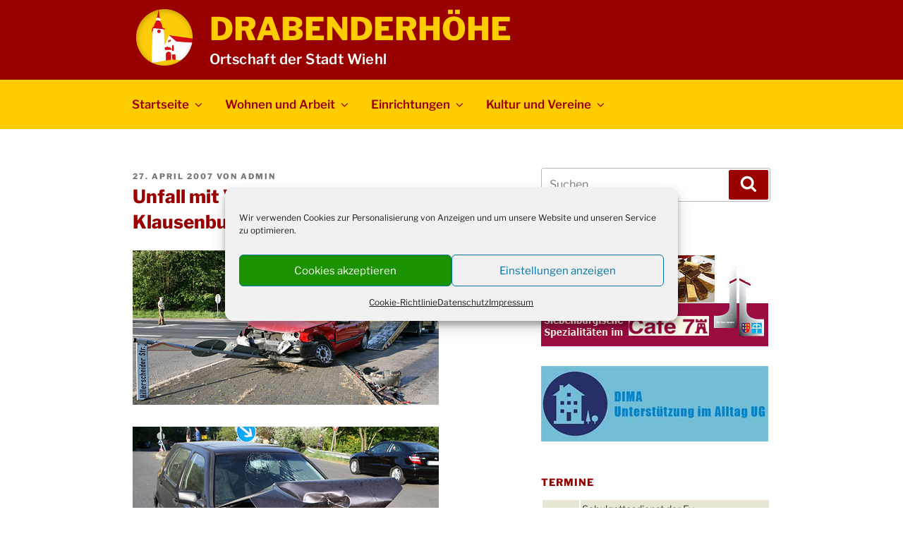

--- FILE ---
content_type: text/html; charset=UTF-8
request_url: https://www.drabenderhoehe.de/2007/04/27/unfall-mit-verletzten-an-kreuzung-klausenburger-gasse/
body_size: 179469
content:
<!DOCTYPE html>
<html lang="de" prefix="og: http://ogp.me/ns# fb: http://ogp.me/ns/fb#" class="no-js no-svg">
<head>
<meta charset="UTF-8">
<meta name="viewport" content="width=device-width, initial-scale=1.0">
<link rel="profile" href="https://gmpg.org/xfn/11">

<script>
(function(html){html.className = html.className.replace(/\bno-js\b/,'js')})(document.documentElement);
//# sourceURL=twentyseventeen_javascript_detection
</script>
<title>Unfall mit Verletzten an Kreuzung Klausenburger Gasse &#8211; Drabenderhöhe</title>
<meta name='robots' content='max-image-preview:large' />
<link rel="alternate" type="application/rss+xml" title="Drabenderhöhe &raquo; Feed" href="https://www.drabenderhoehe.de/feed/" />
<link rel="alternate" type="application/rss+xml" title="Drabenderhöhe &raquo; Kommentar-Feed" href="https://www.drabenderhoehe.de/comments/feed/" />
<link rel="alternate" type="application/rss+xml" title="Drabenderhöhe &raquo; Kommentar-Feed zu Unfall mit Verletzten an Kreuzung Klausenburger Gasse" href="https://www.drabenderhoehe.de/2007/04/27/unfall-mit-verletzten-an-kreuzung-klausenburger-gasse/feed/" />
<link rel="alternate" title="oEmbed (JSON)" type="application/json+oembed" href="https://www.drabenderhoehe.de/wp-json/oembed/1.0/embed?url=https%3A%2F%2Fwww.drabenderhoehe.de%2F2007%2F04%2F27%2Funfall-mit-verletzten-an-kreuzung-klausenburger-gasse%2F" />
<link rel="alternate" title="oEmbed (XML)" type="text/xml+oembed" href="https://www.drabenderhoehe.de/wp-json/oembed/1.0/embed?url=https%3A%2F%2Fwww.drabenderhoehe.de%2F2007%2F04%2F27%2Funfall-mit-verletzten-an-kreuzung-klausenburger-gasse%2F&#038;format=xml" />
<style id='wp-img-auto-sizes-contain-inline-css'>
img:is([sizes=auto i],[sizes^="auto," i]){contain-intrinsic-size:3000px 1500px}
/*# sourceURL=wp-img-auto-sizes-contain-inline-css */
</style>
<style id='wp-emoji-styles-inline-css'>

	img.wp-smiley, img.emoji {
		display: inline !important;
		border: none !important;
		box-shadow: none !important;
		height: 1em !important;
		width: 1em !important;
		margin: 0 0.07em !important;
		vertical-align: -0.1em !important;
		background: none !important;
		padding: 0 !important;
	}
/*# sourceURL=wp-emoji-styles-inline-css */
</style>
<style id='wp-block-library-inline-css'>
:root{--wp-block-synced-color:#7a00df;--wp-block-synced-color--rgb:122,0,223;--wp-bound-block-color:var(--wp-block-synced-color);--wp-editor-canvas-background:#ddd;--wp-admin-theme-color:#007cba;--wp-admin-theme-color--rgb:0,124,186;--wp-admin-theme-color-darker-10:#006ba1;--wp-admin-theme-color-darker-10--rgb:0,107,160.5;--wp-admin-theme-color-darker-20:#005a87;--wp-admin-theme-color-darker-20--rgb:0,90,135;--wp-admin-border-width-focus:2px}@media (min-resolution:192dpi){:root{--wp-admin-border-width-focus:1.5px}}.wp-element-button{cursor:pointer}:root .has-very-light-gray-background-color{background-color:#eee}:root .has-very-dark-gray-background-color{background-color:#313131}:root .has-very-light-gray-color{color:#eee}:root .has-very-dark-gray-color{color:#313131}:root .has-vivid-green-cyan-to-vivid-cyan-blue-gradient-background{background:linear-gradient(135deg,#00d084,#0693e3)}:root .has-purple-crush-gradient-background{background:linear-gradient(135deg,#34e2e4,#4721fb 50%,#ab1dfe)}:root .has-hazy-dawn-gradient-background{background:linear-gradient(135deg,#faaca8,#dad0ec)}:root .has-subdued-olive-gradient-background{background:linear-gradient(135deg,#fafae1,#67a671)}:root .has-atomic-cream-gradient-background{background:linear-gradient(135deg,#fdd79a,#004a59)}:root .has-nightshade-gradient-background{background:linear-gradient(135deg,#330968,#31cdcf)}:root .has-midnight-gradient-background{background:linear-gradient(135deg,#020381,#2874fc)}:root{--wp--preset--font-size--normal:16px;--wp--preset--font-size--huge:42px}.has-regular-font-size{font-size:1em}.has-larger-font-size{font-size:2.625em}.has-normal-font-size{font-size:var(--wp--preset--font-size--normal)}.has-huge-font-size{font-size:var(--wp--preset--font-size--huge)}.has-text-align-center{text-align:center}.has-text-align-left{text-align:left}.has-text-align-right{text-align:right}.has-fit-text{white-space:nowrap!important}#end-resizable-editor-section{display:none}.aligncenter{clear:both}.items-justified-left{justify-content:flex-start}.items-justified-center{justify-content:center}.items-justified-right{justify-content:flex-end}.items-justified-space-between{justify-content:space-between}.screen-reader-text{border:0;clip-path:inset(50%);height:1px;margin:-1px;overflow:hidden;padding:0;position:absolute;width:1px;word-wrap:normal!important}.screen-reader-text:focus{background-color:#ddd;clip-path:none;color:#444;display:block;font-size:1em;height:auto;left:5px;line-height:normal;padding:15px 23px 14px;text-decoration:none;top:5px;width:auto;z-index:100000}html :where(.has-border-color){border-style:solid}html :where([style*=border-top-color]){border-top-style:solid}html :where([style*=border-right-color]){border-right-style:solid}html :where([style*=border-bottom-color]){border-bottom-style:solid}html :where([style*=border-left-color]){border-left-style:solid}html :where([style*=border-width]){border-style:solid}html :where([style*=border-top-width]){border-top-style:solid}html :where([style*=border-right-width]){border-right-style:solid}html :where([style*=border-bottom-width]){border-bottom-style:solid}html :where([style*=border-left-width]){border-left-style:solid}html :where(img[class*=wp-image-]){height:auto;max-width:100%}:where(figure){margin:0 0 1em}html :where(.is-position-sticky){--wp-admin--admin-bar--position-offset:var(--wp-admin--admin-bar--height,0px)}@media screen and (max-width:600px){html :where(.is-position-sticky){--wp-admin--admin-bar--position-offset:0px}}

/*# sourceURL=wp-block-library-inline-css */
</style><style id='global-styles-inline-css'>
:root{--wp--preset--aspect-ratio--square: 1;--wp--preset--aspect-ratio--4-3: 4/3;--wp--preset--aspect-ratio--3-4: 3/4;--wp--preset--aspect-ratio--3-2: 3/2;--wp--preset--aspect-ratio--2-3: 2/3;--wp--preset--aspect-ratio--16-9: 16/9;--wp--preset--aspect-ratio--9-16: 9/16;--wp--preset--color--black: #000000;--wp--preset--color--cyan-bluish-gray: #abb8c3;--wp--preset--color--white: #ffffff;--wp--preset--color--pale-pink: #f78da7;--wp--preset--color--vivid-red: #cf2e2e;--wp--preset--color--luminous-vivid-orange: #ff6900;--wp--preset--color--luminous-vivid-amber: #fcb900;--wp--preset--color--light-green-cyan: #7bdcb5;--wp--preset--color--vivid-green-cyan: #00d084;--wp--preset--color--pale-cyan-blue: #8ed1fc;--wp--preset--color--vivid-cyan-blue: #0693e3;--wp--preset--color--vivid-purple: #9b51e0;--wp--preset--gradient--vivid-cyan-blue-to-vivid-purple: linear-gradient(135deg,rgb(6,147,227) 0%,rgb(155,81,224) 100%);--wp--preset--gradient--light-green-cyan-to-vivid-green-cyan: linear-gradient(135deg,rgb(122,220,180) 0%,rgb(0,208,130) 100%);--wp--preset--gradient--luminous-vivid-amber-to-luminous-vivid-orange: linear-gradient(135deg,rgb(252,185,0) 0%,rgb(255,105,0) 100%);--wp--preset--gradient--luminous-vivid-orange-to-vivid-red: linear-gradient(135deg,rgb(255,105,0) 0%,rgb(207,46,46) 100%);--wp--preset--gradient--very-light-gray-to-cyan-bluish-gray: linear-gradient(135deg,rgb(238,238,238) 0%,rgb(169,184,195) 100%);--wp--preset--gradient--cool-to-warm-spectrum: linear-gradient(135deg,rgb(74,234,220) 0%,rgb(151,120,209) 20%,rgb(207,42,186) 40%,rgb(238,44,130) 60%,rgb(251,105,98) 80%,rgb(254,248,76) 100%);--wp--preset--gradient--blush-light-purple: linear-gradient(135deg,rgb(255,206,236) 0%,rgb(152,150,240) 100%);--wp--preset--gradient--blush-bordeaux: linear-gradient(135deg,rgb(254,205,165) 0%,rgb(254,45,45) 50%,rgb(107,0,62) 100%);--wp--preset--gradient--luminous-dusk: linear-gradient(135deg,rgb(255,203,112) 0%,rgb(199,81,192) 50%,rgb(65,88,208) 100%);--wp--preset--gradient--pale-ocean: linear-gradient(135deg,rgb(255,245,203) 0%,rgb(182,227,212) 50%,rgb(51,167,181) 100%);--wp--preset--gradient--electric-grass: linear-gradient(135deg,rgb(202,248,128) 0%,rgb(113,206,126) 100%);--wp--preset--gradient--midnight: linear-gradient(135deg,rgb(2,3,129) 0%,rgb(40,116,252) 100%);--wp--preset--font-size--small: 13px;--wp--preset--font-size--medium: 20px;--wp--preset--font-size--large: 36px;--wp--preset--font-size--x-large: 42px;--wp--preset--spacing--20: 0.44rem;--wp--preset--spacing--30: 0.67rem;--wp--preset--spacing--40: 1rem;--wp--preset--spacing--50: 1.5rem;--wp--preset--spacing--60: 2.25rem;--wp--preset--spacing--70: 3.38rem;--wp--preset--spacing--80: 5.06rem;--wp--preset--shadow--natural: 6px 6px 9px rgba(0, 0, 0, 0.2);--wp--preset--shadow--deep: 12px 12px 50px rgba(0, 0, 0, 0.4);--wp--preset--shadow--sharp: 6px 6px 0px rgba(0, 0, 0, 0.2);--wp--preset--shadow--outlined: 6px 6px 0px -3px rgb(255, 255, 255), 6px 6px rgb(0, 0, 0);--wp--preset--shadow--crisp: 6px 6px 0px rgb(0, 0, 0);}:where(.is-layout-flex){gap: 0.5em;}:where(.is-layout-grid){gap: 0.5em;}body .is-layout-flex{display: flex;}.is-layout-flex{flex-wrap: wrap;align-items: center;}.is-layout-flex > :is(*, div){margin: 0;}body .is-layout-grid{display: grid;}.is-layout-grid > :is(*, div){margin: 0;}:where(.wp-block-columns.is-layout-flex){gap: 2em;}:where(.wp-block-columns.is-layout-grid){gap: 2em;}:where(.wp-block-post-template.is-layout-flex){gap: 1.25em;}:where(.wp-block-post-template.is-layout-grid){gap: 1.25em;}.has-black-color{color: var(--wp--preset--color--black) !important;}.has-cyan-bluish-gray-color{color: var(--wp--preset--color--cyan-bluish-gray) !important;}.has-white-color{color: var(--wp--preset--color--white) !important;}.has-pale-pink-color{color: var(--wp--preset--color--pale-pink) !important;}.has-vivid-red-color{color: var(--wp--preset--color--vivid-red) !important;}.has-luminous-vivid-orange-color{color: var(--wp--preset--color--luminous-vivid-orange) !important;}.has-luminous-vivid-amber-color{color: var(--wp--preset--color--luminous-vivid-amber) !important;}.has-light-green-cyan-color{color: var(--wp--preset--color--light-green-cyan) !important;}.has-vivid-green-cyan-color{color: var(--wp--preset--color--vivid-green-cyan) !important;}.has-pale-cyan-blue-color{color: var(--wp--preset--color--pale-cyan-blue) !important;}.has-vivid-cyan-blue-color{color: var(--wp--preset--color--vivid-cyan-blue) !important;}.has-vivid-purple-color{color: var(--wp--preset--color--vivid-purple) !important;}.has-black-background-color{background-color: var(--wp--preset--color--black) !important;}.has-cyan-bluish-gray-background-color{background-color: var(--wp--preset--color--cyan-bluish-gray) !important;}.has-white-background-color{background-color: var(--wp--preset--color--white) !important;}.has-pale-pink-background-color{background-color: var(--wp--preset--color--pale-pink) !important;}.has-vivid-red-background-color{background-color: var(--wp--preset--color--vivid-red) !important;}.has-luminous-vivid-orange-background-color{background-color: var(--wp--preset--color--luminous-vivid-orange) !important;}.has-luminous-vivid-amber-background-color{background-color: var(--wp--preset--color--luminous-vivid-amber) !important;}.has-light-green-cyan-background-color{background-color: var(--wp--preset--color--light-green-cyan) !important;}.has-vivid-green-cyan-background-color{background-color: var(--wp--preset--color--vivid-green-cyan) !important;}.has-pale-cyan-blue-background-color{background-color: var(--wp--preset--color--pale-cyan-blue) !important;}.has-vivid-cyan-blue-background-color{background-color: var(--wp--preset--color--vivid-cyan-blue) !important;}.has-vivid-purple-background-color{background-color: var(--wp--preset--color--vivid-purple) !important;}.has-black-border-color{border-color: var(--wp--preset--color--black) !important;}.has-cyan-bluish-gray-border-color{border-color: var(--wp--preset--color--cyan-bluish-gray) !important;}.has-white-border-color{border-color: var(--wp--preset--color--white) !important;}.has-pale-pink-border-color{border-color: var(--wp--preset--color--pale-pink) !important;}.has-vivid-red-border-color{border-color: var(--wp--preset--color--vivid-red) !important;}.has-luminous-vivid-orange-border-color{border-color: var(--wp--preset--color--luminous-vivid-orange) !important;}.has-luminous-vivid-amber-border-color{border-color: var(--wp--preset--color--luminous-vivid-amber) !important;}.has-light-green-cyan-border-color{border-color: var(--wp--preset--color--light-green-cyan) !important;}.has-vivid-green-cyan-border-color{border-color: var(--wp--preset--color--vivid-green-cyan) !important;}.has-pale-cyan-blue-border-color{border-color: var(--wp--preset--color--pale-cyan-blue) !important;}.has-vivid-cyan-blue-border-color{border-color: var(--wp--preset--color--vivid-cyan-blue) !important;}.has-vivid-purple-border-color{border-color: var(--wp--preset--color--vivid-purple) !important;}.has-vivid-cyan-blue-to-vivid-purple-gradient-background{background: var(--wp--preset--gradient--vivid-cyan-blue-to-vivid-purple) !important;}.has-light-green-cyan-to-vivid-green-cyan-gradient-background{background: var(--wp--preset--gradient--light-green-cyan-to-vivid-green-cyan) !important;}.has-luminous-vivid-amber-to-luminous-vivid-orange-gradient-background{background: var(--wp--preset--gradient--luminous-vivid-amber-to-luminous-vivid-orange) !important;}.has-luminous-vivid-orange-to-vivid-red-gradient-background{background: var(--wp--preset--gradient--luminous-vivid-orange-to-vivid-red) !important;}.has-very-light-gray-to-cyan-bluish-gray-gradient-background{background: var(--wp--preset--gradient--very-light-gray-to-cyan-bluish-gray) !important;}.has-cool-to-warm-spectrum-gradient-background{background: var(--wp--preset--gradient--cool-to-warm-spectrum) !important;}.has-blush-light-purple-gradient-background{background: var(--wp--preset--gradient--blush-light-purple) !important;}.has-blush-bordeaux-gradient-background{background: var(--wp--preset--gradient--blush-bordeaux) !important;}.has-luminous-dusk-gradient-background{background: var(--wp--preset--gradient--luminous-dusk) !important;}.has-pale-ocean-gradient-background{background: var(--wp--preset--gradient--pale-ocean) !important;}.has-electric-grass-gradient-background{background: var(--wp--preset--gradient--electric-grass) !important;}.has-midnight-gradient-background{background: var(--wp--preset--gradient--midnight) !important;}.has-small-font-size{font-size: var(--wp--preset--font-size--small) !important;}.has-medium-font-size{font-size: var(--wp--preset--font-size--medium) !important;}.has-large-font-size{font-size: var(--wp--preset--font-size--large) !important;}.has-x-large-font-size{font-size: var(--wp--preset--font-size--x-large) !important;}
/*# sourceURL=global-styles-inline-css */
</style>

<style id='classic-theme-styles-inline-css'>
/*! This file is auto-generated */
.wp-block-button__link{color:#fff;background-color:#32373c;border-radius:9999px;box-shadow:none;text-decoration:none;padding:calc(.667em + 2px) calc(1.333em + 2px);font-size:1.125em}.wp-block-file__button{background:#32373c;color:#fff;text-decoration:none}
/*# sourceURL=/wp-includes/css/classic-themes.min.css */
</style>
<link rel='stylesheet' id='lbwps-styles-photoswipe5-main-css' href='https://www.drabenderhoehe.de/wp-content/plugins/lightbox-photoswipe/assets/ps5/styles/main.css?ver=5.8.2' media='all' />
<link rel='stylesheet' id='cmplz-general-css' href='https://www.drabenderhoehe.de/wp-content/plugins/complianz-gdpr/assets/css/cookieblocker.min.css?ver=1765995230' media='all' />
<link rel='stylesheet' id='twentyseventeen-fonts-css' href='https://www.drabenderhoehe.de/wp-content/themes/twentyseventeen/assets/fonts/font-libre-franklin.css?ver=20230328' media='all' />
<link rel='stylesheet' id='twentyseventeen-style-css' href='https://www.drabenderhoehe.de/wp-content/themes/twentyseventeen/style.css?ver=20251202' media='all' />
<link rel='stylesheet' id='twentyseventeen-block-style-css' href='https://www.drabenderhoehe.de/wp-content/themes/twentyseventeen/assets/css/blocks.css?ver=20240729' media='all' />
<script src="https://www.drabenderhoehe.de/wp-includes/js/jquery/jquery.min.js?ver=3.7.1" id="jquery-core-js"></script>
<script src="https://www.drabenderhoehe.de/wp-includes/js/jquery/jquery-migrate.min.js?ver=3.4.1" id="jquery-migrate-js"></script>
<script id="twentyseventeen-global-js-extra">
var twentyseventeenScreenReaderText = {"quote":"\u003Csvg class=\"icon icon-quote-right\" aria-hidden=\"true\" role=\"img\"\u003E \u003Cuse href=\"#icon-quote-right\" xlink:href=\"#icon-quote-right\"\u003E\u003C/use\u003E \u003C/svg\u003E","expand":"Untermen\u00fc \u00f6ffnen","collapse":"Untermen\u00fc schlie\u00dfen","icon":"\u003Csvg class=\"icon icon-angle-down\" aria-hidden=\"true\" role=\"img\"\u003E \u003Cuse href=\"#icon-angle-down\" xlink:href=\"#icon-angle-down\"\u003E\u003C/use\u003E \u003Cspan class=\"svg-fallback icon-angle-down\"\u003E\u003C/span\u003E\u003C/svg\u003E"};
//# sourceURL=twentyseventeen-global-js-extra
</script>
<script src="https://www.drabenderhoehe.de/wp-content/themes/twentyseventeen/assets/js/global.js?ver=20211130" id="twentyseventeen-global-js" defer data-wp-strategy="defer"></script>
<script src="https://www.drabenderhoehe.de/wp-content/themes/twentyseventeen/assets/js/navigation.js?ver=20210122" id="twentyseventeen-navigation-js" defer data-wp-strategy="defer"></script>
<link rel="https://api.w.org/" href="https://www.drabenderhoehe.de/wp-json/" /><link rel="alternate" title="JSON" type="application/json" href="https://www.drabenderhoehe.de/wp-json/wp/v2/posts/1559" /><link rel="EditURI" type="application/rsd+xml" title="RSD" href="https://www.drabenderhoehe.de/xmlrpc.php?rsd" />
<meta name="generator" content="WordPress 6.9" />
<link rel="canonical" href="https://www.drabenderhoehe.de/2007/04/27/unfall-mit-verletzten-an-kreuzung-klausenburger-gasse/" />
<link rel='shortlink' href='https://www.drabenderhoehe.de/?p=1559' />
			<style>.cmplz-hidden {
					display: none !important;
				}</style><link rel="pingback" href="https://www.drabenderhoehe.de/xmlrpc.php">
<style>.recentcomments a{display:inline !important;padding:0 !important;margin:0 !important;}</style><script async src="https://pagead2.googlesyndication.com/pagead/js/adsbygoogle.js?client=ca-pub-7387084712522129"
     crossorigin="anonymous"></script>

<script async src="https://fundingchoicesmessages.google.com/i/pub-7387084712522129?ers=1" nonce="Cqye24ieKd-L2LlmS-N0bg"></script><script nonce="Cqye24ieKd-L2LlmS-N0bg">(function() {function signalGooglefcPresent() {if (!window.frames['googlefcPresent']) {if (document.body) {const iframe = document.createElement('iframe'); iframe.style = 'width: 0; height: 0; border: none; z-index: -1000; left: -1000px; top: -1000px;'; iframe.style.display = 'none'; iframe.name = 'googlefcPresent'; document.body.appendChild(iframe);} else {setTimeout(signalGooglefcPresent, 0);}}}signalGooglefcPresent();})();</script>

<script>(function(){/*

 Copyright The Closure Library Authors.
 SPDX-License-Identifier: Apache-2.0
*/
'use strict';var aa=function(a){var b=0;return function(){return b<a.length?{done:!1,value:a[b++]}:{done:!0}}},ba="function"==typeof Object.create?Object.create:function(a){var b=function(){};b.prototype=a;return new b},k;if("function"==typeof Object.setPrototypeOf)k=Object.setPrototypeOf;else{var m;a:{var ca={a:!0},n={};try{n.__proto__=ca;m=n.a;break a}catch(a){}m=!1}k=m?function(a,b){a.__proto__=b;if(a.__proto__!==b)throw new TypeError(a+" is not extensible");return a}:null}
var p=k,q=function(a,b){a.prototype=ba(b.prototype);a.prototype.constructor=a;if(p)p(a,b);else for(var c in b)if("prototype"!=c)if(Object.defineProperties){var d=Object.getOwnPropertyDescriptor(b,c);d&&Object.defineProperty(a,c,d)}else a[c]=b[c];a.v=b.prototype},r=this||self,da=function(){},t=function(a){return a};var u;var w=function(a,b){this.g=b===v?a:""};w.prototype.toString=function(){return this.g+""};var v={},x=function(a){if(void 0===u){var b=null;var c=r.trustedTypes;if(c&&c.createPolicy){try{b=c.createPolicy("goog#html",{createHTML:t,createScript:t,createScriptURL:t})}catch(d){r.console&&r.console.error(d.message)}u=b}else u=b}a=(b=u)?b.createScriptURL(a):a;return new w(a,v)};var A=function(){return Math.floor(2147483648*Math.random()).toString(36)+Math.abs(Math.floor(2147483648*Math.random())^Date.now()).toString(36)};var B={},C=null;var D="function"===typeof Uint8Array;function E(a,b,c){return"object"===typeof a?D&&!Array.isArray(a)&&a instanceof Uint8Array?c(a):F(a,b,c):b(a)}function F(a,b,c){if(Array.isArray(a)){for(var d=Array(a.length),e=0;e<a.length;e++){var f=a[e];null!=f&&(d[e]=E(f,b,c))}Array.isArray(a)&&a.s&&G(d);return d}d={};for(e in a)Object.prototype.hasOwnProperty.call(a,e)&&(f=a[e],null!=f&&(d[e]=E(f,b,c)));return d}
function ea(a){return F(a,function(b){return"number"===typeof b?isFinite(b)?b:String(b):b},function(b){var c;void 0===c&&(c=0);if(!C){C={};for(var d="ABCDEFGHIJKLMNOPQRSTUVWXYZabcdefghijklmnopqrstuvwxyz0123456789".split(""),e=["+/=","+/","-_=","-_.","-_"],f=0;5>f;f++){var h=d.concat(e[f].split(""));B[f]=h;for(var g=0;g<h.length;g++){var l=h[g];void 0===C[l]&&(C[l]=g)}}}c=B[c];d=Array(Math.floor(b.length/3));e=c[64]||"";for(f=h=0;h<b.length-2;h+=3){var y=b[h],z=b[h+1];l=b[h+2];g=c[y>>2];y=c[(y&3)<<
4|z>>4];z=c[(z&15)<<2|l>>6];l=c[l&63];d[f++]=""+g+y+z+l}g=0;l=e;switch(b.length-h){case 2:g=b[h+1],l=c[(g&15)<<2]||e;case 1:b=b[h],d[f]=""+c[b>>2]+c[(b&3)<<4|g>>4]+l+e}return d.join("")})}var fa={s:{value:!0,configurable:!0}},G=function(a){Array.isArray(a)&&!Object.isFrozen(a)&&Object.defineProperties(a,fa);return a};var H;var J=function(a,b,c){var d=H;H=null;a||(a=d);d=this.constructor.u;a||(a=d?[d]:[]);this.j=d?0:-1;this.h=null;this.g=a;a:{d=this.g.length;a=d-1;if(d&&(d=this.g[a],!(null===d||"object"!=typeof d||Array.isArray(d)||D&&d instanceof Uint8Array))){this.l=a-this.j;this.i=d;break a}void 0!==b&&-1<b?(this.l=Math.max(b,a+1-this.j),this.i=null):this.l=Number.MAX_VALUE}if(c)for(b=0;b<c.length;b++)a=c[b],a<this.l?(a+=this.j,(d=this.g[a])?G(d):this.g[a]=I):(d=this.l+this.j,this.g[d]||(this.i=this.g[d]={}),(d=this.i[a])?
G(d):this.i[a]=I)},I=Object.freeze(G([])),K=function(a,b){if(-1===b)return null;if(b<a.l){b+=a.j;var c=a.g[b];return c!==I?c:a.g[b]=G([])}if(a.i)return c=a.i[b],c!==I?c:a.i[b]=G([])},M=function(a,b){var c=L;if(-1===b)return null;a.h||(a.h={});if(!a.h[b]){var d=K(a,b);d&&(a.h[b]=new c(d))}return a.h[b]};J.prototype.toJSON=function(){var a=N(this,!1);return ea(a)};
var N=function(a,b){if(a.h)for(var c in a.h)if(Object.prototype.hasOwnProperty.call(a.h,c)){var d=a.h[c];if(Array.isArray(d))for(var e=0;e<d.length;e++)d[e]&&N(d[e],b);else d&&N(d,b)}return a.g},O=function(a,b){H=b=b?JSON.parse(b):null;a=new a(b);H=null;return a};J.prototype.toString=function(){return N(this,!1).toString()};var P=function(a){J.call(this,a)};q(P,J);function ha(a){var b,c=(a.ownerDocument&&a.ownerDocument.defaultView||window).document,d=null===(b=c.querySelector)||void 0===b?void 0:b.call(c,"script[nonce]");(b=d?d.nonce||d.getAttribute("nonce")||"":"")&&a.setAttribute("nonce",b)};var Q=function(a,b){b=String(b);"application/xhtml+xml"===a.contentType&&(b=b.toLowerCase());return a.createElement(b)},R=function(a){this.g=a||r.document||document};R.prototype.appendChild=function(a,b){a.appendChild(b)};var S=function(a,b,c,d,e,f){try{var h=a.g,g=Q(a.g,"SCRIPT");g.async=!0;g.src=b instanceof w&&b.constructor===w?b.g:"type_error:TrustedResourceUrl";ha(g);h.head.appendChild(g);g.addEventListener("load",function(){e();d&&h.head.removeChild(g)});g.addEventListener("error",function(){0<c?S(a,b,c-1,d,e,f):(d&&h.head.removeChild(g),f())})}catch(l){f()}};var ia=r.atob("aHR0cHM6Ly93d3cuZ3N0YXRpYy5jb20vaW1hZ2VzL2ljb25zL21hdGVyaWFsL3N5c3RlbS8xeC93YXJuaW5nX2FtYmVyXzI0ZHAucG5n"),ja=r.atob("WW91IGFyZSBzZWVpbmcgdGhpcyBtZXNzYWdlIGJlY2F1c2UgYWQgb3Igc2NyaXB0IGJsb2NraW5nIHNvZnR3YXJlIGlzIGludGVyZmVyaW5nIHdpdGggdGhpcyBwYWdlLg=="),ka=r.atob("RGlzYWJsZSBhbnkgYWQgb3Igc2NyaXB0IGJsb2NraW5nIHNvZnR3YXJlLCB0aGVuIHJlbG9hZCB0aGlzIHBhZ2Uu"),la=function(a,b,c){this.h=a;this.j=new R(this.h);this.g=null;this.i=[];this.l=!1;this.o=b;this.m=c},V=function(a){if(a.h.body&&!a.l){var b=
function(){T(a);r.setTimeout(function(){return U(a,3)},50)};S(a.j,a.o,2,!0,function(){r[a.m]||b()},b);a.l=!0}},T=function(a){for(var b=W(1,5),c=0;c<b;c++){var d=X(a);a.h.body.appendChild(d);a.i.push(d)}b=X(a);b.style.bottom="0";b.style.left="0";b.style.position="fixed";b.style.width=W(100,110).toString()+"%";b.style.zIndex=W(2147483544,2147483644).toString();b.style["background-color"]=ma(249,259,242,252,219,229);b.style["box-shadow"]="0 0 12px #888";b.style.color=ma(0,10,0,10,0,10);b.style.display=
"flex";b.style["justify-content"]="center";b.style["font-family"]="Roboto, Arial";c=X(a);c.style.width=W(80,85).toString()+"%";c.style.maxWidth=W(750,775).toString()+"px";c.style.margin="24px";c.style.display="flex";c.style["align-items"]="flex-start";c.style["justify-content"]="center";d=Q(a.j.g,"IMG");d.className=A();d.src=ia;d.style.height="24px";d.style.width="24px";d.style["padding-right"]="16px";var e=X(a),f=X(a);f.style["font-weight"]="bold";f.textContent=ja;var h=X(a);h.textContent=ka;Y(a,
e,f);Y(a,e,h);Y(a,c,d);Y(a,c,e);Y(a,b,c);a.g=b;a.h.body.appendChild(a.g);b=W(1,5);for(c=0;c<b;c++)d=X(a),a.h.body.appendChild(d),a.i.push(d)},Y=function(a,b,c){for(var d=W(1,5),e=0;e<d;e++){var f=X(a);b.appendChild(f)}b.appendChild(c);c=W(1,5);for(d=0;d<c;d++)e=X(a),b.appendChild(e)},W=function(a,b){return Math.floor(a+Math.random()*(b-a))},ma=function(a,b,c,d,e,f){return"rgb("+W(Math.max(a,0),Math.min(b,255)).toString()+","+W(Math.max(c,0),Math.min(d,255)).toString()+","+W(Math.max(e,0),Math.min(f,
255)).toString()+")"},X=function(a){a=Q(a.j.g,"DIV");a.className=A();return a},U=function(a,b){0>=b||null!=a.g&&0!=a.g.offsetHeight&&0!=a.g.offsetWidth||(na(a),T(a),r.setTimeout(function(){return U(a,b-1)},50))},na=function(a){var b=a.i;var c="undefined"!=typeof Symbol&&Symbol.iterator&&b[Symbol.iterator];b=c?c.call(b):{next:aa(b)};for(c=b.next();!c.done;c=b.next())(c=c.value)&&c.parentNode&&c.parentNode.removeChild(c);a.i=[];(b=a.g)&&b.parentNode&&b.parentNode.removeChild(b);a.g=null};var pa=function(a,b,c,d,e){var f=oa(c),h=function(l){l.appendChild(f);r.setTimeout(function(){f?(0!==f.offsetHeight&&0!==f.offsetWidth?b():a(),f.parentNode&&f.parentNode.removeChild(f)):a()},d)},g=function(l){document.body?h(document.body):0<l?r.setTimeout(function(){g(l-1)},e):b()};g(3)},oa=function(a){var b=document.createElement("div");b.className=a;b.style.width="1px";b.style.height="1px";b.style.position="absolute";b.style.left="-10000px";b.style.top="-10000px";b.style.zIndex="-10000";return b};var L=function(a){J.call(this,a)};q(L,J);var qa=function(a){J.call(this,a)};q(qa,J);var ra=function(a,b){this.l=a;this.m=new R(a.document);this.g=b;this.i=K(this.g,1);b=M(this.g,2);this.o=x(K(b,4)||"");this.h=!1;b=M(this.g,13);b=x(K(b,4)||"");this.j=new la(a.document,b,K(this.g,12))};ra.prototype.start=function(){sa(this)};
var sa=function(a){ta(a);S(a.m,a.o,3,!1,function(){a:{var b=a.i;var c=r.btoa(b);if(c=r[c]){try{var d=O(P,r.atob(c))}catch(e){b=!1;break a}b=b===K(d,1)}else b=!1}b?Z(a,K(a.g,14)):(Z(a,K(a.g,8)),V(a.j))},function(){pa(function(){Z(a,K(a.g,7));V(a.j)},function(){return Z(a,K(a.g,6))},K(a.g,9),K(a.g,10),K(a.g,11))})},Z=function(a,b){a.h||(a.h=!0,a=new a.l.XMLHttpRequest,a.open("GET",b,!0),a.send())},ta=function(a){var b=r.btoa(a.i);a.l[b]&&Z(a,K(a.g,5))};(function(a,b){r[a]=function(c){for(var d=[],e=0;e<arguments.length;++e)d[e-0]=arguments[e];r[a]=da;b.apply(null,d)}})("__h82AlnkH6D91__",function(a){"function"===typeof window.atob&&(new ra(window,O(qa,window.atob(a)))).start()});}).call(this);

window.__h82AlnkH6D91__("[base64]/[base64]/[base64]/[base64]");</script><link rel="icon" href="https://www.drabenderhoehe.de/wp-content/uploads/2018/03/cropped-logodrabientwurf2-32x32.png" sizes="32x32" />
<link rel="icon" href="https://www.drabenderhoehe.de/wp-content/uploads/2018/03/cropped-logodrabientwurf2-192x192.png" sizes="192x192" />
<link rel="apple-touch-icon" href="https://www.drabenderhoehe.de/wp-content/uploads/2018/03/cropped-logodrabientwurf2-180x180.png" />
<meta name="msapplication-TileImage" content="https://www.drabenderhoehe.de/wp-content/uploads/2018/03/cropped-logodrabientwurf2-270x270.png" />
		<style id="wp-custom-css">
			
.site-branding {
    padding: 0.8em 0;
    background: #990000;
 /*  background-image: url('/bilder/background-winter.jpg');
    background-repeat: no-repeat;
    background-attachment: inherit;
    background-position: 50% 55%; 
	background-size: cover; */
}

.prev.page-numbers, .next.page-numbers {
    background-color: #b00;
    color: white;
}

 /*  
.google-auto-placed::before {
    content: 'Anzeige';
    display: block;
    font-size: 70%;
    text-align: left;
    color: #999;
    
}
*/

.google-auto-placed {
	margin-bottom: 2.5em;
}



.entry-header {
	margin-top: 0.7em;
}

.blog .site-main > article,
	.archive .site-main > article,
	.search .site-main > article {
		padding-bottom: 2em;
	}

#ttabelle {
    border-collapse: collapse;
    width: 100%;
    background-color: #e9e5d4;
}

#ttabelle tr td:first-child {font-weight: bold}


#ttabelle td {
    border: 2px solid #fff;
    padding: 2px;
}

#ttabelle tr:nth-child(even){background-color: #fbf7e6;}



.home .page-header {
    display: none;
}

.widget_rss .widget-title .rsswidget:first-child img {
    display: none;
}

.site-info {
    display: none;
}

.navigation-top {
    font-size: 1.05rem;
}


.site-footer {
    background: #fbf7e6;
	border-top: 1px solid #fbf7e6;
	margin-top: 0.5em;
}


.navigation-top .menu-item {
    background: #ffcc00;
}


.navigation-top {
    border-bottom: 1px solid #ffcc00;
    border-top: 2px solid #ffcc00;
	background: #ffcc00;
}

.navigation-top a {
	color: #990000;
}

.main-navigation a:hover {
	color: #d00;

}



.main-navigation li li a:hover {
	color: #d00;
background: #f9bf00;
}

.main-navigation ul {
	background: #ffcc00;
	white-space: nowrap;
	}

.menu-toggle {
	color: #990000;
    font-size: 1em;
}

.navigation-top .current-menu-item > a,
.navigation-top .current_page_item > a {
	color: #d00;
	
}

button, input[type="button"], input[type="submit"] {
    background-color: #990000;
}

.main-navigation a {
    padding: 0.5em 1em 0.5em 0.8em;
}

button:hover, button:focus, input[type="button"]:hover, input[type="button"]:focus, input[type="submit"]:hover, input[type="submit"]:focus {
    background: #b22 none repeat scroll 0 0;
}

.entry-title a {
    color: #990000;
	  font-weight: 700;
	 
}

a {
    color: #146fb6;
    text-decoration: none;
}


.entry-content a:focus,
.entry-content a:hover,
.entry-summary a:focus,
.entry-summary a:hover,
.widget a:focus,
.widget a:hover,
.site-footer .widget-area a:focus,
.site-footer .widget-area a:hover,
.posts-navigation a:focus,
.posts-navigation a:hover,
.comment-metadata a:focus,
.comment-metadata a:hover,
.comment-metadata a.comment-edit-link:focus,
.comment-metadata a.comment-edit-link:hover,
.comment-reply-link:focus,
.comment-reply-link:hover,
.widget_authors a:focus strong,
.widget_authors a:hover strong,
.entry-title a:focus,
.entry-title a:hover,
.entry-meta a:focus,
.entry-meta a:hover,
.page-links a:focus .page-number,
.page-links a:hover .page-number,
.entry-footer a:focus,
.entry-footer a:hover,
.entry-footer .cat-links a:focus,
.entry-footer .cat-links a:hover,
.entry-footer .tags-links a:focus,
.entry-footer .tags-links a:hover,
.post-navigation a:focus,
.post-navigation a:hover,
.pagination a:not(.prev):not(.next):focus,
.pagination a:not(.prev):not(.next):hover,
.comments-pagination a:not(.prev):not(.next):focus,
.comments-pagination a:not(.prev):not(.next):hover,
.logged-in-as a:focus,
.logged-in-as a:hover,
a:focus .nav-title,
a:hover .nav-title,
.edit-link a:focus,
.edit-link a:hover,
.site-info a:focus,
.site-info a:hover,
.widget .widget-title a:focus,
.widget .widget-title a:hover,
.widget ul li a:focus,
.widget ul li a:hover {
	color: #b22;
	-webkit-box-shadow: inset 0 0 0 rgba(0, 0, 0, 0), 0 0px 0 rgba(0, 0, 0, 1);
	box-shadow: inset 0 0 0 rgba(0, 0, 0, 0), 0 0px 0 rgba(0, 0, 0, 1);
}


.site-content {
    padding-top: 3em;
}

.page-header {
    padding-bottom: 1em;
}

.entry-header {
    min-width:100%;
}





.entry-content {
    min-width: 100%; 
}

.comments-area {
    min-width: 100%; 
}

.social-navigation a {
	background-color: #990000;
}

.social-navigation a:hover,
.social-navigation a:focus {
	background-color: #b22;
}

.main-navigation li li:hover,
	.main-navigation li li.focus {
		background:  #ffcc00;
}

.dropdown-toggle {
	color: #990000;
}


.single-featured-image-header {
    background-color: #fbf7e6;
    border-bottom: 1px solid #fbf7e6;
}

.widget_rss li .rsswidget {
    font-size: 14px;
    font-size: 0.875rem;
    font-weight: 400;
    line-height: 1.6;
}

.widget_rss .rss-date, .widget_rss li cite {
    color: #333;
    display: block;
    font-size: 10px;
    font-size: 0.65rem;
    font-style: normal;
    font-weight: 400;
    letter-spacing: 0.03em;
    line-height: 1.0;
    text-transform: none;
}


.widget_rss ul li {
    padding: 0.1em 0;
}

.widget_rss .rss-date {
    margin: 0.6em 0 0.8em;
    padding: 0;
}

.main-navigation ul ul a {
    padding: 0.3em 1.25em;
}


.entry-content a img, .widget a img {
	-webkit-box-shadow: 0px 4px 0px #fff;
	box-shadow: 0px 4px 0px #fff;
padding-right: 3px; 
}

.entry-content ol {
    padding-left: 2em;
}

.entry-content ul {
    padding-left: 2em;
}
.entry-content ul li {
    list-style: disc;
}


.page .panel-content .entry-title, .page-title, body.page:not(.twentyseventeen-front-page) .entry-title {
    color: #990000;
    font-size: 1.4rem;
    font-weight: 700;
    letter-spacing: 0.02em;
    text-transform: uppercase;
}

#imageDataContainer {
    font: 1em "Libre Franklin";
}

#imageData #imageDetails #titleAndCaption #titleText {
    font-weight: 600;
}


.site-title { 
	font-size: 1.29rem;
	letter-spacing: 0.00em;
	}

.site-description {
	font-size: 0.99rem;
	}

	.single-post .entry-title, .page .entry-title {
    font-weight: 700;
    color: #990000;
		
}


h2.widget-title {
  	color: #990000;
    font-size: 0.88rem;
    margin-bottom: 1em;
	  letter-spacing: 0.08em;
}	


@media screen and (min-width: 30em) {

	.site-title { 
	font-size: 1.7rem; 
	}

.site-description {
	font-size: 1.32rem;
	}
	
	
}



@media screen and (min-width: 48em) {


	
.main-navigation ul li.menu-item-has-children:before,
	.main-navigation ul li.menu-item-has-children:after,
	.main-navigation ul li.page_item_has_children:before,
	.main-navigation ul li.page_item_has_children:after {

		right: 0.9em;
	}

	.main-navigation ul li.menu-item-has-children:after,
	.main-navigation ul li.page_item_has_children:after {
		border-color: transparent transparent #ffcc00;
	}

	.main-navigation ul li.menu-item-has-children:before,
	.main-navigation ul li.page_item_has_children:before {
		border-color: transparent transparent #990000;
		bottom: 0;
	}

.site-title { 
	font-size: 2.8rem; 
		   
	}

.site-description {
	font-size: 1.25rem;
	 
    letter-spacing: 0.02em;
	
	}

.main-navigation ul ul {
    border: 1px solid #990000;
	}

.custom-logo-link {
    padding-right: 1.3em;
    padding-left: 0.3em;
	}

}


.site-title a {
    color: #ffcc00;
	
}

.site-description {
	color: #fff;
font-weight: 600;
	
}

button, input[type="button"], input[type="submit"] {    -webkit-transition: background 0.02s;
    transition: background 0.02s;
}



::-webkit-input-placeholder { 
  color: grey;
}
input:focus::-webkit-input-placeholder { 
  color: white;
}
::-moz-placeholder { 
  color: grey;
}
input:focus::-moz-placeholder { 
  color: white;
}
:-ms-input-placeholder {
  color: grey;
}
input:focus:-ms-input-placeholder {
  color: white;
}

.gallery-item {
    margin: 0 0 0.7em 0;
    padding: 0 0.7em 0 0;
}


.social-navigation ul {
    margin-bottom: 6em;
}


.entry-content .more-link:before {
	display: inline; 
}
		</style>
		
    <!-- START - Open Graph and Twitter Card Tags 3.3.9 -->
     <!-- Facebook Open Graph -->
      <meta property="og:locale" content="de_DE"/>
      <meta property="og:site_name" content="Drabenderhöhe"/>
      <meta property="og:title" content="Unfall mit Verletzten an Kreuzung Klausenburger Gasse"/>
      <meta property="og:url" content="https://www.drabenderhoehe.de/2007/04/27/unfall-mit-verletzten-an-kreuzung-klausenburger-gasse/"/>
      <meta property="og:type" content="article"/>
      <meta property="og:description" content="Heute morgen, gegen 6:15 Uhr, kam es an der Kreuzung Klausenburger Gasse/Drabenderhöher Straße zu einem Unfall mit Verletzten. Eine 29-jährige Pkw-Fahrerin befuhr die Klausenburger Gasse in Fahrtrichtung Drabenderhöher Straße (L 338). An der Kreuzung bog sie nach links auf die L 338, um diese in Fah"/>
      <meta property="og:image" content="http://www.drabenderhoehe.de/bilder/20070427_unfall_01.jpg"/>
      <meta property="og:image:url" content="http://www.drabenderhoehe.de/bilder/20070427_unfall_01.jpg"/>
      <meta property="article:published_time" content="2007-04-27T11:11:04+02:00"/>
      <meta property="article:modified_time" content="2007-04-27T11:11:04+02:00" />
      <meta property="og:updated_time" content="2007-04-27T11:11:04+02:00" />
      <meta property="article:section" content="Aktuelles"/>
      <meta property="article:publisher" content="https://www.facebook.com/drabenderhoehe/"/>
     <!-- Google+ / Schema.org -->
      <meta itemprop="name" content="Unfall mit Verletzten an Kreuzung Klausenburger Gasse"/>
      <meta itemprop="headline" content="Unfall mit Verletzten an Kreuzung Klausenburger Gasse"/>
      <meta itemprop="description" content="Heute morgen, gegen 6:15 Uhr, kam es an der Kreuzung Klausenburger Gasse/Drabenderhöher Straße zu einem Unfall mit Verletzten. Eine 29-jährige Pkw-Fahrerin befuhr die Klausenburger Gasse in Fahrtrichtung Drabenderhöher Straße (L 338). An der Kreuzung bog sie nach links auf die L 338, um diese in Fah"/>
      <meta itemprop="image" content="http://www.drabenderhoehe.de/bilder/20070427_unfall_01.jpg"/>
      <meta itemprop="datePublished" content="2007-04-27"/>
      <meta itemprop="dateModified" content="2007-04-27T11:11:04+02:00" />
      <meta itemprop="author" content="Admin"/>
      <!--<meta itemprop="publisher" content="Drabenderhöhe"/>--> <!-- To solve: The attribute publisher.itemtype has an invalid value. -->
     <!-- Twitter Cards -->
      <meta name="twitter:title" content="Unfall mit Verletzten an Kreuzung Klausenburger Gasse"/>
      <meta name="twitter:url" content="https://www.drabenderhoehe.de/2007/04/27/unfall-mit-verletzten-an-kreuzung-klausenburger-gasse/"/>
      <meta name="twitter:description" content="Heute morgen, gegen 6:15 Uhr, kam es an der Kreuzung Klausenburger Gasse/Drabenderhöher Straße zu einem Unfall mit Verletzten. Eine 29-jährige Pkw-Fahrerin befuhr die Klausenburger Gasse in Fahrtrichtung Drabenderhöher Straße (L 338). An der Kreuzung bog sie nach links auf die L 338, um diese in Fah"/>
      <meta name="twitter:image" content="http://www.drabenderhoehe.de/bilder/20070427_unfall_01.jpg"/>
      <meta name="twitter:card" content="summary_large_image"/>
      <meta name="twitter:site" content="@drabenderhoehe"/>
     <!-- SEO -->
     <!-- Misc. tags -->
     <!-- is_singular -->
    <!-- END - Open Graph and Twitter Card Tags 3.3.9 -->
        
    <link rel='stylesheet' id='shariffcss-css' href='https://www.drabenderhoehe.de/wp-content/plugins/shariff/css/shariff.min.css?ver=4.6.15' media='all' />
</head>

<body data-cmplz=1 class="wp-singular post-template-default single single-post postid-1559 single-format-standard wp-custom-logo wp-embed-responsive wp-theme-twentyseventeen has-sidebar colors-light">

<div id="page" class="site">
	<a class="skip-link screen-reader-text" href="#content">
		Zum Inhalt springen	</a>

	<header id="masthead" class="site-header">

		<div class="custom-header">

		<div class="custom-header-media">
					</div>

	<div class="site-branding">
	<div class="wrap">

		<a href="https://www.drabenderhoehe.de/" class="custom-logo-link" rel="home"><img width="250" height="250" src="https://www.drabenderhoehe.de/wp-content/uploads/2018/03/drabilogorund250px3.png" class="custom-logo" alt="Drabenderhöhe" decoding="async" fetchpriority="high" srcset="https://www.drabenderhoehe.de/wp-content/uploads/2018/03/drabilogorund250px3.png 250w, https://www.drabenderhoehe.de/wp-content/uploads/2018/03/drabilogorund250px3-160x160.png 160w, https://www.drabenderhoehe.de/wp-content/uploads/2018/03/drabilogorund250px3-100x100.png 100w" sizes="100vw" /></a>
		<div class="site-branding-text">
							<p class="site-title"><a href="https://www.drabenderhoehe.de/" rel="home" >Drabenderhöhe</a></p>
								<p class="site-description">Ortschaft der Stadt Wiehl</p>
					</div><!-- .site-branding-text -->

		
	</div><!-- .wrap -->
</div><!-- .site-branding -->

</div><!-- .custom-header -->

					<div class="navigation-top">
				<div class="wrap">
					<nav id="site-navigation" class="main-navigation" aria-label="Oberes Menü">
	<button class="menu-toggle" aria-controls="top-menu" aria-expanded="false">
		<svg class="icon icon-bars" aria-hidden="true" role="img"> <use href="#icon-bars" xlink:href="#icon-bars"></use> </svg><svg class="icon icon-close" aria-hidden="true" role="img"> <use href="#icon-close" xlink:href="#icon-close"></use> </svg>Menü	</button>

	<div class="menu-hauptmenue-container"><ul id="top-menu" class="menu"><li id="menu-item-6252" class="menu-item menu-item-type-custom menu-item-object-custom menu-item-home menu-item-has-children menu-item-6252"><a href="http://www.drabenderhoehe.de/">Startseite<svg class="icon icon-angle-down" aria-hidden="true" role="img"> <use href="#icon-angle-down" xlink:href="#icon-angle-down"></use> </svg></a>
<ul class="sub-menu">
	<li id="menu-item-7004" class="menu-item menu-item-type-post_type menu-item-object-page menu-item-7004"><a href="https://www.drabenderhoehe.de/suche/">Suche</a></li>
	<li id="menu-item-6254" class="menu-item menu-item-type-taxonomy menu-item-object-category menu-item-6254"><a href="https://www.drabenderhoehe.de/category/termine/">Termine</a></li>
	<li id="menu-item-6255" class="menu-item menu-item-type-taxonomy menu-item-object-category menu-item-6255"><a href="https://www.drabenderhoehe.de/category/veranstaltungsberichte/">Veranstaltungsberichte</a></li>
	<li id="menu-item-6258" class="menu-item menu-item-type-taxonomy menu-item-object-category menu-item-6258"><a href="https://www.drabenderhoehe.de/category/bilderserien/">Bilderserien</a></li>
	<li id="menu-item-6260" class="menu-item menu-item-type-taxonomy menu-item-object-category menu-item-6260"><a href="https://www.drabenderhoehe.de/category/bild-des-tages/">Bild des Tages</a></li>
	<li id="menu-item-6253" class="menu-item menu-item-type-taxonomy menu-item-object-category current-post-ancestor current-menu-parent current-post-parent menu-item-6253"><a href="https://www.drabenderhoehe.de/category/aktuelles/">Aktuelles</a></li>
	<li id="menu-item-6256" class="menu-item menu-item-type-taxonomy menu-item-object-category menu-item-6256"><a href="https://www.drabenderhoehe.de/category/sport/">Sport</a></li>
	<li id="menu-item-6257" class="menu-item menu-item-type-taxonomy menu-item-object-category menu-item-6257"><a href="https://www.drabenderhoehe.de/category/jugend/">Jugend</a></li>
	<li id="menu-item-6259" class="menu-item menu-item-type-taxonomy menu-item-object-category menu-item-6259"><a href="https://www.drabenderhoehe.de/category/video/">Video</a></li>
</ul>
</li>
<li id="menu-item-6261" class="menu-item menu-item-type-post_type menu-item-object-page menu-item-has-children menu-item-6261"><a href="https://www.drabenderhoehe.de/wohnen-und-arbeit/">Wohnen und Arbeit<svg class="icon icon-angle-down" aria-hidden="true" role="img"> <use href="#icon-angle-down" xlink:href="#icon-angle-down"></use> </svg></a>
<ul class="sub-menu">
	<li id="menu-item-6263" class="menu-item menu-item-type-post_type menu-item-object-page menu-item-6263"><a href="https://www.drabenderhoehe.de/geschaeftswelt/">Geschäftswelt</a></li>
	<li id="menu-item-6262" class="menu-item menu-item-type-post_type menu-item-object-page menu-item-6262"><a href="https://www.drabenderhoehe.de/wohnen-und-arbeit/stadtplan/">Stadtplan</a></li>
</ul>
</li>
<li id="menu-item-6264" class="menu-item menu-item-type-post_type menu-item-object-page menu-item-has-children menu-item-6264"><a href="https://www.drabenderhoehe.de/einrichtung/">Einrichtungen<svg class="icon icon-angle-down" aria-hidden="true" role="img"> <use href="#icon-angle-down" xlink:href="#icon-angle-down"></use> </svg></a>
<ul class="sub-menu">
	<li id="menu-item-6265" class="menu-item menu-item-type-post_type menu-item-object-page menu-item-6265"><a href="https://www.drabenderhoehe.de/einrichtung/kirche/">Kirche</a></li>
	<li id="menu-item-7177" class="menu-item menu-item-type-post_type menu-item-object-page menu-item-7177"><a href="https://www.drabenderhoehe.de/evangelischer-kindergarten/">Evangelischer Kindergarten</a></li>
	<li id="menu-item-7176" class="menu-item menu-item-type-post_type menu-item-object-page menu-item-7176"><a href="https://www.drabenderhoehe.de/drk-kita-adele-zay/">DRK-Kita “Adele Zay”</a></li>
	<li id="menu-item-7175" class="menu-item menu-item-type-post_type menu-item-object-page menu-item-7175"><a href="https://www.drabenderhoehe.de/ggs-drabenderhoehe/">GGS Drabenderhöhe</a></li>
	<li id="menu-item-7174" class="menu-item menu-item-type-post_type menu-item-object-page menu-item-7174"><a href="https://www.drabenderhoehe.de/jugendheim/">Jugendheim</a></li>
	<li id="menu-item-7173" class="menu-item menu-item-type-post_type menu-item-object-page menu-item-7173"><a href="https://www.drabenderhoehe.de/feuerwehr/">Feuerwehr</a></li>
	<li id="menu-item-7172" class="menu-item menu-item-type-post_type menu-item-object-page menu-item-7172"><a href="https://www.drabenderhoehe.de/alten-und-pflegeheim/">Alten- und Pflegeheim</a></li>
</ul>
</li>
<li id="menu-item-6266" class="menu-item menu-item-type-post_type menu-item-object-page menu-item-has-children menu-item-6266"><a href="https://www.drabenderhoehe.de/kultur-und-vereine/">Kultur und Vereine<svg class="icon icon-angle-down" aria-hidden="true" role="img"> <use href="#icon-angle-down" xlink:href="#icon-angle-down"></use> </svg></a>
<ul class="sub-menu">
	<li id="menu-item-6267" class="menu-item menu-item-type-post_type menu-item-object-page menu-item-6267"><a href="https://www.drabenderhoehe.de/kultur-und-vereine/vereine/">Vereine</a></li>
	<li id="menu-item-7197" class="menu-item menu-item-type-post_type menu-item-object-page menu-item-7197"><a href="https://www.drabenderhoehe.de/ortsgeschichte/">Ortsgeschichte</a></li>
	<li id="menu-item-7196" class="menu-item menu-item-type-post_type menu-item-object-page menu-item-7196"><a href="https://www.drabenderhoehe.de/soziale-medien/">Soziale Medien</a></li>
	<li id="menu-item-14147" class="menu-item menu-item-type-post_type menu-item-object-page menu-item-14147"><a href="https://www.drabenderhoehe.de/heimatstube/">Heimatstube</a></li>
	<li id="menu-item-7195" class="menu-item menu-item-type-post_type menu-item-object-page menu-item-7195"><a href="https://www.drabenderhoehe.de/gruene-scheune/">Grüne Scheune</a></li>
</ul>
</li>
</ul></div>
	</nav><!-- #site-navigation -->
				</div><!-- .wrap -->
			</div><!-- .navigation-top -->
		
	</header><!-- #masthead -->

	
	<div class="site-content-contain">
		<div id="content" class="site-content">

<div class="wrap">
	<div id="primary" class="content-area">
		<main id="main" class="site-main">

			
<article id="post-1559" class="post-1559 post type-post status-publish format-standard hentry category-aktuelles">
		<header class="entry-header">
		<div class="entry-meta"><span class="posted-on"><span class="screen-reader-text">Veröffentlicht am</span> <a href="https://www.drabenderhoehe.de/2007/04/27/unfall-mit-verletzten-an-kreuzung-klausenburger-gasse/" rel="bookmark"><time class="entry-date published updated" datetime="2007-04-27T11:11:04+02:00">27. April 2007</time></a></span><span class="byline"> von <span class="author vcard"><a class="url fn n" href="https://www.drabenderhoehe.de/author/admin/">Admin</a></span></span></div><!-- .entry-meta --><h1 class="entry-title">Unfall mit Verletzten an Kreuzung Klausenburger Gasse</h1>	</header><!-- .entry-header -->

	
	<div class="entry-content">
		<p><img decoding="async" width="434" height="219" border="0" src="https://www.drabenderhoehe.de/bilder/20070427_unfall_01.jpg" /></p>
<p><img decoding="async" width="434" height="289" border="0" src="https://www.drabenderhoehe.de/bilder/20070427_unfall_02.jpg" /></p>
<p>Heute morgen, gegen 6:15 Uhr, kam es an der Kreuzung Klausenburger Gasse/Drabenderhöher Straße zu einem Unfall mit Verletzten. Eine 29-jährige Pkw-Fahrerin befuhr die Klausenburger Gasse in Fahrtrichtung Drabenderhöher Straße (L 338). An der Kreuzung bog sie nach links auf die L 338, um diese in Fahrtrichtung Drabenderhöhe zu befahren. Dabei kam es zum Zusammenstoß mit dem Pkw eines 57-jährigen Fahrers, der die L 338 aus Richtung Drabenderhöhe in Fahrtrichtung Marienberghausen befuhr. Durch die Wucht des Aufpralls wurde der Pkw der 29-Jährigen auf die dortige Verkehrsinsel geschoben. Beide Fahrzeugführer erlitten leichte Verletzungen. An beiden Fahrzeugen entstanden hohe Sachschäden.</p>
<div class="shariff shariff-align-flex-start shariff-widget-align-flex-start"><div class="ShariffHeadline">Beitrag teilen:</div><ul class="shariff-buttons theme-round orientation-horizontal buttonsize-medium"><li class="shariff-button facebook shariff-nocustomcolor" style="background-color:#4273c8"><a href="https://www.facebook.com/sharer/sharer.php?u=https%3A%2F%2Fwww.drabenderhoehe.de%2F2007%2F04%2F27%2Funfall-mit-verletzten-an-kreuzung-klausenburger-gasse%2F" title="Bei Facebook teilen" aria-label="Bei Facebook teilen" role="button" rel="nofollow" class="shariff-link" style="; background-color:#3b5998; color:#fff" target="_blank"><span class="shariff-icon" style=""><svg width="32px" height="20px" xmlns="http://www.w3.org/2000/svg" viewBox="0 0 18 32"><path fill="#3b5998" d="M17.1 0.2v4.7h-2.8q-1.5 0-2.1 0.6t-0.5 1.9v3.4h5.2l-0.7 5.3h-4.5v13.6h-5.5v-13.6h-4.5v-5.3h4.5v-3.9q0-3.3 1.9-5.2t5-1.8q2.6 0 4.1 0.2z"/></svg></span></a></li><li class="shariff-button whatsapp shariff-nocustomcolor" style="background-color:#5cbe4a"><a href="https://api.whatsapp.com/send?text=https%3A%2F%2Fwww.drabenderhoehe.de%2F2007%2F04%2F27%2Funfall-mit-verletzten-an-kreuzung-klausenburger-gasse%2F%20Unfall%20mit%20Verletzten%20an%20Kreuzung%20Klausenburger%20Gasse" title="Bei Whatsapp teilen" aria-label="Bei Whatsapp teilen" role="button" rel="noopener nofollow" class="shariff-link" style="; background-color:#34af23; color:#fff" target="_blank"><span class="shariff-icon" style=""><svg width="32px" height="20px" xmlns="http://www.w3.org/2000/svg" viewBox="0 0 32 32"><path fill="#34af23" d="M17.6 17.4q0.2 0 1.7 0.8t1.6 0.9q0 0.1 0 0.3 0 0.6-0.3 1.4-0.3 0.7-1.3 1.2t-1.8 0.5q-1 0-3.4-1.1-1.7-0.8-3-2.1t-2.6-3.3q-1.3-1.9-1.3-3.5v-0.1q0.1-1.6 1.3-2.8 0.4-0.4 0.9-0.4 0.1 0 0.3 0t0.3 0q0.3 0 0.5 0.1t0.3 0.5q0.1 0.4 0.6 1.6t0.4 1.3q0 0.4-0.6 1t-0.6 0.8q0 0.1 0.1 0.3 0.6 1.3 1.8 2.4 1 0.9 2.7 1.8 0.2 0.1 0.4 0.1 0.3 0 1-0.9t0.9-0.9zM14 26.9q2.3 0 4.3-0.9t3.6-2.4 2.4-3.6 0.9-4.3-0.9-4.3-2.4-3.6-3.6-2.4-4.3-0.9-4.3 0.9-3.6 2.4-2.4 3.6-0.9 4.3q0 3.6 2.1 6.6l-1.4 4.2 4.3-1.4q2.8 1.9 6.2 1.9zM14 2.2q2.7 0 5.2 1.1t4.3 2.9 2.9 4.3 1.1 5.2-1.1 5.2-2.9 4.3-4.3 2.9-5.2 1.1q-3.5 0-6.5-1.7l-7.4 2.4 2.4-7.2q-1.9-3.2-1.9-6.9 0-2.7 1.1-5.2t2.9-4.3 4.3-2.9 5.2-1.1z"/></svg></span></a></li><li class="shariff-button twitter shariff-nocustomcolor" style="background-color:#595959"><a href="https://twitter.com/share?url=https%3A%2F%2Fwww.drabenderhoehe.de%2F2007%2F04%2F27%2Funfall-mit-verletzten-an-kreuzung-klausenburger-gasse%2F&text=Unfall%20mit%20Verletzten%20an%20Kreuzung%20Klausenburger%20Gasse" title="Bei X teilen" aria-label="Bei X teilen" role="button" rel="noopener nofollow" class="shariff-link" style="; background-color:#000; color:#fff" target="_blank"><span class="shariff-icon" style=""><svg width="32px" height="20px" xmlns="http://www.w3.org/2000/svg" viewBox="0 0 24 24"><path fill="#000" d="M14.258 10.152L23.176 0h-2.113l-7.747 8.813L7.133 0H0l9.352 13.328L0 23.973h2.113l8.176-9.309 6.531 9.309h7.133zm-2.895 3.293l-.949-1.328L2.875 1.56h3.246l6.086 8.523.945 1.328 7.91 11.078h-3.246zm0 0"/></svg></span></a></li><li class="shariff-button pinterest shariff-nocustomcolor" style="background-color:#e70f18"><a href="https://www.pinterest.com/pin/create/link/?url=https%3A%2F%2Fwww.drabenderhoehe.de%2F2007%2F04%2F27%2Funfall-mit-verletzten-an-kreuzung-klausenburger-gasse%2F&media=http%3A%2F%2Fwww.drabenderhoehe.de%2Fbilder%2F20070427_unfall_01.jpg&description=Unfall%20mit%20Verletzten%20an%20Kreuzung%20Klausenburger%20Gasse" title="Bei Pinterest pinnen" aria-label="Bei Pinterest pinnen" role="button" rel="noopener nofollow" class="shariff-link" style="; background-color:#cb2027; color:#fff" target="_blank"><span class="shariff-icon" style=""><svg width="32px" height="20px" xmlns="http://www.w3.org/2000/svg" viewBox="0 0 27 32"><path fill="#cb2027" d="M27.4 16q0 3.7-1.8 6.9t-5 5-6.9 1.9q-2 0-3.9-0.6 1.1-1.7 1.4-2.9 0.2-0.6 1-3.8 0.4 0.7 1.3 1.2t2 0.5q2.1 0 3.8-1.2t2.7-3.4 0.9-4.8q0-2-1.1-3.8t-3.1-2.9-4.5-1.2q-1.9 0-3.5 0.5t-2.8 1.4-2 2-1.2 2.3-0.4 2.4q0 1.9 0.7 3.3t2.1 2q0.5 0.2 0.7-0.4 0-0.1 0.1-0.5t0.2-0.5q0.1-0.4-0.2-0.8-0.9-1.1-0.9-2.7 0-2.7 1.9-4.6t4.9-2q2.7 0 4.2 1.5t1.5 3.8q0 3-1.2 5.2t-3.1 2.1q-1.1 0-1.7-0.8t-0.4-1.9q0.1-0.6 0.5-1.7t0.5-1.8 0.2-1.4q0-0.9-0.5-1.5t-1.4-0.6q-1.1 0-1.9 1t-0.8 2.6q0 1.3 0.4 2.2l-1.8 7.5q-0.3 1.2-0.2 3.2-3.7-1.6-6-5t-2.3-7.6q0-3.7 1.9-6.9t5-5 6.9-1.9 6.9 1.9 5 5 1.8 6.9z"/></svg></span></a></li><li class="shariff-button mailto shariff-nocustomcolor" style="background-color:#a8a8a8"><a href="mailto:?body=https%3A%2F%2Fwww.drabenderhoehe.de%2F2007%2F04%2F27%2Funfall-mit-verletzten-an-kreuzung-klausenburger-gasse%2F&subject=Unfall%20mit%20Verletzten%20an%20Kreuzung%20Klausenburger%20Gasse" title="Per E-Mail versenden" aria-label="Per E-Mail versenden" role="button" rel="noopener nofollow" class="shariff-link" style="; background-color:#999; color:#fff"><span class="shariff-icon" style=""><svg width="32px" height="20px" xmlns="http://www.w3.org/2000/svg" viewBox="0 0 32 32"><path fill="#999" d="M32 12.7v14.2q0 1.2-0.8 2t-2 0.9h-26.3q-1.2 0-2-0.9t-0.8-2v-14.2q0.8 0.9 1.8 1.6 6.5 4.4 8.9 6.1 1 0.8 1.6 1.2t1.7 0.9 2 0.4h0.1q0.9 0 2-0.4t1.7-0.9 1.6-1.2q3-2.2 8.9-6.1 1-0.7 1.8-1.6zM32 7.4q0 1.4-0.9 2.7t-2.2 2.2q-6.7 4.7-8.4 5.8-0.2 0.1-0.7 0.5t-1 0.7-0.9 0.6-1.1 0.5-0.9 0.2h-0.1q-0.4 0-0.9-0.2t-1.1-0.5-0.9-0.6-1-0.7-0.7-0.5q-1.6-1.1-4.7-3.2t-3.6-2.6q-1.1-0.7-2.1-2t-1-2.5q0-1.4 0.7-2.3t2.1-0.9h26.3q1.2 0 2 0.8t0.9 2z"/></svg></span></a></li><li class="shariff-button printer shariff-nocustomcolor" style="background-color:#a8a8a8"><a href="javascript:window.print()" title="drucken" aria-label="drucken" role="button" rel="noopener nofollow" class="shariff-link" style="; background-color:#999; color:#fff"><span class="shariff-icon" style=""><svg width="32px" height="20px" xmlns="http://www.w3.org/2000/svg" viewBox="0 0 30 32"><path fill="#999" d="M6.8 27.4h16v-4.6h-16v4.6zM6.8 16h16v-6.8h-2.8q-0.7 0-1.2-0.5t-0.5-1.2v-2.8h-11.4v11.4zM27.4 17.2q0-0.5-0.3-0.8t-0.8-0.4-0.8 0.4-0.3 0.8 0.3 0.8 0.8 0.3 0.8-0.3 0.3-0.8zM29.7 17.2v7.4q0 0.2-0.2 0.4t-0.4 0.2h-4v2.8q0 0.7-0.5 1.2t-1.2 0.5h-17.2q-0.7 0-1.2-0.5t-0.5-1.2v-2.8h-4q-0.2 0-0.4-0.2t-0.2-0.4v-7.4q0-1.4 1-2.4t2.4-1h1.2v-9.7q0-0.7 0.5-1.2t1.2-0.5h12q0.7 0 1.6 0.4t1.3 0.8l2.7 2.7q0.5 0.5 0.9 1.4t0.4 1.6v4.6h1.1q1.4 0 2.4 1t1 2.4z"/></svg></span></a></li></ul></div>	</div><!-- .entry-content -->

	<footer class="entry-footer"><span class="cat-tags-links"><span class="cat-links"><svg class="icon icon-folder-open" aria-hidden="true" role="img"> <use href="#icon-folder-open" xlink:href="#icon-folder-open"></use> </svg><span class="screen-reader-text">Kategorien</span><a href="https://www.drabenderhoehe.de/category/aktuelles/" rel="category tag">Aktuelles</a></span></span></footer> <!-- .entry-footer -->
</article><!-- #post-1559 -->

<div id="comments" class="comments-area">

		<div id="respond" class="comment-respond">
		<h3 id="reply-title" class="comment-reply-title">Schreibe einen Kommentar <small><a rel="nofollow" id="cancel-comment-reply-link" href="/2007/04/27/unfall-mit-verletzten-an-kreuzung-klausenburger-gasse/#respond" style="display:none;">Antwort abbrechen</a></small></h3><form action="https://www.drabenderhoehe.de/wp-comments-post.php" method="post" id="commentform" class="comment-form"><p class="comment-notes"><span id="email-notes">Deine E-Mail-Adresse wird nicht veröffentlicht.</span> <span class="required-field-message">Erforderliche Felder sind mit <span class="required">*</span> markiert</span></p><p class="comment-form-comment"><label for="comment">Kommentar <span class="required">*</span></label> <textarea autocomplete="new-password"  id="b77f751bfd"  name="b77f751bfd"   cols="45" rows="8" maxlength="65525" required></textarea><textarea id="comment" aria-label="hp-comment" aria-hidden="true" name="comment" autocomplete="new-password" style="padding:0 !important;clip:rect(1px, 1px, 1px, 1px) !important;position:absolute !important;white-space:nowrap !important;height:1px !important;width:1px !important;overflow:hidden !important;" tabindex="-1"></textarea><script data-noptimize>document.getElementById("comment").setAttribute( "id", "a19a8e4f9073f248672589570434ee36" );document.getElementById("b77f751bfd").setAttribute( "id", "comment" );</script></p><p class="comment-form-author"><label for="author">Name <span class="required">*</span></label> <input id="author" name="author" type="text" value="" size="30" maxlength="245" autocomplete="name" required /></p>
<p class="comment-form-email"><label for="email">E-Mail-Adresse <span class="required">*</span></label> <input id="email" name="email" type="email" value="" size="30" maxlength="100" aria-describedby="email-notes" autocomplete="email" required /></p>
<p class="comment-form-url"><label for="url">Website</label> <input id="url" name="url" type="url" value="" size="30" maxlength="200" autocomplete="url" /></p>
<p class="form-submit"><input name="submit" type="submit" id="submit" class="submit" value="Kommentar abschicken" /> <input type='hidden' name='comment_post_ID' value='1559' id='comment_post_ID' />
<input type='hidden' name='comment_parent' id='comment_parent' value='0' />
</p></form>	</div><!-- #respond -->
	
</div><!-- #comments -->

	<nav class="navigation post-navigation" aria-label="Beiträge">
		<h2 class="screen-reader-text">Beitragsnavigation</h2>
		<div class="nav-links"><div class="nav-previous"><a href="https://www.drabenderhoehe.de/2007/04/26/maiblasen-der-siebenbuerger-trachtenkapelle-2/" rel="prev"><span class="screen-reader-text">Vorheriger Beitrag</span><span aria-hidden="true" class="nav-subtitle">Zurück</span> <span class="nav-title"><span class="nav-title-icon-wrapper"><svg class="icon icon-arrow-left" aria-hidden="true" role="img"> <use href="#icon-arrow-left" xlink:href="#icon-arrow-left"></use> </svg></span>Maiblasen der Siebenbürger Trachtenkapelle</span></a></div><div class="nav-next"><a href="https://www.drabenderhoehe.de/2007/04/29/bv-09-drabenderhoehe-sieg-und-niederlage-2/" rel="next"><span class="screen-reader-text">Nächster Beitrag</span><span aria-hidden="true" class="nav-subtitle">Weiter</span> <span class="nav-title">BV 09 Drabenderhöhe: Sieg und Niederlage<span class="nav-title-icon-wrapper"><svg class="icon icon-arrow-right" aria-hidden="true" role="img"> <use href="#icon-arrow-right" xlink:href="#icon-arrow-right"></use> </svg></span></span></a></div></div>
	</nav>
		</main><!-- #main -->
	</div><!-- #primary -->
	
<aside id="secondary" class="widget-area" aria-label="Blog-Seitenleiste">
	<section id="search-2" class="widget widget_search">

<form role="search" method="get" class="search-form" action="https://www.drabenderhoehe.de/">
	<label for="search-form-1">
		<span class="screen-reader-text">
			Suche nach:		</span>
	</label>
	<input type="search" id="search-form-1" class="search-field" placeholder="Suchen …" value="" name="s" />
	<button type="submit" class="search-submit"><svg class="icon icon-search" aria-hidden="true" role="img"> <use href="#icon-search" xlink:href="#icon-search"></use> </svg><span class="screen-reader-text">
		Suchen	</span></button>
</form>
</section><section id="custom_html-2" class="widget_text widget widget_custom_html"><h2 class="widget-title">Werbung</h2><div class="textwidget custom-html-widget"><a href="https://www.haus-siebenbuergen.de/cafe7b" ><img src="/bilder/cafe7b_322.jpg" alt="Cafe 7bürgen"></a><br><br>
<a href="https://www.dimaunterstuetzungimalltagug.de/" ><img src="/bilder/gwelt/dimauia-322.jpg" alt="Dima - Unterstützung im Alltag UG"></a></div></section><section id="custom_html-7" class="widget_text widget widget_custom_html"><h2 class="widget-title">Termine</h2><div class="textwidget custom-html-widget"><div style="height:400px;overflow:auto;">


<table id="ttabelle">
<tbody>





<tr>
<td>27.01.</td>
<td>Schulgottesdienst der Ev. Kirchengemeinde/Grundschule in der Kirche um 08:20 Uhr</td>
</tr>

<tr>
<td>05.02.</td>
<td><a href="https://www.drabenderhoehe.de/2026/01/28/kinderkarneval-im-gemeindehaus-2/">Kinderkarneval im Gemeindehaus
</a></td>

<tr>
<td>12.02.</td>
<td>Weiberfastnacht des Frauenvereins im Stadtteilhaus um 19:30 Uhr</td>
</tr>


<tr>
<td>13.02.</td>
<td><a href="https://www.drabenderhoehe.de/2026/01/26/karnevalsparty-im-gemeindehaus-7/">Karnevalsparty Ev. Jugend im Gemeindehaus
</a></td>

<tr>
<td>23.02.</td>
<td><a href="https://www.drabenderhoehe.de/2026/01/22/infoveranstaltung-zur-zukunft-der-wiehltalbruecke-im-stadtteilhaus/">Infoveranstaltung zur Zukunft der Wiehltalbrücke im Stadtteilhaus
</a></td>

<tr>
<td>28.02.</td>
<td>Kinderbibeltag der Ev. Kirchengemeinde/Jugend im Ev. Gemeindehaus von 10-12 Uhr</td>
</tr>

<tr>
<td>28.02.</td>
<td>Sandmännchen-Gottesdienst der Ev. Kirchengemeinde in der Kirche um 18:00 Uhr</td>
</tr>

<tr>
<td>01.03.</td>
<td>Keck-Tag für Kinder (6-12 J.) der FeG Drabenderhöhe in der FeG von 10-16 Uhr</td>
</tr>

<tr>
<td>04.03.</td>
<td><a href="https://www.drabenderhoehe.de/2026/01/26/second-hand-basar-im-stadtteilhaus-3/">Second-Hand-Basar im Stadtteilhaus
</a></td>

<tr>
<td>14.03.</td>
<td>Jahreskonzert des Musikvereins Siebenbürgen-Drabenderhöhe im Stadtteilhaus um 18:00 Uhr</td>
</tr>


<tr>
<td>15.03.</td>
<td><a href="https://www.drabenderhoehe.de/2026/01/12/kleidertausch-im-gemeindehaus-2/">Kleidertausch im Gemeindehaus
</a></td>


<tr>
<td>19.03.</td>
<td><a href="https://www.drabenderhoehe.de/2025/11/25/la-signora-im-stadtteilhaus-drabenderhoehe/">La Signora im Stadtteilhaus 
</a></td>

<tr>
<td>22.03.</td>
<td>Jahreskonzert des MGV Drabenderhöhe im Ev. Gemeindehaus um 17:00 Uhr</td>
</tr>
<tr>
<td>24.03.</td>
<td>Schulgottesdienst der Ev. Kirchengemeinde/Grundschule in der Kirche um 08:20 Uhr</td>
</tr>
<tr>
<td>28.03.</td>
<td>Kinderbibeltag im Gemeindehaus von 10-12 Uhr</td>
</tr>
<tr>
<td>28.03.</td>
<td>Frühlingsball der Jugend Kreisgruppe im Stadtteilhaus um 19:00 Uhr</td>
</tr>
<tr>
<td>30.03. bis 02.04.</td>
<td>Zirkuswoche (ab 6 Jahre) der Ev. Kirchengemeinde im Ev. Gemeindehaus ab 09:00 Uhr</td>
</tr>
<tr>
<td>02.04.</td>
<td>Gottesdienst zum Gründonnerstag in der Kirche um 18:30 Uhr</td>
</tr>
<tr>
<td>03.04.</td>
<td>Karfreitagsandacht unter dem Kreuz im Robert-Gassner-Hof um 14:30 Uhr</td>
</tr>
<tr>
<td>04.04.</td>
<td>Osterfeuer am Park am Haus Siebenbürgen um 18:00 Uhr</td>
</tr>
<tr>
<td>05.04.</td>
<td>Gottesdienst mit anschl. Ostereiersuche im Park am Haus Siebenbürgen um 09:30 Uhr</td>
</tr>
<tr>
<td>05.04.</td>
<td>Ostergottesdienst mit anschl. Brunch in der FeG Drabenderhöhe um 10:30 Uhr</td>
</tr>
<tr>
<td>09.04.</td>
<td>Blutspenden des DRK Ortsverein Oberberg-Südwest im Ev. Gemeindehaus von 16-20 Uhr</td>
</tr>
<tr>
<td>18.04.</td>
<td>Drabenderhöhe hält Hausputz, Ausgabe Abfallsäcke am Sportplatz um 10:00 Uhr</td>
</tr>
<tr>
<td>18.04.</td>
<td>Kinderbibeltag der Ev. Kirchengemeinde im Ev. Gemeindehaus von 10-12 Uhr</td>
</tr>
<tr>
<td>19.04.</td>
<td>Goldene Konfirmation in der Kirche um 10:00 Uhr</td>
</tr>
<tr>
<td>26.04.</td>
<td>75 Jahre Frauenchor Drabenderhöhe im Ev. Gemeindehaus um 11:00 Uhr</td>
</tr>
<tr>
<td>01.05.</td>
<td>Maiblasen des Musikvereins in Drabenderhöhe um 08:00 Uhr</td>
</tr>
<tr>
<td>01.05.</td>
<td>Wandertag des Erntevereins um 11:00 Uhr</td>
</tr>
<tr>
<td>02.05.</td>
<td>Saisoneröffnung des TC 77 am Tennisplatz um 14:00 Uhr</td>
</tr>
<tr>
<td>07.05.</td>
<td>Muttertagsfeier des Frauenvereins im Ev. Gemeindehaus um 19:00 Uhr</td>
</tr>

<tr>
<td>10.05.</td>
<td>Vorstellungsgottesdienst Konfirmanden in der Kirche um 10:00 Uhr</td>
</tr>
<tr>
<td>12.05.</td>
<td>Schulgottesdienst der Ev. Kirchengemeinde / Grundschule in der Kirche um 08:20 Uhr</td>
</tr>
<tr>
<td>16.05.</td>
<td>Familienpicknick rund ums Gemeindehaus um 11:00 Uhr</td>
</tr>
<tr>
<td>30.05.</td>
<td>Kinderbibeltag der Ev. Kirchengemeinde / Jugend im Ev. Gemeindehaus von 10-12 Uhr</td>
</tr>
<tr>
<td>04.06.</td>
<td>Mixed Turnier des TC77 am Tennisplatz</td>
</tr>
<tr>
<td>05.06.</td>
<td>Mixed Turnier mit anschl. Party des TC77 am Tennisplatz</td>
</tr>
<tr>
<td>06. u. 07.06.</td>
<td>Feuerwehrfest am Alten Schulplatz (Beginn Sa. 18:00 / So. 11:00 Uhr)</td>
</tr>
<tr>
<td>13.06.</td>
<td>60 Jahre Ev. Kindergarten am Ev. Kindergarten um 10:30 Uhr</td>
</tr>
<tr>
<td>14.06.</td>
<td>Konfirmation Gruppe I in der Kirche um 10:00 Uhr</td>
</tr>
<tr>
<td>16.06.</td>
<td>Schulgottesdienst der Ev. Kirchengemeinde / Grundschule in der Kirche um 08:20 Uhr</td>
</tr>
<tr>
<td>21.06.</td>
<td>Konfirmation Gruppe II in der Kirche um 10:00 Uhr</td>
</tr>
<tr>
<td>26.06.</td>
<td>60 Jahre Drabenderhöher Siedlung - Abend des Dorfes im Stadtteilhaus um 17:00 Uhr</td>
</tr>
<tr>
<td>27.06.</td>
<td>60 Jahre Drabenderhöher Siedlung - Festakt im Stadtteilhaus um 11:00 Uhr</td>
</tr>
<tr>
<td>27.06.</td>
<td>Kinderbibeltag der Ev. Kirchengemeinde / Jugend im Ev. Gemeindehaus von 10-12 Uhr</td>
</tr>
<tr>
<td>27.06.</td>
<td>60 Jahre Drabenderhöher Siedlung - Ball im Stadtteilhaus um 19:00 Uhr</td>
</tr>
<tr>
<td>28.06.</td>
<td>Kronenfest am Robert-Gassner-Hof um 14:00 Uhr</td>
</tr>
<tr>
<td>04.07.</td>
<td>Sommerfest der Grundschule an der Grundschule von 11-15 Uhr</td>
</tr>
<tr>
<td>04. u. 05.07.</td>
<td>Dorffest Hillerscheid (Beginn Sa. 18:00 / So. 11:00 Uhr)</td>
</tr>
<tr>
<td>05.07.</td>
<td>Familiengottesdienst zum Abschluss Kindergartenjahr in der Kirche um 10:00 Uhr</td>
</tr>
<tr>
<td>09.07.</td>
<td>Blutspenden des DRK im Ev. Gemeindehaus von 16-20 Uhr</td>
</tr>
<tr>
<td>17.07.</td>
<td>Verabschiedungsgottesdienst 4. Klassen in der Kirche um 08:00 Uhr</td>
</tr>
<tr>
<td>18.07.</td>
<td>Mitternachtsturnier des TC77 am Tennisplatz um 18:00 Uhr</td>
</tr>
<tr>
<td>21. bis 28.8.</td>
<td>Sommerfreizeit der Ev. Jugend in Berlin für Kinder ab 13 Jahren</td>
</tr>
<tr>
<td>29.08.</td>
<td>Damen Doppel - Turnier des TC77 am Tennisplatz </td>
</tr>
<tr>
<td>03.09.</td>
<td>Einschulungsgottesdienst in der Kirche um 09:00 Uhr</td>
</tr>
<tr>
<td>11.09.</td>
<td>Disco für Jung und Junggebliebene (Ernteverein) im Stadtteilhaus oder Gemeindehaus um 20:00 Uhr</td>
</tr>
<tr>
<td>12.09.</td>
<td>Erntedankgottesdienst mit dem Kindergarten in der Kirche um 16:30 Uhr</td>
</tr>
<tr>
<td>12.09.</td>
<td>Festabend Erntedank im Stadtteilhaus oder Gemeindehaus um 19:00 Uhr</td>
</tr>
<tr>
<td>13.09.</td>
<td>Umzug und Feier zum Erntedankfest am Stadtteilhaus um 14:00 Uhr</td>
</tr>
<tr>
<td>25. u. 26.09.</td>
<td>Oktoberfest im Cafe XXS</td>
</tr>

<tr>
<td>26.09.</td>
<td>Kinderbibeltag im Ev. Gemeindehaus von 10-12 Uhr</td>
</tr>
<tr>
<td>10.10.</td>
<td>Sandmännchen-Gottesdienst in der Kirche oder im Ev. Gemeindehaus um 18:00 Uhr</td>
</tr>
<tr>
<td>11.10.</td>
<td>Oktoberfest MGV im Stadtteilhaus um 11:00 Uhr</td>
</tr>
<tr>
<td>29.10.</td>
<td>Blutspenden des DRK im Ev. Gemeindehaus von 16-20 Uhr</td>
</tr>
<tr>
<td>31.10.</td>
<td>Gottesdienst zum Reformationstag in der Kirche um 18:30 Uhr</td>
</tr>
<tr>
<td>08.11.</td>
<td>Konzert Akkordeon-Orchester im Stadtteilhaus um 16:00 Uhr</td>
</tr>
<tr>
<td>12.11.</td>
<td>St. Martin Umzug in Drabenderhöhe um 17:00 Uhr</td>
</tr>
<tr>
<td>15.11.</td>
<td>Gedenkfeier zum Volkstrauertag am Friedhof Drabenderhöhe um 11:15 Uhr</td>
</tr>
<tr>
<td>21.11.</td>
<td>Basar im Ev. Gemeindehaus von 14-16:30 Uhr</td>
</tr>
<tr>
<td>21.11.</td>
<td>Katharinenball des Honterus Chors im Stadtteilhaus um 19:00 Uhr</td>
</tr>
<tr>
<td>28.11.</td>
<td>Kinderbibeltag im Ev. Gemeindehaus von 10-12 Uhr</td>
</tr>
<tr>
<td>28.11.</td>
<td>Adventliches Beisammensein am Robert-Gassner-Hof um 15:00 Uhr</td>
</tr>
<tr>
<td>03.12.</td>
<td>Adventsfeier des Frauenvereins im Ev. Gemeindehaus um 19:00 Uhr</td>
</tr>
<tr>
<td>11.12.</td>
<td>Puer-Natus weihnachtliches Brauchtum am Robert-Gassner-Hof um 17:00 Uhr</td>
</tr>
<tr>
<td>19.12.</td>
<td>Kinderbibeltag im Ev. Gemeindehaus von 10-12 Uhr</td>
</tr>
<tr>
<td>20.12.</td>
<td>Weihnachts-Konzert des Honterus Chors in der Kirche um 17:00 Uhr</td>
</tr>
<tr>
<td>24.12.</td>
<td>Familiengottesdienst mit Krippenspiel im Ev. Gemeindehaus um 15:00 Uhr</td>
</tr>
<tr>
<td>24.12.</td>
<td>Familiengottesdienst in der FeG um 16 Uhr</td>
</tr>
<tr>
<td>24.12.</td>
<td>Weihnachtsgottesdienst in der Kirche um 15:00 Uhr</td>
</tr>
<tr>
<td>24.12.</td>
<td>Weihnachtsgottesdienst in der Kirche um 18:00 Uhr</td>
</tr>
<tr>
<td>24.12.</td>
<td>Christmette mit der ev. Jugend in der Kirche um 23:00 Uhr</td>
</tr>
<tr>
<td>31.12.</td>
<td>Gottesdienst zu Silvester in der Kirche um 18:00 Uhr</td>
</tr>

	
</tbody>
</table> 
</div>

<!--
<strong>Zur Zeit keine Termine!</strong><br><br> -->

<br>

<strong>Siehe auch:</strong>
 <a href="https://www.drabenderhoehe.de/wp-content/uploads/2026/01/Termine-2026.pdf">Veranstaltungsüberblick 2026 (PDF)</a>,  <a href="http://www.drabenderhoehe.de/einrichtung/kirche/">Kirche</a>, <a href="http://www.ggs-drabenderhoehe.de/aktuelles/termine">Schule</a>, <a href="https://www.kita-drabenderhoehe.de/infos/termine/index.html">Adele Zay Kiga</a>, <a href="https://www.evkigadra.de/termine/">Evangelischer Kiga</a>, <a href="http://www.jugendheim-drabenderhoehe.de/">Jugendheim</a>, <a href="http://community.fussball.de/de/verein/bv-09-drabenderhoehe-e-v-/23040160.html">Fußball</a>,


<a href="https://www.art-farm.de/">Veranstaltungen in der Artfarm</a>, 

<a href="https://www.wiehl.de/aktuelles/veranstaltungskalender/">Wiehler Veranstaltungen</a></div></section><section id="custom_html-4" class="widget_text widget widget_custom_html"><h2 class="widget-title">Wiehler Geschäftswelt</h2><div class="textwidget custom-html-widget"><script language="JavaScript">
<!--
var quotenumber = 24;	//Anzahl der Nachrichten
var randomnumber = Math.random() ;
var rand1 = Math.round( (quotenumber-1) * randomnumber) + 1 ;
quotes = new Array
quotes[1] = "<a href=https://friseur-jaekel.de><img src=/bilder/gwelt/jaekel_322.jpg /></a>"
quotes[2] = "<a href=http://www.bethelnet.de/wohnen-im-alter/seniorenzentrum-bethel-wiehl.html><img src=/bilder/gwelt/bethel-322.jpg /></a>"
quotes[3] = "<a href=http://www.haus-siebenbuergen.de><img src=/bilder/gwelt/haus-7b-322.jpg /></a>"
quotes[4] = "<a href=http://www.adlerapotheke.net><img src=/bilder/gwelt/adlerapotheke-322.jpg /></a>"
quotes[5] = "<a href=http://www.falken-apotheke-wiehl.de><img src=/bilder/gwelt/falken_apotheke-322.jpg /></a>"
quotes[6] = "<a href=http://www.bergische-apotheke.com><img src=/bilder/gwelt/bergische_apotheke-322.jpg /></a>"
quotes[7] = "<a href=http://www.la-stra.de><img src=/bilder/gwelt/la_stra-322.jpg /></a>"
quotes[8] = "<a href=https://www.vb-oberberg.de/?etcc_cmp=SPONSORED-LINK&etcc_med=SPONSORED-LINK&et_cmp_seg5=drabenderhoehe&etcc_par=stadt-wiehl><img src=/bilder/gwelt/vb-322.jpg /></a>"
quotes[9] = "<a href=http://www.sparkasse-wiehl.de><img src=/bilder/gwelt/sparkasse_gm-322.jpg /></a>"
quotes[10] = "<a href=http://www.hd-finanz.de><img src=/bilder/gwelt/hensel-drotleff-322.jpg /></a>"
quotes[11] = "<a href=http://www.bartesch.de><img src=/bilder/gwelt/bartesch-322.jpg /></a>"
quotes[12] = "<a href=http://www.haus-kranenberg.de><img src=/bilder/gwelt/kranenberg-322.jpg /></a>"
quotes[13] = "<a href=http://www.hans-gmbh.com><img src=/bilder/gwelt/hans-gmbh-322.jpg /></a>"
quotes[14] = "<a href=http://www.bergischland-immo.de><img src=/bilder/gwelt/bli-322.jpg /></a>"
quotes[15] = "<a href=http://www.schoenheitsfarm-sigrid-auner.de><img src=/bilder/gwelt/auner-322.jpg /></a>"
quotes[16] = "<a href=http://haargenau-savu.de><img src=/bilder/gwelt/haargenau-322.jpg /></a>"
quotes[17] = "<a href=http://www.aggerenergie.de><img src=/bilder/gwelt/aggerenergie-322.jpg /></a>"
quotes[18] = "<a href=http://www.xn--vorlnder-gartentechnik-34b.de><img src=/bilder/gwelt/vorlaender-322.jpg /></a>"
quotes[19] = "<a href=http://www.pflegeteam-oberberg.de/><img src=/bilder/gwelt/pflegeteam-oberberg-322.jpg /></a>"
quotes[20] = "<a href=http://www.muellerundveith.de><img src=/bilder/gwelt/mv-322.jpg /></a>"
quotes[21] = "<a href=https://www.linden-apotheke-wiehl.de><img src=/bilder/gwelt/linden_apotheke-322.jpg /></a>"
quotes[22] = "<a href=https://www.dimaunterstuetzungimalltagug.de/><img src=/bilder/gwelt/dimauia-322.jpg /></a>"
quotes[23] = "<img src=/bilder/gwelt/studio18_322.jpg />"
quotes[24] = "<a href=https://www.jaeger-immobilien-morsbach.de/immobilienmakler-wiehl><img src=/bilder/gwelt/JI_322.jpg /></a>"

var quote = quotes[rand1]
//-->
</script>
<script language="JavaScript">
<!--
document.write(quote)
//-->
</script>

<br /><div><a href="/geschaeftswelt/">Übersicht</a> der Wiehler Geschäftswelt</div></div></section><section id="categories-2" class="widget widget_categories"><h2 class="widget-title">Nachrichten</h2><form action="https://www.drabenderhoehe.de" method="get"><label class="screen-reader-text" for="cat">Nachrichten</label><select  name='cat' id='cat' class='postform'>
	<option value='-1'>Kategorie auswählen</option>
	<option class="level-0" value="2">Aktuelles&nbsp;&nbsp;(2.948)</option>
	<option class="level-0" value="14">Anzeige&nbsp;&nbsp;(6)</option>
	<option class="level-0" value="4">Bild des Tages&nbsp;&nbsp;(131)</option>
	<option class="level-0" value="6">Bilderserien&nbsp;&nbsp;(571)</option>
	<option class="level-0" value="7">Jugend&nbsp;&nbsp;(543)</option>
	<option class="level-0" value="3">Sport&nbsp;&nbsp;(702)</option>
	<option class="level-0" value="8">Termine&nbsp;&nbsp;(1.791)</option>
	<option class="level-0" value="5">Veranstaltungsberichte&nbsp;&nbsp;(788)</option>
	<option class="level-0" value="9">Video&nbsp;&nbsp;(214)</option>
</select>
</form><script>
( ( dropdownId ) => {
	const dropdown = document.getElementById( dropdownId );
	function onSelectChange() {
		setTimeout( () => {
			if ( 'escape' === dropdown.dataset.lastkey ) {
				return;
			}
			if ( dropdown.value && parseInt( dropdown.value ) > 0 && dropdown instanceof HTMLSelectElement ) {
				dropdown.parentElement.submit();
			}
		}, 250 );
	}
	function onKeyUp( event ) {
		if ( 'Escape' === event.key ) {
			dropdown.dataset.lastkey = 'escape';
		} else {
			delete dropdown.dataset.lastkey;
		}
	}
	function onClick() {
		delete dropdown.dataset.lastkey;
	}
	dropdown.addEventListener( 'keyup', onKeyUp );
	dropdown.addEventListener( 'click', onClick );
	dropdown.addEventListener( 'change', onSelectChange );
})( "cat" );

//# sourceURL=WP_Widget_Categories%3A%3Awidget
</script>
</section><section id="archives-2" class="widget widget_archive"><h2 class="widget-title">Archiv</h2>		<label class="screen-reader-text" for="archives-dropdown-2">Archiv</label>
		<select id="archives-dropdown-2" name="archive-dropdown">
			
			<option value="">Monat auswählen</option>
				<option value='https://www.drabenderhoehe.de/2026/01/'> Januar 2026 &nbsp;(13)</option>
	<option value='https://www.drabenderhoehe.de/2025/12/'> Dezember 2025 &nbsp;(11)</option>
	<option value='https://www.drabenderhoehe.de/2025/11/'> November 2025 &nbsp;(14)</option>
	<option value='https://www.drabenderhoehe.de/2025/10/'> Oktober 2025 &nbsp;(16)</option>
	<option value='https://www.drabenderhoehe.de/2025/09/'> September 2025 &nbsp;(19)</option>
	<option value='https://www.drabenderhoehe.de/2025/08/'> August 2025 &nbsp;(6)</option>
	<option value='https://www.drabenderhoehe.de/2025/07/'> Juli 2025 &nbsp;(13)</option>
	<option value='https://www.drabenderhoehe.de/2025/06/'> Juni 2025 &nbsp;(16)</option>
	<option value='https://www.drabenderhoehe.de/2025/05/'> Mai 2025 &nbsp;(16)</option>
	<option value='https://www.drabenderhoehe.de/2025/04/'> April 2025 &nbsp;(18)</option>
	<option value='https://www.drabenderhoehe.de/2025/03/'> März 2025 &nbsp;(18)</option>
	<option value='https://www.drabenderhoehe.de/2025/02/'> Februar 2025 &nbsp;(11)</option>
	<option value='https://www.drabenderhoehe.de/2025/01/'> Januar 2025 &nbsp;(16)</option>
	<option value='https://www.drabenderhoehe.de/2024/12/'> Dezember 2024 &nbsp;(12)</option>
	<option value='https://www.drabenderhoehe.de/2024/11/'> November 2024 &nbsp;(14)</option>
	<option value='https://www.drabenderhoehe.de/2024/10/'> Oktober 2024 &nbsp;(23)</option>
	<option value='https://www.drabenderhoehe.de/2024/09/'> September 2024 &nbsp;(15)</option>
	<option value='https://www.drabenderhoehe.de/2024/08/'> August 2024 &nbsp;(17)</option>
	<option value='https://www.drabenderhoehe.de/2024/07/'> Juli 2024 &nbsp;(8)</option>
	<option value='https://www.drabenderhoehe.de/2024/06/'> Juni 2024 &nbsp;(15)</option>
	<option value='https://www.drabenderhoehe.de/2024/05/'> Mai 2024 &nbsp;(16)</option>
	<option value='https://www.drabenderhoehe.de/2024/04/'> April 2024 &nbsp;(15)</option>
	<option value='https://www.drabenderhoehe.de/2024/03/'> März 2024 &nbsp;(18)</option>
	<option value='https://www.drabenderhoehe.de/2024/02/'> Februar 2024 &nbsp;(9)</option>
	<option value='https://www.drabenderhoehe.de/2024/01/'> Januar 2024 &nbsp;(17)</option>
	<option value='https://www.drabenderhoehe.de/2023/12/'> Dezember 2023 &nbsp;(15)</option>
	<option value='https://www.drabenderhoehe.de/2023/11/'> November 2023 &nbsp;(20)</option>
	<option value='https://www.drabenderhoehe.de/2023/10/'> Oktober 2023 &nbsp;(12)</option>
	<option value='https://www.drabenderhoehe.de/2023/09/'> September 2023 &nbsp;(19)</option>
	<option value='https://www.drabenderhoehe.de/2023/08/'> August 2023 &nbsp;(13)</option>
	<option value='https://www.drabenderhoehe.de/2023/07/'> Juli 2023 &nbsp;(7)</option>
	<option value='https://www.drabenderhoehe.de/2023/06/'> Juni 2023 &nbsp;(13)</option>
	<option value='https://www.drabenderhoehe.de/2023/05/'> Mai 2023 &nbsp;(19)</option>
	<option value='https://www.drabenderhoehe.de/2023/04/'> April 2023 &nbsp;(12)</option>
	<option value='https://www.drabenderhoehe.de/2023/03/'> März 2023 &nbsp;(15)</option>
	<option value='https://www.drabenderhoehe.de/2023/02/'> Februar 2023 &nbsp;(16)</option>
	<option value='https://www.drabenderhoehe.de/2023/01/'> Januar 2023 &nbsp;(9)</option>
	<option value='https://www.drabenderhoehe.de/2022/12/'> Dezember 2022 &nbsp;(23)</option>
	<option value='https://www.drabenderhoehe.de/2022/11/'> November 2022 &nbsp;(16)</option>
	<option value='https://www.drabenderhoehe.de/2022/10/'> Oktober 2022 &nbsp;(11)</option>
	<option value='https://www.drabenderhoehe.de/2022/09/'> September 2022 &nbsp;(25)</option>
	<option value='https://www.drabenderhoehe.de/2022/08/'> August 2022 &nbsp;(15)</option>
	<option value='https://www.drabenderhoehe.de/2022/07/'> Juli 2022 &nbsp;(9)</option>
	<option value='https://www.drabenderhoehe.de/2022/06/'> Juni 2022 &nbsp;(15)</option>
	<option value='https://www.drabenderhoehe.de/2022/05/'> Mai 2022 &nbsp;(20)</option>
	<option value='https://www.drabenderhoehe.de/2022/04/'> April 2022 &nbsp;(29)</option>
	<option value='https://www.drabenderhoehe.de/2022/03/'> März 2022 &nbsp;(31)</option>
	<option value='https://www.drabenderhoehe.de/2022/02/'> Februar 2022 &nbsp;(29)</option>
	<option value='https://www.drabenderhoehe.de/2022/01/'> Januar 2022 &nbsp;(15)</option>
	<option value='https://www.drabenderhoehe.de/2021/12/'> Dezember 2021 &nbsp;(16)</option>
	<option value='https://www.drabenderhoehe.de/2021/11/'> November 2021 &nbsp;(19)</option>
	<option value='https://www.drabenderhoehe.de/2021/10/'> Oktober 2021 &nbsp;(11)</option>
	<option value='https://www.drabenderhoehe.de/2021/09/'> September 2021 &nbsp;(15)</option>
	<option value='https://www.drabenderhoehe.de/2021/08/'> August 2021 &nbsp;(19)</option>
	<option value='https://www.drabenderhoehe.de/2021/07/'> Juli 2021 &nbsp;(21)</option>
	<option value='https://www.drabenderhoehe.de/2021/06/'> Juni 2021 &nbsp;(19)</option>
	<option value='https://www.drabenderhoehe.de/2021/05/'> Mai 2021 &nbsp;(19)</option>
	<option value='https://www.drabenderhoehe.de/2021/04/'> April 2021 &nbsp;(25)</option>
	<option value='https://www.drabenderhoehe.de/2021/03/'> März 2021 &nbsp;(30)</option>
	<option value='https://www.drabenderhoehe.de/2021/02/'> Februar 2021 &nbsp;(26)</option>
	<option value='https://www.drabenderhoehe.de/2021/01/'> Januar 2021 &nbsp;(16)</option>
	<option value='https://www.drabenderhoehe.de/2020/12/'> Dezember 2020 &nbsp;(24)</option>
	<option value='https://www.drabenderhoehe.de/2020/11/'> November 2020 &nbsp;(20)</option>
	<option value='https://www.drabenderhoehe.de/2020/10/'> Oktober 2020 &nbsp;(22)</option>
	<option value='https://www.drabenderhoehe.de/2020/09/'> September 2020 &nbsp;(21)</option>
	<option value='https://www.drabenderhoehe.de/2020/08/'> August 2020 &nbsp;(12)</option>
	<option value='https://www.drabenderhoehe.de/2020/07/'> Juli 2020 &nbsp;(10)</option>
	<option value='https://www.drabenderhoehe.de/2020/06/'> Juni 2020 &nbsp;(8)</option>
	<option value='https://www.drabenderhoehe.de/2020/05/'> Mai 2020 &nbsp;(16)</option>
	<option value='https://www.drabenderhoehe.de/2020/04/'> April 2020 &nbsp;(37)</option>
	<option value='https://www.drabenderhoehe.de/2020/03/'> März 2020 &nbsp;(70)</option>
	<option value='https://www.drabenderhoehe.de/2020/02/'> Februar 2020 &nbsp;(17)</option>
	<option value='https://www.drabenderhoehe.de/2020/01/'> Januar 2020 &nbsp;(11)</option>
	<option value='https://www.drabenderhoehe.de/2019/12/'> Dezember 2019 &nbsp;(29)</option>
	<option value='https://www.drabenderhoehe.de/2019/11/'> November 2019 &nbsp;(18)</option>
	<option value='https://www.drabenderhoehe.de/2019/10/'> Oktober 2019 &nbsp;(21)</option>
	<option value='https://www.drabenderhoehe.de/2019/09/'> September 2019 &nbsp;(15)</option>
	<option value='https://www.drabenderhoehe.de/2019/08/'> August 2019 &nbsp;(16)</option>
	<option value='https://www.drabenderhoehe.de/2019/07/'> Juli 2019 &nbsp;(18)</option>
	<option value='https://www.drabenderhoehe.de/2019/06/'> Juni 2019 &nbsp;(22)</option>
	<option value='https://www.drabenderhoehe.de/2019/05/'> Mai 2019 &nbsp;(22)</option>
	<option value='https://www.drabenderhoehe.de/2019/04/'> April 2019 &nbsp;(22)</option>
	<option value='https://www.drabenderhoehe.de/2019/03/'> März 2019 &nbsp;(31)</option>
	<option value='https://www.drabenderhoehe.de/2019/02/'> Februar 2019 &nbsp;(17)</option>
	<option value='https://www.drabenderhoehe.de/2019/01/'> Januar 2019 &nbsp;(19)</option>
	<option value='https://www.drabenderhoehe.de/2018/12/'> Dezember 2018 &nbsp;(26)</option>
	<option value='https://www.drabenderhoehe.de/2018/11/'> November 2018 &nbsp;(23)</option>
	<option value='https://www.drabenderhoehe.de/2018/10/'> Oktober 2018 &nbsp;(21)</option>
	<option value='https://www.drabenderhoehe.de/2018/09/'> September 2018 &nbsp;(23)</option>
	<option value='https://www.drabenderhoehe.de/2018/08/'> August 2018 &nbsp;(19)</option>
	<option value='https://www.drabenderhoehe.de/2018/07/'> Juli 2018 &nbsp;(30)</option>
	<option value='https://www.drabenderhoehe.de/2018/06/'> Juni 2018 &nbsp;(30)</option>
	<option value='https://www.drabenderhoehe.de/2018/05/'> Mai 2018 &nbsp;(25)</option>
	<option value='https://www.drabenderhoehe.de/2018/04/'> April 2018 &nbsp;(37)</option>
	<option value='https://www.drabenderhoehe.de/2018/03/'> März 2018 &nbsp;(42)</option>
	<option value='https://www.drabenderhoehe.de/2018/02/'> Februar 2018 &nbsp;(14)</option>
	<option value='https://www.drabenderhoehe.de/2018/01/'> Januar 2018 &nbsp;(18)</option>
	<option value='https://www.drabenderhoehe.de/2017/12/'> Dezember 2017 &nbsp;(11)</option>
	<option value='https://www.drabenderhoehe.de/2017/11/'> November 2017 &nbsp;(23)</option>
	<option value='https://www.drabenderhoehe.de/2017/10/'> Oktober 2017 &nbsp;(12)</option>
	<option value='https://www.drabenderhoehe.de/2017/09/'> September 2017 &nbsp;(16)</option>
	<option value='https://www.drabenderhoehe.de/2017/08/'> August 2017 &nbsp;(7)</option>
	<option value='https://www.drabenderhoehe.de/2017/07/'> Juli 2017 &nbsp;(11)</option>
	<option value='https://www.drabenderhoehe.de/2017/06/'> Juni 2017 &nbsp;(8)</option>
	<option value='https://www.drabenderhoehe.de/2017/05/'> Mai 2017 &nbsp;(13)</option>
	<option value='https://www.drabenderhoehe.de/2017/04/'> April 2017 &nbsp;(11)</option>
	<option value='https://www.drabenderhoehe.de/2017/03/'> März 2017 &nbsp;(14)</option>
	<option value='https://www.drabenderhoehe.de/2017/02/'> Februar 2017 &nbsp;(14)</option>
	<option value='https://www.drabenderhoehe.de/2017/01/'> Januar 2017 &nbsp;(21)</option>
	<option value='https://www.drabenderhoehe.de/2016/12/'> Dezember 2016 &nbsp;(17)</option>
	<option value='https://www.drabenderhoehe.de/2016/11/'> November 2016 &nbsp;(21)</option>
	<option value='https://www.drabenderhoehe.de/2016/10/'> Oktober 2016 &nbsp;(22)</option>
	<option value='https://www.drabenderhoehe.de/2016/09/'> September 2016 &nbsp;(23)</option>
	<option value='https://www.drabenderhoehe.de/2016/08/'> August 2016 &nbsp;(17)</option>
	<option value='https://www.drabenderhoehe.de/2016/07/'> Juli 2016 &nbsp;(14)</option>
	<option value='https://www.drabenderhoehe.de/2016/06/'> Juni 2016 &nbsp;(21)</option>
	<option value='https://www.drabenderhoehe.de/2016/05/'> Mai 2016 &nbsp;(12)</option>
	<option value='https://www.drabenderhoehe.de/2016/04/'> April 2016 &nbsp;(23)</option>
	<option value='https://www.drabenderhoehe.de/2016/03/'> März 2016 &nbsp;(16)</option>
	<option value='https://www.drabenderhoehe.de/2016/02/'> Februar 2016 &nbsp;(8)</option>
	<option value='https://www.drabenderhoehe.de/2016/01/'> Januar 2016 &nbsp;(16)</option>
	<option value='https://www.drabenderhoehe.de/2015/12/'> Dezember 2015 &nbsp;(17)</option>
	<option value='https://www.drabenderhoehe.de/2015/11/'> November 2015 &nbsp;(23)</option>
	<option value='https://www.drabenderhoehe.de/2015/10/'> Oktober 2015 &nbsp;(24)</option>
	<option value='https://www.drabenderhoehe.de/2015/09/'> September 2015 &nbsp;(30)</option>
	<option value='https://www.drabenderhoehe.de/2015/08/'> August 2015 &nbsp;(17)</option>
	<option value='https://www.drabenderhoehe.de/2015/07/'> Juli 2015 &nbsp;(13)</option>
	<option value='https://www.drabenderhoehe.de/2015/06/'> Juni 2015 &nbsp;(13)</option>
	<option value='https://www.drabenderhoehe.de/2015/05/'> Mai 2015 &nbsp;(14)</option>
	<option value='https://www.drabenderhoehe.de/2015/04/'> April 2015 &nbsp;(22)</option>
	<option value='https://www.drabenderhoehe.de/2015/03/'> März 2015 &nbsp;(12)</option>
	<option value='https://www.drabenderhoehe.de/2015/02/'> Februar 2015 &nbsp;(20)</option>
	<option value='https://www.drabenderhoehe.de/2015/01/'> Januar 2015 &nbsp;(19)</option>
	<option value='https://www.drabenderhoehe.de/2014/12/'> Dezember 2014 &nbsp;(18)</option>
	<option value='https://www.drabenderhoehe.de/2014/11/'> November 2014 &nbsp;(28)</option>
	<option value='https://www.drabenderhoehe.de/2014/10/'> Oktober 2014 &nbsp;(26)</option>
	<option value='https://www.drabenderhoehe.de/2014/09/'> September 2014 &nbsp;(28)</option>
	<option value='https://www.drabenderhoehe.de/2014/08/'> August 2014 &nbsp;(15)</option>
	<option value='https://www.drabenderhoehe.de/2014/07/'> Juli 2014 &nbsp;(26)</option>
	<option value='https://www.drabenderhoehe.de/2014/06/'> Juni 2014 &nbsp;(25)</option>
	<option value='https://www.drabenderhoehe.de/2014/05/'> Mai 2014 &nbsp;(25)</option>
	<option value='https://www.drabenderhoehe.de/2014/04/'> April 2014 &nbsp;(30)</option>
	<option value='https://www.drabenderhoehe.de/2014/03/'> März 2014 &nbsp;(29)</option>
	<option value='https://www.drabenderhoehe.de/2014/02/'> Februar 2014 &nbsp;(21)</option>
	<option value='https://www.drabenderhoehe.de/2014/01/'> Januar 2014 &nbsp;(16)</option>
	<option value='https://www.drabenderhoehe.de/2013/12/'> Dezember 2013 &nbsp;(25)</option>
	<option value='https://www.drabenderhoehe.de/2013/11/'> November 2013 &nbsp;(19)</option>
	<option value='https://www.drabenderhoehe.de/2013/10/'> Oktober 2013 &nbsp;(25)</option>
	<option value='https://www.drabenderhoehe.de/2013/09/'> September 2013 &nbsp;(33)</option>
	<option value='https://www.drabenderhoehe.de/2013/08/'> August 2013 &nbsp;(16)</option>
	<option value='https://www.drabenderhoehe.de/2013/07/'> Juli 2013 &nbsp;(24)</option>
	<option value='https://www.drabenderhoehe.de/2013/06/'> Juni 2013 &nbsp;(27)</option>
	<option value='https://www.drabenderhoehe.de/2013/05/'> Mai 2013 &nbsp;(27)</option>
	<option value='https://www.drabenderhoehe.de/2013/04/'> April 2013 &nbsp;(27)</option>
	<option value='https://www.drabenderhoehe.de/2013/03/'> März 2013 &nbsp;(29)</option>
	<option value='https://www.drabenderhoehe.de/2013/02/'> Februar 2013 &nbsp;(21)</option>
	<option value='https://www.drabenderhoehe.de/2013/01/'> Januar 2013 &nbsp;(27)</option>
	<option value='https://www.drabenderhoehe.de/2012/12/'> Dezember 2012 &nbsp;(21)</option>
	<option value='https://www.drabenderhoehe.de/2012/11/'> November 2012 &nbsp;(39)</option>
	<option value='https://www.drabenderhoehe.de/2012/10/'> Oktober 2012 &nbsp;(19)</option>
	<option value='https://www.drabenderhoehe.de/2012/09/'> September 2012 &nbsp;(28)</option>
	<option value='https://www.drabenderhoehe.de/2012/08/'> August 2012 &nbsp;(16)</option>
	<option value='https://www.drabenderhoehe.de/2012/07/'> Juli 2012 &nbsp;(22)</option>
	<option value='https://www.drabenderhoehe.de/2012/06/'> Juni 2012 &nbsp;(33)</option>
	<option value='https://www.drabenderhoehe.de/2012/05/'> Mai 2012 &nbsp;(26)</option>
	<option value='https://www.drabenderhoehe.de/2012/04/'> April 2012 &nbsp;(23)</option>
	<option value='https://www.drabenderhoehe.de/2012/03/'> März 2012 &nbsp;(17)</option>
	<option value='https://www.drabenderhoehe.de/2012/02/'> Februar 2012 &nbsp;(28)</option>
	<option value='https://www.drabenderhoehe.de/2012/01/'> Januar 2012 &nbsp;(20)</option>
	<option value='https://www.drabenderhoehe.de/2011/12/'> Dezember 2011 &nbsp;(22)</option>
	<option value='https://www.drabenderhoehe.de/2011/11/'> November 2011 &nbsp;(32)</option>
	<option value='https://www.drabenderhoehe.de/2011/10/'> Oktober 2011 &nbsp;(25)</option>
	<option value='https://www.drabenderhoehe.de/2011/09/'> September 2011 &nbsp;(37)</option>
	<option value='https://www.drabenderhoehe.de/2011/08/'> August 2011 &nbsp;(24)</option>
	<option value='https://www.drabenderhoehe.de/2011/07/'> Juli 2011 &nbsp;(36)</option>
	<option value='https://www.drabenderhoehe.de/2011/06/'> Juni 2011 &nbsp;(25)</option>
	<option value='https://www.drabenderhoehe.de/2011/05/'> Mai 2011 &nbsp;(29)</option>
	<option value='https://www.drabenderhoehe.de/2011/04/'> April 2011 &nbsp;(25)</option>
	<option value='https://www.drabenderhoehe.de/2011/03/'> März 2011 &nbsp;(26)</option>
	<option value='https://www.drabenderhoehe.de/2011/02/'> Februar 2011 &nbsp;(23)</option>
	<option value='https://www.drabenderhoehe.de/2011/01/'> Januar 2011 &nbsp;(26)</option>
	<option value='https://www.drabenderhoehe.de/2010/12/'> Dezember 2010 &nbsp;(29)</option>
	<option value='https://www.drabenderhoehe.de/2010/11/'> November 2010 &nbsp;(19)</option>
	<option value='https://www.drabenderhoehe.de/2010/10/'> Oktober 2010 &nbsp;(32)</option>
	<option value='https://www.drabenderhoehe.de/2010/09/'> September 2010 &nbsp;(23)</option>
	<option value='https://www.drabenderhoehe.de/2010/08/'> August 2010 &nbsp;(24)</option>
	<option value='https://www.drabenderhoehe.de/2010/07/'> Juli 2010 &nbsp;(34)</option>
	<option value='https://www.drabenderhoehe.de/2010/06/'> Juni 2010 &nbsp;(28)</option>
	<option value='https://www.drabenderhoehe.de/2010/05/'> Mai 2010 &nbsp;(21)</option>
	<option value='https://www.drabenderhoehe.de/2010/04/'> April 2010 &nbsp;(23)</option>
	<option value='https://www.drabenderhoehe.de/2010/03/'> März 2010 &nbsp;(40)</option>
	<option value='https://www.drabenderhoehe.de/2010/02/'> Februar 2010 &nbsp;(32)</option>
	<option value='https://www.drabenderhoehe.de/2010/01/'> Januar 2010 &nbsp;(21)</option>
	<option value='https://www.drabenderhoehe.de/2009/12/'> Dezember 2009 &nbsp;(34)</option>
	<option value='https://www.drabenderhoehe.de/2009/11/'> November 2009 &nbsp;(32)</option>
	<option value='https://www.drabenderhoehe.de/2009/10/'> Oktober 2009 &nbsp;(38)</option>
	<option value='https://www.drabenderhoehe.de/2009/09/'> September 2009 &nbsp;(34)</option>
	<option value='https://www.drabenderhoehe.de/2009/08/'> August 2009 &nbsp;(35)</option>
	<option value='https://www.drabenderhoehe.de/2009/07/'> Juli 2009 &nbsp;(22)</option>
	<option value='https://www.drabenderhoehe.de/2009/06/'> Juni 2009 &nbsp;(32)</option>
	<option value='https://www.drabenderhoehe.de/2009/05/'> Mai 2009 &nbsp;(35)</option>
	<option value='https://www.drabenderhoehe.de/2009/04/'> April 2009 &nbsp;(31)</option>
	<option value='https://www.drabenderhoehe.de/2009/03/'> März 2009 &nbsp;(33)</option>
	<option value='https://www.drabenderhoehe.de/2009/02/'> Februar 2009 &nbsp;(21)</option>
	<option value='https://www.drabenderhoehe.de/2009/01/'> Januar 2009 &nbsp;(19)</option>
	<option value='https://www.drabenderhoehe.de/2008/12/'> Dezember 2008 &nbsp;(35)</option>
	<option value='https://www.drabenderhoehe.de/2008/11/'> November 2008 &nbsp;(30)</option>
	<option value='https://www.drabenderhoehe.de/2008/10/'> Oktober 2008 &nbsp;(24)</option>
	<option value='https://www.drabenderhoehe.de/2008/09/'> September 2008 &nbsp;(35)</option>
	<option value='https://www.drabenderhoehe.de/2008/08/'> August 2008 &nbsp;(38)</option>
	<option value='https://www.drabenderhoehe.de/2008/07/'> Juli 2008 &nbsp;(15)</option>
	<option value='https://www.drabenderhoehe.de/2008/06/'> Juni 2008 &nbsp;(32)</option>
	<option value='https://www.drabenderhoehe.de/2008/05/'> Mai 2008 &nbsp;(35)</option>
	<option value='https://www.drabenderhoehe.de/2008/04/'> April 2008 &nbsp;(32)</option>
	<option value='https://www.drabenderhoehe.de/2008/03/'> März 2008 &nbsp;(32)</option>
	<option value='https://www.drabenderhoehe.de/2008/02/'> Februar 2008 &nbsp;(27)</option>
	<option value='https://www.drabenderhoehe.de/2008/01/'> Januar 2008 &nbsp;(27)</option>
	<option value='https://www.drabenderhoehe.de/2007/12/'> Dezember 2007 &nbsp;(33)</option>
	<option value='https://www.drabenderhoehe.de/2007/11/'> November 2007 &nbsp;(31)</option>
	<option value='https://www.drabenderhoehe.de/2007/10/'> Oktober 2007 &nbsp;(38)</option>
	<option value='https://www.drabenderhoehe.de/2007/09/'> September 2007 &nbsp;(34)</option>
	<option value='https://www.drabenderhoehe.de/2007/08/'> August 2007 &nbsp;(47)</option>
	<option value='https://www.drabenderhoehe.de/2007/07/'> Juli 2007 &nbsp;(9)</option>
	<option value='https://www.drabenderhoehe.de/2007/06/'> Juni 2007 &nbsp;(22)</option>
	<option value='https://www.drabenderhoehe.de/2007/05/'> Mai 2007 &nbsp;(25)</option>
	<option value='https://www.drabenderhoehe.de/2007/04/'> April 2007 &nbsp;(31)</option>
	<option value='https://www.drabenderhoehe.de/2007/03/'> März 2007 &nbsp;(37)</option>
	<option value='https://www.drabenderhoehe.de/2007/02/'> Februar 2007 &nbsp;(19)</option>
	<option value='https://www.drabenderhoehe.de/2007/01/'> Januar 2007 &nbsp;(26)</option>
	<option value='https://www.drabenderhoehe.de/2006/12/'> Dezember 2006 &nbsp;(25)</option>
	<option value='https://www.drabenderhoehe.de/2006/11/'> November 2006 &nbsp;(33)</option>
	<option value='https://www.drabenderhoehe.de/2006/10/'> Oktober 2006 &nbsp;(33)</option>
	<option value='https://www.drabenderhoehe.de/2006/09/'> September 2006 &nbsp;(30)</option>
	<option value='https://www.drabenderhoehe.de/2006/08/'> August 2006 &nbsp;(35)</option>
	<option value='https://www.drabenderhoehe.de/2006/07/'> Juli 2006 &nbsp;(15)</option>
	<option value='https://www.drabenderhoehe.de/2006/06/'> Juni 2006 &nbsp;(33)</option>
	<option value='https://www.drabenderhoehe.de/2006/05/'> Mai 2006 &nbsp;(39)</option>
	<option value='https://www.drabenderhoehe.de/2006/04/'> April 2006 &nbsp;(29)</option>
	<option value='https://www.drabenderhoehe.de/2006/03/'> März 2006 &nbsp;(29)</option>
	<option value='https://www.drabenderhoehe.de/2006/02/'> Februar 2006 &nbsp;(18)</option>
	<option value='https://www.drabenderhoehe.de/2006/01/'> Januar 2006 &nbsp;(13)</option>
	<option value='https://www.drabenderhoehe.de/2005/12/'> Dezember 2005 &nbsp;(27)</option>
	<option value='https://www.drabenderhoehe.de/2005/11/'> November 2005 &nbsp;(28)</option>
	<option value='https://www.drabenderhoehe.de/2005/10/'> Oktober 2005 &nbsp;(28)</option>
	<option value='https://www.drabenderhoehe.de/2005/09/'> September 2005 &nbsp;(32)</option>
	<option value='https://www.drabenderhoehe.de/2005/08/'> August 2005 &nbsp;(15)</option>
	<option value='https://www.drabenderhoehe.de/2005/07/'> Juli 2005 &nbsp;(13)</option>
	<option value='https://www.drabenderhoehe.de/2005/06/'> Juni 2005 &nbsp;(22)</option>
	<option value='https://www.drabenderhoehe.de/2005/05/'> Mai 2005 &nbsp;(33)</option>
	<option value='https://www.drabenderhoehe.de/2005/04/'> April 2005 &nbsp;(24)</option>
	<option value='https://www.drabenderhoehe.de/2005/03/'> März 2005 &nbsp;(22)</option>
	<option value='https://www.drabenderhoehe.de/2005/02/'> Februar 2005 &nbsp;(22)</option>
	<option value='https://www.drabenderhoehe.de/2005/01/'> Januar 2005 &nbsp;(21)</option>
	<option value='https://www.drabenderhoehe.de/2004/12/'> Dezember 2004 &nbsp;(22)</option>
	<option value='https://www.drabenderhoehe.de/2004/11/'> November 2004 &nbsp;(33)</option>
	<option value='https://www.drabenderhoehe.de/2004/10/'> Oktober 2004 &nbsp;(23)</option>
	<option value='https://www.drabenderhoehe.de/2004/09/'> September 2004 &nbsp;(21)</option>
	<option value='https://www.drabenderhoehe.de/2004/08/'> August 2004 &nbsp;(12)</option>
	<option value='https://www.drabenderhoehe.de/2004/07/'> Juli 2004 &nbsp;(15)</option>
	<option value='https://www.drabenderhoehe.de/2004/06/'> Juni 2004 &nbsp;(24)</option>
	<option value='https://www.drabenderhoehe.de/2004/05/'> Mai 2004 &nbsp;(28)</option>
	<option value='https://www.drabenderhoehe.de/2004/04/'> April 2004 &nbsp;(31)</option>
	<option value='https://www.drabenderhoehe.de/2004/03/'> März 2004 &nbsp;(30)</option>
	<option value='https://www.drabenderhoehe.de/2004/02/'> Februar 2004 &nbsp;(31)</option>
	<option value='https://www.drabenderhoehe.de/2004/01/'> Januar 2004 &nbsp;(29)</option>
	<option value='https://www.drabenderhoehe.de/2003/12/'> Dezember 2003 &nbsp;(35)</option>
	<option value='https://www.drabenderhoehe.de/2003/11/'> November 2003 &nbsp;(37)</option>
	<option value='https://www.drabenderhoehe.de/2003/10/'> Oktober 2003 &nbsp;(34)</option>
	<option value='https://www.drabenderhoehe.de/2003/09/'> September 2003 &nbsp;(36)</option>
	<option value='https://www.drabenderhoehe.de/2003/08/'> August 2003 &nbsp;(28)</option>
	<option value='https://www.drabenderhoehe.de/2003/07/'> Juli 2003 &nbsp;(42)</option>
	<option value='https://www.drabenderhoehe.de/2003/06/'> Juni 2003 &nbsp;(10)</option>
	<option value='https://www.drabenderhoehe.de/2003/05/'> Mai 2003 &nbsp;(16)</option>
	<option value='https://www.drabenderhoehe.de/2003/04/'> April 2003 &nbsp;(4)</option>
	<option value='https://www.drabenderhoehe.de/2003/03/'> März 2003 &nbsp;(5)</option>
	<option value='https://www.drabenderhoehe.de/2003/02/'> Februar 2003 &nbsp;(7)</option>
	<option value='https://www.drabenderhoehe.de/2003/01/'> Januar 2003 &nbsp;(2)</option>
	<option value='https://www.drabenderhoehe.de/2002/12/'> Dezember 2002 &nbsp;(2)</option>
	<option value='https://www.drabenderhoehe.de/2002/11/'> November 2002 &nbsp;(8)</option>
	<option value='https://www.drabenderhoehe.de/2002/10/'> Oktober 2002 &nbsp;(8)</option>
	<option value='https://www.drabenderhoehe.de/2002/09/'> September 2002 &nbsp;(5)</option>
	<option value='https://www.drabenderhoehe.de/2002/08/'> August 2002 &nbsp;(4)</option>
	<option value='https://www.drabenderhoehe.de/2002/07/'> Juli 2002 &nbsp;(9)</option>
	<option value='https://www.drabenderhoehe.de/2002/06/'> Juni 2002 &nbsp;(5)</option>
	<option value='https://www.drabenderhoehe.de/2002/05/'> Mai 2002 &nbsp;(3)</option>
	<option value='https://www.drabenderhoehe.de/2002/04/'> April 2002 &nbsp;(3)</option>
	<option value='https://www.drabenderhoehe.de/2002/03/'> März 2002 &nbsp;(3)</option>
	<option value='https://www.drabenderhoehe.de/2002/02/'> Februar 2002 &nbsp;(5)</option>
	<option value='https://www.drabenderhoehe.de/2002/01/'> Januar 2002 &nbsp;(3)</option>
	<option value='https://www.drabenderhoehe.de/2001/12/'> Dezember 2001 &nbsp;(7)</option>
	<option value='https://www.drabenderhoehe.de/2001/11/'> November 2001 &nbsp;(4)</option>
	<option value='https://www.drabenderhoehe.de/2001/10/'> Oktober 2001 &nbsp;(2)</option>
	<option value='https://www.drabenderhoehe.de/2001/09/'> September 2001 &nbsp;(5)</option>
	<option value='https://www.drabenderhoehe.de/2001/08/'> August 2001 &nbsp;(3)</option>
	<option value='https://www.drabenderhoehe.de/2001/07/'> Juli 2001 &nbsp;(2)</option>
	<option value='https://www.drabenderhoehe.de/2001/06/'> Juni 2001 &nbsp;(5)</option>
	<option value='https://www.drabenderhoehe.de/2001/05/'> Mai 2001 &nbsp;(5)</option>
	<option value='https://www.drabenderhoehe.de/2001/04/'> April 2001 &nbsp;(1)</option>
	<option value='https://www.drabenderhoehe.de/2001/03/'> März 2001 &nbsp;(1)</option>
	<option value='https://www.drabenderhoehe.de/2001/02/'> Februar 2001 &nbsp;(3)</option>
	<option value='https://www.drabenderhoehe.de/2001/01/'> Januar 2001 &nbsp;(1)</option>
	<option value='https://www.drabenderhoehe.de/2000/12/'> Dezember 2000 &nbsp;(2)</option>
	<option value='https://www.drabenderhoehe.de/2000/11/'> November 2000 &nbsp;(3)</option>
	<option value='https://www.drabenderhoehe.de/2000/10/'> Oktober 2000 &nbsp;(3)</option>
	<option value='https://www.drabenderhoehe.de/2000/09/'> September 2000 &nbsp;(2)</option>
	<option value='https://www.drabenderhoehe.de/2000/08/'> August 2000 &nbsp;(1)</option>
	<option value='https://www.drabenderhoehe.de/2000/07/'> Juli 2000 &nbsp;(1)</option>
	<option value='https://www.drabenderhoehe.de/2000/06/'> Juni 2000 &nbsp;(2)</option>
	<option value='https://www.drabenderhoehe.de/2000/05/'> Mai 2000 &nbsp;(3)</option>
	<option value='https://www.drabenderhoehe.de/2000/04/'> April 2000 &nbsp;(2)</option>
	<option value='https://www.drabenderhoehe.de/2000/03/'> März 2000 &nbsp;(3)</option>
	<option value='https://www.drabenderhoehe.de/2000/02/'> Februar 2000 &nbsp;(3)</option>
	<option value='https://www.drabenderhoehe.de/2000/01/'> Januar 2000 &nbsp;(1)</option>
	<option value='https://www.drabenderhoehe.de/1999/12/'> Dezember 1999 &nbsp;(3)</option>
	<option value='https://www.drabenderhoehe.de/1999/11/'> November 1999 &nbsp;(1)</option>
	<option value='https://www.drabenderhoehe.de/1999/10/'> Oktober 1999 &nbsp;(1)</option>
	<option value='https://www.drabenderhoehe.de/1999/09/'> September 1999 &nbsp;(1)</option>
	<option value='https://www.drabenderhoehe.de/1999/08/'> August 1999 &nbsp;(1)</option>
	<option value='https://www.drabenderhoehe.de/1999/07/'> Juli 1999 &nbsp;(1)</option>
	<option value='https://www.drabenderhoehe.de/1999/06/'> Juni 1999 &nbsp;(1)</option>
	<option value='https://www.drabenderhoehe.de/1999/05/'> Mai 1999 &nbsp;(2)</option>
	<option value='https://www.drabenderhoehe.de/1999/04/'> April 1999 &nbsp;(4)</option>
	<option value='https://www.drabenderhoehe.de/1999/03/'> März 1999 &nbsp;(2)</option>
	<option value='https://www.drabenderhoehe.de/1999/02/'> Februar 1999 &nbsp;(1)</option>
	<option value='https://www.drabenderhoehe.de/1999/01/'> Januar 1999 &nbsp;(1)</option>
	<option value='https://www.drabenderhoehe.de/1998/12/'> Dezember 1998 &nbsp;(1)</option>

		</select>

			<script>
( ( dropdownId ) => {
	const dropdown = document.getElementById( dropdownId );
	function onSelectChange() {
		setTimeout( () => {
			if ( 'escape' === dropdown.dataset.lastkey ) {
				return;
			}
			if ( dropdown.value ) {
				document.location.href = dropdown.value;
			}
		}, 250 );
	}
	function onKeyUp( event ) {
		if ( 'Escape' === event.key ) {
			dropdown.dataset.lastkey = 'escape';
		} else {
			delete dropdown.dataset.lastkey;
		}
	}
	function onClick() {
		delete dropdown.dataset.lastkey;
	}
	dropdown.addEventListener( 'keyup', onKeyUp );
	dropdown.addEventListener( 'click', onClick );
	dropdown.addEventListener( 'change', onSelectChange );
})( "archives-dropdown-2" );

//# sourceURL=WP_Widget_Archives%3A%3Awidget
</script>
</section><section id="custom_html-6" class="widget_text widget widget_custom_html"><h2 class="widget-title">Soziale Medien</h2><div class="textwidget custom-html-widget"><table style="width:100%;margin-bottom:0px;">
<tr>
	<td><a href="https://www.facebook.com/drabenderhoehe"><img src="/wp-content/uploads/2018/04/facebook100.png" alt="Facebook" style="width:100%;"></a></td>
<td><a href="https://www.instagram.com/drabenderhoehe.de/"><img src="/wp-content/uploads/2018/04/instagram100.png" alt="Instagram" style="width:100%;"></a></td>
<td><a href="https://twitter.com/drabenderhoehe"><img src="/wp-content/uploads/2018/04/twitter100.png" alt="Twitter" style="width:100%;"></a></td>
</tr>
</table></div></section></aside><!-- #secondary -->
</div><!-- .wrap -->


		</div><!-- #content -->

		<footer id="colophon" class="site-footer">
			<div class="wrap">
				

	<aside class="widget-area" aria-label="Footer">
					<div class="widget-column footer-widget-1">
				
		<section id="recent-posts-2" class="widget widget_recent_entries">
		<h2 class="widget-title">Aktuelles</h2><nav aria-label="Aktuelles">
		<ul>
											<li>
					<a href="https://www.drabenderhoehe.de/2026/01/28/kinderkarneval-im-gemeindehaus-2/">Kinderkarneval im Gemeindehaus</a>
											<span class="post-date">28. Januar 2026</span>
									</li>
											<li>
					<a href="https://www.drabenderhoehe.de/2026/01/26/karten-fuer-weiberfastnacht-noch-verfuegbar/">Weiberfastnacht: Es gibt noch Karten</a>
											<span class="post-date">26. Januar 2026</span>
									</li>
											<li>
					<a href="https://www.drabenderhoehe.de/2026/01/26/second-hand-basar-im-stadtteilhaus-3/">Second-Hand-Basar im Stadtteilhaus</a>
											<span class="post-date">26. Januar 2026</span>
									</li>
											<li>
					<a href="https://www.drabenderhoehe.de/2026/01/26/karnevalsparty-im-gemeindehaus-7/">Karnevalsparty im Gemeindehaus</a>
											<span class="post-date">26. Januar 2026</span>
									</li>
											<li>
					<a href="https://www.drabenderhoehe.de/2026/01/25/ausverkaufte-kinderkarnevalsparty-begeistert-das-junge-publikum/">Ausverkaufte Kinderkarnevalsparty begeistert das junge Publikum</a>
											<span class="post-date">25. Januar 2026</span>
									</li>
											<li>
					<a href="https://www.drabenderhoehe.de/2026/01/22/infoveranstaltung-zur-zukunft-der-wiehltalbruecke-im-stadtteilhaus/">Infoveranstaltung zur Zukunft der Wiehltalbrücke im Stadtteilhaus</a>
											<span class="post-date">22. Januar 2026</span>
									</li>
					</ul>

		</nav></section><section id="nav_menu-2" class="widget widget_nav_menu"><h2 class="widget-title">Kontakt</h2><nav class="menu-kontakt-container" aria-label="Kontakt"><ul id="menu-kontakt" class="menu"><li id="menu-item-7001" class="menu-item menu-item-type-post_type menu-item-object-page menu-item-7001"><a href="https://www.drabenderhoehe.de/kontaktaufnahme/">Kontaktaufnahme</a></li>
<li id="menu-item-7000" class="menu-item menu-item-type-post_type menu-item-object-page menu-item-privacy-policy menu-item-7000"><a rel="privacy-policy" href="https://www.drabenderhoehe.de/datenschutz/">Datenschutz</a></li>
<li id="menu-item-6999" class="menu-item menu-item-type-post_type menu-item-object-page menu-item-6999"><a href="https://www.drabenderhoehe.de/haftungsausschluss/">Haftungsausschluss</a></li>
<li id="menu-item-6998" class="menu-item menu-item-type-post_type menu-item-object-page menu-item-6998"><a href="https://www.drabenderhoehe.de/impressum/">Impressum</a></li>
<li id="menu-item-13347" class="menu-item menu-item-type-post_type menu-item-object-page menu-item-13347"><a href="https://www.drabenderhoehe.de/cookie-richtlinie-eu/">Cookie-Richtlinie (EU)</a></li>
</ul></nav></section>			</div>
						<div class="widget-column footer-widget-2">
				<section id="recent-comments-2" class="widget widget_recent_comments"><h2 class="widget-title">Kommentare</h2><nav aria-label="Kommentare"><ul id="recentcomments"><li class="recentcomments"><span class="comment-author-link">Admin</span> bei <a href="https://www.drabenderhoehe.de/2025/11/25/la-signora-im-stadtteilhaus-drabenderhoehe/#comment-21075">La Signora im Stadtteilhaus Drabenderhöhe</a></li><li class="recentcomments"><span class="comment-author-link">Manfred Müller</span> bei <a href="https://www.drabenderhoehe.de/2025/11/25/la-signora-im-stadtteilhaus-drabenderhoehe/#comment-21074">La Signora im Stadtteilhaus Drabenderhöhe</a></li><li class="recentcomments"><span class="comment-author-link">Sylvia Köckert</span> bei <a href="https://www.drabenderhoehe.de/2025/11/28/gute-nachrichten-fuer-drabenderhoehe-hausaerztliche-versorgung-nahtlos-gesichert/#comment-20632">Gute Nachrichten für Drabenderhöhe: Hausärztliche Versorgung nahtlos gesichert</a></li></ul></nav></section><section id="rss-2" class="widget widget_rss"><h2 class="widget-title"><a class="rsswidget rss-widget-feed" href="https://www.wiehl-portal.de/feed/"><img class="rss-widget-icon" style="border:0" width="14" height="14" src="https://www.drabenderhoehe.de/wp-includes/images/rss.png" alt="RSS" loading="lazy" /></a> <a class="rsswidget rss-widget-title" href="https://wiehl-portal.de/">Wiehler Neuigkeiten</a></h2><nav aria-label="Wiehler Neuigkeiten"><ul><li><a class='rsswidget' href='https://wiehl-portal.de/2026/01/28/rettungsschwimmkurs-startet-nach-karneval/'>Rettungsschwimmkurs startet nach Karneval</a> <span class="rss-date">28. Januar 2026</span></li><li><a class='rsswidget' href='https://wiehl-portal.de/2026/01/27/dietrich-bonhoeffer-gymnasium-in-wiehl-geht-naechsten-schritt-im-unesco-netzwerk-schule-erhaelt-anerkennung-als-mitarbeitende-schule-im-nationalen-netzwerk-der-unesco-projektschulen/'>Dietrich-Bonhoeffer-Gymnasium in Wiehl geht nächsten Schritt im UNESCO-Netzwerk – Schule erhält Anerkennung als „Mitarbeitende Schule im nationalen Netzwerk der UNESCO-Projektschulen“</a> <span class="rss-date">27. Januar 2026</span></li><li><a class='rsswidget' href='https://wiehl-portal.de/2026/01/27/strukturwandel-hautnah-von-der-industrie-zur-vielfalt/'>Strukturwandel hautnah: von der Industrie zur Vielfalt</a> <span class="rss-date">27. Januar 2026</span></li></ul></nav></section><section id="rss-3" class="widget widget_rss"><h2 class="widget-title"><a class="rsswidget rss-widget-feed" href="http://www.bielstein.de/feed/"><img class="rss-widget-icon" style="border:0" width="14" height="14" src="https://www.drabenderhoehe.de/wp-includes/images/rss.png" alt="RSS" loading="lazy" /></a> <a class="rsswidget rss-widget-title" href="https://www.bielstein.de/">Bielsteiner Neuigkeiten</a></h2><nav aria-label="Bielsteiner Neuigkeiten"><ul><li><a class='rsswidget' href='https://www.bielstein.de/2026/01/28/veraenderungen-im-trainerteam-des-bsv-bielstein/'>Veränderungen im Trainerteam des BSV Bielstein</a> <span class="rss-date">28. Januar 2026</span></li><li><a class='rsswidget' href='https://www.bielstein.de/2026/01/20/16-jaehriger-leistet-widerstand-nach-unfallflucht/'>16-Jähriger leistet Widerstand nach Unfallflucht</a> <span class="rss-date">20. Januar 2026</span></li><li><a class='rsswidget' href='https://www.bielstein.de/2026/01/14/feierliche-ehrung-der-kreispokalsieger-im-handball/'>Feierliche Ehrung der Kreispokalsieger im Handball</a> <span class="rss-date">14. Januar 2026</span></li></ul></nav></section>			</div>
			</aside><!-- .widget-area -->

						<nav class="social-navigation" aria-label="Social-Links-Menü im Footer">
						<div class="menu-social-container"><ul id="menu-social" class="social-links-menu"><li id="menu-item-6419" class="menu-item menu-item-type-custom menu-item-object-custom menu-item-6419"><a href="https://www.facebook.com/drabenderhoehe"><span class="screen-reader-text">Facebook</span><svg class="icon icon-facebook" aria-hidden="true" role="img"> <use href="#icon-facebook" xlink:href="#icon-facebook"></use> </svg></a></li>
<li id="menu-item-6420" class="menu-item menu-item-type-custom menu-item-object-custom menu-item-6420"><a href="https://twitter.com/drabenderhoehe"><span class="screen-reader-text">Twitter</span><svg class="icon icon-twitter" aria-hidden="true" role="img"> <use href="#icon-twitter" xlink:href="#icon-twitter"></use> </svg></a></li>
<li id="menu-item-6421" class="menu-item menu-item-type-custom menu-item-object-custom menu-item-6421"><a href="https://www.instagram.com/drabenderhoehe.de/"><span class="screen-reader-text">Instagram</span><svg class="icon icon-instagram" aria-hidden="true" role="img"> <use href="#icon-instagram" xlink:href="#icon-instagram"></use> </svg></a></li>
<li id="menu-item-6422" class="menu-item menu-item-type-custom menu-item-object-custom menu-item-6422"><a href="https://www.youtube.com/user/drabenderhoehede"><span class="screen-reader-text">YouTube</span><svg class="icon icon-youtube" aria-hidden="true" role="img"> <use href="#icon-youtube" xlink:href="#icon-youtube"></use> </svg></a></li>
<li id="menu-item-6423" class="menu-item menu-item-type-custom menu-item-object-custom menu-item-6423"><a href="mailto:info@drabenderhoehe.de"><span class="screen-reader-text">E-Mail</span><svg class="icon icon-envelope-o" aria-hidden="true" role="img"> <use href="#icon-envelope-o" xlink:href="#icon-envelope-o"></use> </svg></a></li>
</ul></div>					</nav><!-- .social-navigation -->
					<div class="site-info">
	<a class="privacy-policy-link" href="https://www.drabenderhoehe.de/datenschutz/" rel="privacy-policy">Datenschutz</a><span role="separator" aria-hidden="true"></span>	<a href="https://de.wordpress.org/" class="imprint">
		Mit Stolz präsentiert von WordPress	</a>
</div><!-- .site-info -->
			</div><!-- .wrap -->
		</footer><!-- #colophon -->
	</div><!-- .site-content-contain -->
</div><!-- #page -->
<script type="speculationrules">
{"prefetch":[{"source":"document","where":{"and":[{"href_matches":"/*"},{"not":{"href_matches":["/wp-*.php","/wp-admin/*","/wp-content/uploads/*","/wp-content/*","/wp-content/plugins/*","/wp-content/themes/twentyseventeen/*","/*\\?(.+)"]}},{"not":{"selector_matches":"a[rel~=\"nofollow\"]"}},{"not":{"selector_matches":".no-prefetch, .no-prefetch a"}}]},"eagerness":"conservative"}]}
</script>

<!-- Consent Management powered by Complianz | GDPR/CCPA Cookie Consent https://wordpress.org/plugins/complianz-gdpr -->
<div id="cmplz-cookiebanner-container"><div class="cmplz-cookiebanner cmplz-hidden banner-1 center-block optin cmplz-center cmplz-categories-type-view-preferences" aria-modal="true" data-nosnippet="true" role="dialog" aria-live="polite" aria-labelledby="cmplz-header-1-optin" aria-describedby="cmplz-message-1-optin">
	<div class="cmplz-header">
		<div class="cmplz-logo"></div>
		<div class="cmplz-title" id="cmplz-header-1-optin">Cookie-Zustimmung verwalten</div>
		<div class="cmplz-close" tabindex="0" role="button" aria-label="Dialog schließen">
			<svg aria-hidden="true" focusable="false" data-prefix="fas" data-icon="times" class="svg-inline--fa fa-times fa-w-11" role="img" xmlns="http://www.w3.org/2000/svg" viewBox="0 0 352 512"><path fill="currentColor" d="M242.72 256l100.07-100.07c12.28-12.28 12.28-32.19 0-44.48l-22.24-22.24c-12.28-12.28-32.19-12.28-44.48 0L176 189.28 75.93 89.21c-12.28-12.28-32.19-12.28-44.48 0L9.21 111.45c-12.28 12.28-12.28 32.19 0 44.48L109.28 256 9.21 356.07c-12.28 12.28-12.28 32.19 0 44.48l22.24 22.24c12.28 12.28 32.2 12.28 44.48 0L176 322.72l100.07 100.07c12.28 12.28 32.2 12.28 44.48 0l22.24-22.24c12.28-12.28 12.28-32.19 0-44.48L242.72 256z"></path></svg>
		</div>
	</div>

	<div class="cmplz-divider cmplz-divider-header"></div>
	<div class="cmplz-body">
		<div class="cmplz-message" id="cmplz-message-1-optin">Wir verwenden Cookies zur Personalisierung von Anzeigen und um unsere Website und unseren Service zu optimieren.</div>
		<!-- categories start -->
		<div class="cmplz-categories">
			<details class="cmplz-category cmplz-functional" >
				<summary>
						<span class="cmplz-category-header">
							<span class="cmplz-category-title">Funktional</span>
							<span class='cmplz-always-active'>
								<span class="cmplz-banner-checkbox">
									<input type="checkbox"
										   id="cmplz-functional-optin"
										   data-category="cmplz_functional"
										   class="cmplz-consent-checkbox cmplz-functional"
										   size="40"
										   value="1"/>
									<label class="cmplz-label" for="cmplz-functional-optin"><span class="screen-reader-text">Funktional</span></label>
								</span>
								Immer aktiv							</span>
							<span class="cmplz-icon cmplz-open">
								<svg xmlns="http://www.w3.org/2000/svg" viewBox="0 0 448 512"  height="18" ><path d="M224 416c-8.188 0-16.38-3.125-22.62-9.375l-192-192c-12.5-12.5-12.5-32.75 0-45.25s32.75-12.5 45.25 0L224 338.8l169.4-169.4c12.5-12.5 32.75-12.5 45.25 0s12.5 32.75 0 45.25l-192 192C240.4 412.9 232.2 416 224 416z"/></svg>
							</span>
						</span>
				</summary>
				<div class="cmplz-description">
					<span class="cmplz-description-functional">Die technische Speicherung oder der Zugang ist unbedingt erforderlich für den rechtmäßigen Zweck, die Nutzung eines bestimmten Dienstes zu ermöglichen, der vom Teilnehmer oder Nutzer ausdrücklich gewünscht wird, oder für den alleinigen Zweck, die Übertragung einer Nachricht über ein elektronisches Kommunikationsnetz durchzuführen.</span>
				</div>
			</details>

			<details class="cmplz-category cmplz-preferences" >
				<summary>
						<span class="cmplz-category-header">
							<span class="cmplz-category-title">Vorlieben</span>
							<span class="cmplz-banner-checkbox">
								<input type="checkbox"
									   id="cmplz-preferences-optin"
									   data-category="cmplz_preferences"
									   class="cmplz-consent-checkbox cmplz-preferences"
									   size="40"
									   value="1"/>
								<label class="cmplz-label" for="cmplz-preferences-optin"><span class="screen-reader-text">Vorlieben</span></label>
							</span>
							<span class="cmplz-icon cmplz-open">
								<svg xmlns="http://www.w3.org/2000/svg" viewBox="0 0 448 512"  height="18" ><path d="M224 416c-8.188 0-16.38-3.125-22.62-9.375l-192-192c-12.5-12.5-12.5-32.75 0-45.25s32.75-12.5 45.25 0L224 338.8l169.4-169.4c12.5-12.5 32.75-12.5 45.25 0s12.5 32.75 0 45.25l-192 192C240.4 412.9 232.2 416 224 416z"/></svg>
							</span>
						</span>
				</summary>
				<div class="cmplz-description">
					<span class="cmplz-description-preferences">Die technische Speicherung oder der Zugriff ist für den rechtmäßigen Zweck der Speicherung von Präferenzen erforderlich, die nicht vom Abonnenten oder Benutzer angefordert wurden.</span>
				</div>
			</details>

			<details class="cmplz-category cmplz-statistics" >
				<summary>
						<span class="cmplz-category-header">
							<span class="cmplz-category-title">Statistiken</span>
							<span class="cmplz-banner-checkbox">
								<input type="checkbox"
									   id="cmplz-statistics-optin"
									   data-category="cmplz_statistics"
									   class="cmplz-consent-checkbox cmplz-statistics"
									   size="40"
									   value="1"/>
								<label class="cmplz-label" for="cmplz-statistics-optin"><span class="screen-reader-text">Statistiken</span></label>
							</span>
							<span class="cmplz-icon cmplz-open">
								<svg xmlns="http://www.w3.org/2000/svg" viewBox="0 0 448 512"  height="18" ><path d="M224 416c-8.188 0-16.38-3.125-22.62-9.375l-192-192c-12.5-12.5-12.5-32.75 0-45.25s32.75-12.5 45.25 0L224 338.8l169.4-169.4c12.5-12.5 32.75-12.5 45.25 0s12.5 32.75 0 45.25l-192 192C240.4 412.9 232.2 416 224 416z"/></svg>
							</span>
						</span>
				</summary>
				<div class="cmplz-description">
					<span class="cmplz-description-statistics">Die technische Speicherung oder der Zugriff, der ausschließlich zu statistischen Zwecken erfolgt.</span>
					<span class="cmplz-description-statistics-anonymous">Die technische Speicherung oder der Zugriff, der ausschließlich zu anonymen statistischen Zwecken verwendet wird. Ohne eine Vorladung, die freiwillige Zustimmung deines Internetdienstanbieters oder zusätzliche Aufzeichnungen von Dritten können die zu diesem Zweck gespeicherten oder abgerufenen Informationen allein in der Regel nicht dazu verwendet werden, dich zu identifizieren.</span>
				</div>
			</details>
			<details class="cmplz-category cmplz-marketing" >
				<summary>
						<span class="cmplz-category-header">
							<span class="cmplz-category-title">Marketing</span>
							<span class="cmplz-banner-checkbox">
								<input type="checkbox"
									   id="cmplz-marketing-optin"
									   data-category="cmplz_marketing"
									   class="cmplz-consent-checkbox cmplz-marketing"
									   size="40"
									   value="1"/>
								<label class="cmplz-label" for="cmplz-marketing-optin"><span class="screen-reader-text">Marketing</span></label>
							</span>
							<span class="cmplz-icon cmplz-open">
								<svg xmlns="http://www.w3.org/2000/svg" viewBox="0 0 448 512"  height="18" ><path d="M224 416c-8.188 0-16.38-3.125-22.62-9.375l-192-192c-12.5-12.5-12.5-32.75 0-45.25s32.75-12.5 45.25 0L224 338.8l169.4-169.4c12.5-12.5 32.75-12.5 45.25 0s12.5 32.75 0 45.25l-192 192C240.4 412.9 232.2 416 224 416z"/></svg>
							</span>
						</span>
				</summary>
				<div class="cmplz-description">
					<span class="cmplz-description-marketing">Die technische Speicherung oder der Zugriff ist erforderlich, um Nutzerprofile zu erstellen, um Werbung zu versenden oder um den Nutzer auf einer Website oder über mehrere Websites hinweg zu ähnlichen Marketingzwecken zu verfolgen.</span>
				</div>
			</details>
		</div><!-- categories end -->
			</div>

	<div class="cmplz-links cmplz-information">
		<ul>
			<li><a class="cmplz-link cmplz-manage-options cookie-statement" href="#" data-relative_url="#cmplz-manage-consent-container">Optionen verwalten</a></li>
			<li><a class="cmplz-link cmplz-manage-third-parties cookie-statement" href="#" data-relative_url="#cmplz-cookies-overview">Dienste verwalten</a></li>
			<li><a class="cmplz-link cmplz-manage-vendors tcf cookie-statement" href="#" data-relative_url="#cmplz-tcf-wrapper">Verwalten von {vendor_count}-Lieferanten</a></li>
			<li><a class="cmplz-link cmplz-external cmplz-read-more-purposes tcf" target="_blank" rel="noopener noreferrer nofollow" href="https://cookiedatabase.org/tcf/purposes/" aria-label="Weitere Informationen zu den Zwecken von TCF findest du in der Cookie-Datenbank.">Lese mehr über diese Zwecke</a></li>
		</ul>
			</div>

	<div class="cmplz-divider cmplz-footer"></div>

	<div class="cmplz-buttons">
		<button class="cmplz-btn cmplz-accept">Cookies akzeptieren</button>
		<button class="cmplz-btn cmplz-deny">Nur funktionale Cookies</button>
		<button class="cmplz-btn cmplz-view-preferences">Einstellungen anzeigen</button>
		<button class="cmplz-btn cmplz-save-preferences">Einstellungen speichern</button>
		<a class="cmplz-btn cmplz-manage-options tcf cookie-statement" href="#" data-relative_url="#cmplz-manage-consent-container">Einstellungen anzeigen</a>
			</div>

	
	<div class="cmplz-documents cmplz-links">
		<ul>
			<li><a class="cmplz-link cookie-statement" href="#" data-relative_url="">{title}</a></li>
			<li><a class="cmplz-link privacy-statement" href="#" data-relative_url="">{title}</a></li>
			<li><a class="cmplz-link impressum" href="#" data-relative_url="">{title}</a></li>
		</ul>
			</div>
</div>
</div>
					<div id="cmplz-manage-consent" data-nosnippet="true"><button class="cmplz-btn cmplz-hidden cmplz-manage-consent manage-consent-1">Zustimmung verwalten</button>

</div><script id="lbwps-photoswipe5-js-extra">
var lbwpsOptions = {"label_facebook":"Auf Facebook teilen","label_twitter":"Tweet","label_pinterest":"Auf Pinterest merken","label_download":"Bild herunterladen","label_copyurl":"Bild-URL kopieren","label_ui_close":"Schlie\u00dfen [Esc]","label_ui_zoom":"Zoom","label_ui_prev":"Vorheriges [\u2190]","label_ui_next":"N\u00e4chstes [\u2192]","label_ui_error":"Das Bild kann nicht geladen werden","label_ui_fullscreen":"Vollbild umschalten [F]","label_ui_download":"Bild herunterladen","share_facebook":"1","share_twitter":"1","share_pinterest":"1","share_download":"1","share_direct":"0","share_copyurl":"0","close_on_drag":"1","history":"1","show_counter":"1","show_fullscreen":"1","show_download":"0","show_zoom":"1","show_caption":"1","loop":"1","pinchtoclose":"1","taptotoggle":"1","close_on_click":"1","fulldesktop":"0","use_alt":"0","usecaption":"1","desktop_slider":"1","share_custom_label":"","share_custom_link":"","wheelmode":"close","spacing":"12","idletime":"4000","hide_scrollbars":"1","caption_type":"overlay","bg_opacity":"100","padding_left":"0","padding_top":"0","padding_right":"0","padding_bottom":"0"};
//# sourceURL=lbwps-photoswipe5-js-extra
</script>
<script type="module" src="https://www.drabenderhoehe.de/wp-content/plugins/lightbox-photoswipe/assets/ps5/frontend.min.js?ver=5.8.2"></script><script src="https://www.drabenderhoehe.de/wp-content/themes/twentyseventeen/assets/js/jquery.scrollTo.js?ver=2.1.3" id="jquery-scrollto-js" defer data-wp-strategy="defer"></script>
<script src="https://www.drabenderhoehe.de/wp-includes/js/comment-reply.min.js?ver=6.9" id="comment-reply-js" async data-wp-strategy="async" fetchpriority="low"></script>
<script id="cmplz-cookiebanner-js-extra">
var complianz = {"prefix":"cmplz_","user_banner_id":"1","set_cookies":[],"block_ajax_content":"0","banner_version":"36","version":"7.4.4.2","store_consent":"","do_not_track_enabled":"","consenttype":"optin","region":"eu","geoip":"","dismiss_timeout":"","disable_cookiebanner":"","soft_cookiewall":"","dismiss_on_scroll":"","cookie_expiry":"365","url":"https://www.drabenderhoehe.de/wp-json/complianz/v1/","locale":"lang=de&locale=de_DE","set_cookies_on_root":"0","cookie_domain":"","current_policy_id":"21","cookie_path":"/","categories":{"statistics":"Statistiken","marketing":"Marketing"},"tcf_active":"","placeholdertext":"Bitte hier klicken, um Cookies zu akzeptieren und diesen Inhalt zu aktivieren","css_file":"https://www.drabenderhoehe.de/wp-content/uploads/complianz/css/banner-{banner_id}-{type}.css?v=36","page_links":{"eu":{"cookie-statement":{"title":"Cookie-Richtlinie ","url":"https://www.drabenderhoehe.de/cookie-richtlinie-eu/"},"privacy-statement":{"title":"Datenschutz","url":"https://www.drabenderhoehe.de/datenschutz/"},"impressum":{"title":"Impressum","url":"https://www.drabenderhoehe.de/impressum/"}},"us":{"impressum":{"title":"Impressum","url":"https://www.drabenderhoehe.de/impressum/"}},"uk":{"impressum":{"title":"Impressum","url":"https://www.drabenderhoehe.de/impressum/"}},"ca":{"impressum":{"title":"Impressum","url":"https://www.drabenderhoehe.de/impressum/"}},"au":{"impressum":{"title":"Impressum","url":"https://www.drabenderhoehe.de/impressum/"}},"za":{"impressum":{"title":"Impressum","url":"https://www.drabenderhoehe.de/impressum/"}},"br":{"impressum":{"title":"Impressum","url":"https://www.drabenderhoehe.de/impressum/"}}},"tm_categories":"","forceEnableStats":"","preview":"","clean_cookies":"","aria_label":"Bitte hier klicken, um Cookies zu akzeptieren und diesen Inhalt zu aktivieren"};
//# sourceURL=cmplz-cookiebanner-js-extra
</script>
<script defer src="https://www.drabenderhoehe.de/wp-content/plugins/complianz-gdpr/cookiebanner/js/complianz.min.js?ver=1765995232" id="cmplz-cookiebanner-js"></script>
<script id="cmplz-cookiebanner-js-after">
	let cmplzBlockedContent = document.querySelector('.cmplz-blocked-content-notice');
	if ( cmplzBlockedContent) {
	        cmplzBlockedContent.addEventListener('click', function(event) {
            event.stopPropagation();
        });
	}
    
//# sourceURL=cmplz-cookiebanner-js-after
</script>
<script src="https://www.drabenderhoehe.de/wp-content/plugins/shariff/js/shariff-popup.min.js?ver=4.6.15" id="shariff_popup-js"></script>
<script id="statify-js-js-extra">
var statify_ajax = {"url":"https://www.drabenderhoehe.de/wp-admin/admin-ajax.php","nonce":"136074c642"};
//# sourceURL=statify-js-js-extra
</script>
<script src="https://www.drabenderhoehe.de/wp-content/plugins/statify/js/snippet.min.js?ver=1.8.4" id="statify-js-js"></script>
<script id="wp-emoji-settings" type="application/json">
{"baseUrl":"https://s.w.org/images/core/emoji/17.0.2/72x72/","ext":".png","svgUrl":"https://s.w.org/images/core/emoji/17.0.2/svg/","svgExt":".svg","source":{"concatemoji":"https://www.drabenderhoehe.de/wp-includes/js/wp-emoji-release.min.js?ver=6.9"}}
</script>
<script type="module">
/*! This file is auto-generated */
const a=JSON.parse(document.getElementById("wp-emoji-settings").textContent),o=(window._wpemojiSettings=a,"wpEmojiSettingsSupports"),s=["flag","emoji"];function i(e){try{var t={supportTests:e,timestamp:(new Date).valueOf()};sessionStorage.setItem(o,JSON.stringify(t))}catch(e){}}function c(e,t,n){e.clearRect(0,0,e.canvas.width,e.canvas.height),e.fillText(t,0,0);t=new Uint32Array(e.getImageData(0,0,e.canvas.width,e.canvas.height).data);e.clearRect(0,0,e.canvas.width,e.canvas.height),e.fillText(n,0,0);const a=new Uint32Array(e.getImageData(0,0,e.canvas.width,e.canvas.height).data);return t.every((e,t)=>e===a[t])}function p(e,t){e.clearRect(0,0,e.canvas.width,e.canvas.height),e.fillText(t,0,0);var n=e.getImageData(16,16,1,1);for(let e=0;e<n.data.length;e++)if(0!==n.data[e])return!1;return!0}function u(e,t,n,a){switch(t){case"flag":return n(e,"\ud83c\udff3\ufe0f\u200d\u26a7\ufe0f","\ud83c\udff3\ufe0f\u200b\u26a7\ufe0f")?!1:!n(e,"\ud83c\udde8\ud83c\uddf6","\ud83c\udde8\u200b\ud83c\uddf6")&&!n(e,"\ud83c\udff4\udb40\udc67\udb40\udc62\udb40\udc65\udb40\udc6e\udb40\udc67\udb40\udc7f","\ud83c\udff4\u200b\udb40\udc67\u200b\udb40\udc62\u200b\udb40\udc65\u200b\udb40\udc6e\u200b\udb40\udc67\u200b\udb40\udc7f");case"emoji":return!a(e,"\ud83e\u1fac8")}return!1}function f(e,t,n,a){let r;const o=(r="undefined"!=typeof WorkerGlobalScope&&self instanceof WorkerGlobalScope?new OffscreenCanvas(300,150):document.createElement("canvas")).getContext("2d",{willReadFrequently:!0}),s=(o.textBaseline="top",o.font="600 32px Arial",{});return e.forEach(e=>{s[e]=t(o,e,n,a)}),s}function r(e){var t=document.createElement("script");t.src=e,t.defer=!0,document.head.appendChild(t)}a.supports={everything:!0,everythingExceptFlag:!0},new Promise(t=>{let n=function(){try{var e=JSON.parse(sessionStorage.getItem(o));if("object"==typeof e&&"number"==typeof e.timestamp&&(new Date).valueOf()<e.timestamp+604800&&"object"==typeof e.supportTests)return e.supportTests}catch(e){}return null}();if(!n){if("undefined"!=typeof Worker&&"undefined"!=typeof OffscreenCanvas&&"undefined"!=typeof URL&&URL.createObjectURL&&"undefined"!=typeof Blob)try{var e="postMessage("+f.toString()+"("+[JSON.stringify(s),u.toString(),c.toString(),p.toString()].join(",")+"));",a=new Blob([e],{type:"text/javascript"});const r=new Worker(URL.createObjectURL(a),{name:"wpTestEmojiSupports"});return void(r.onmessage=e=>{i(n=e.data),r.terminate(),t(n)})}catch(e){}i(n=f(s,u,c,p))}t(n)}).then(e=>{for(const n in e)a.supports[n]=e[n],a.supports.everything=a.supports.everything&&a.supports[n],"flag"!==n&&(a.supports.everythingExceptFlag=a.supports.everythingExceptFlag&&a.supports[n]);var t;a.supports.everythingExceptFlag=a.supports.everythingExceptFlag&&!a.supports.flag,a.supports.everything||((t=a.source||{}).concatemoji?r(t.concatemoji):t.wpemoji&&t.twemoji&&(r(t.twemoji),r(t.wpemoji)))});
//# sourceURL=https://www.drabenderhoehe.de/wp-includes/js/wp-emoji-loader.min.js
</script>
				<script type="text/plain" data-service="google-analytics" data-category="statistics" async data-category="statistics"
						data-cmplz-src="https://www.googletagmanager.com/gtag/js?id=UA-115186756-1"></script><!-- Statistics script Complianz GDPR/CCPA -->
						<script type="text/plain"							data-category="statistics">window['gtag_enable_tcf_support'] = false;
window.dataLayer = window.dataLayer || [];
function gtag(){dataLayer.push(arguments);}
gtag('js', new Date());
gtag('config', 'UA-115186756-1', {
	cookie_flags:'secure;samesite=none',
	'anonymize_ip': true
});
</script><svg style="position: absolute; width: 0; height: 0; overflow: hidden;" version="1.1" xmlns="http://www.w3.org/2000/svg" xmlns:xlink="http://www.w3.org/1999/xlink">
<defs>
<symbol id="icon-behance" viewBox="0 0 37 32">
<path class="path1" d="M33 6.054h-9.125v2.214h9.125v-2.214zM28.5 13.661q-1.607 0-2.607 0.938t-1.107 2.545h7.286q-0.321-3.482-3.571-3.482zM28.786 24.107q1.125 0 2.179-0.571t1.357-1.554h3.946q-1.786 5.482-7.625 5.482-3.821 0-6.080-2.357t-2.259-6.196q0-3.714 2.33-6.17t6.009-2.455q2.464 0 4.295 1.214t2.732 3.196 0.902 4.429q0 0.304-0.036 0.839h-11.75q0 1.982 1.027 3.063t2.973 1.080zM4.946 23.214h5.286q3.661 0 3.661-2.982 0-3.214-3.554-3.214h-5.393v6.196zM4.946 13.625h5.018q1.393 0 2.205-0.652t0.813-2.027q0-2.571-3.393-2.571h-4.643v5.25zM0 4.536h10.607q1.554 0 2.768 0.25t2.259 0.848 1.607 1.723 0.563 2.75q0 3.232-3.071 4.696 2.036 0.571 3.071 2.054t1.036 3.643q0 1.339-0.438 2.438t-1.179 1.848-1.759 1.268-2.161 0.75-2.393 0.232h-10.911v-22.5z"></path>
</symbol>
<symbol id="icon-deviantart" viewBox="0 0 18 32">
<path class="path1" d="M18.286 5.411l-5.411 10.393 0.429 0.554h4.982v7.411h-9.054l-0.786 0.536-2.536 4.875-0.536 0.536h-5.375v-5.411l5.411-10.411-0.429-0.536h-4.982v-7.411h9.054l0.786-0.536 2.536-4.875 0.536-0.536h5.375v5.411z"></path>
</symbol>
<symbol id="icon-medium" viewBox="0 0 32 32">
<path class="path1" d="M10.661 7.518v20.946q0 0.446-0.223 0.759t-0.652 0.313q-0.304 0-0.589-0.143l-8.304-4.161q-0.375-0.179-0.634-0.598t-0.259-0.83v-20.357q0-0.357 0.179-0.607t0.518-0.25q0.25 0 0.786 0.268l9.125 4.571q0.054 0.054 0.054 0.089zM11.804 9.321l9.536 15.464-9.536-4.75v-10.714zM32 9.643v18.821q0 0.446-0.25 0.723t-0.679 0.277-0.839-0.232l-7.875-3.929zM31.946 7.5q0 0.054-4.58 7.491t-5.366 8.705l-6.964-11.321 5.786-9.411q0.304-0.5 0.929-0.5 0.25 0 0.464 0.107l9.661 4.821q0.071 0.036 0.071 0.107z"></path>
</symbol>
<symbol id="icon-slideshare" viewBox="0 0 32 32">
<path class="path1" d="M15.589 13.214q0 1.482-1.134 2.545t-2.723 1.063-2.723-1.063-1.134-2.545q0-1.5 1.134-2.554t2.723-1.054 2.723 1.054 1.134 2.554zM24.554 13.214q0 1.482-1.125 2.545t-2.732 1.063q-1.589 0-2.723-1.063t-1.134-2.545q0-1.5 1.134-2.554t2.723-1.054q1.607 0 2.732 1.054t1.125 2.554zM28.571 16.429v-11.911q0-1.554-0.571-2.205t-1.982-0.652h-19.857q-1.482 0-2.009 0.607t-0.527 2.25v12.018q0.768 0.411 1.58 0.714t1.446 0.5 1.446 0.33 1.268 0.196 1.25 0.071 1.045 0.009 1.009-0.036 0.795-0.036q1.214-0.018 1.696 0.482 0.107 0.107 0.179 0.161 0.464 0.446 1.089 0.911 0.125-1.625 2.107-1.554 0.089 0 0.652 0.027t0.768 0.036 0.813 0.018 0.946-0.018 0.973-0.080 1.089-0.152 1.107-0.241 1.196-0.348 1.205-0.482 1.286-0.616zM31.482 16.339q-2.161 2.661-6.643 4.5 1.5 5.089-0.411 8.304-1.179 2.018-3.268 2.643-1.857 0.571-3.25-0.268-1.536-0.911-1.464-2.929l-0.018-5.821v-0.018q-0.143-0.036-0.438-0.107t-0.42-0.089l-0.018 6.036q0.071 2.036-1.482 2.929-1.411 0.839-3.268 0.268-2.089-0.643-3.25-2.679-1.875-3.214-0.393-8.268-4.482-1.839-6.643-4.5-0.446-0.661-0.071-1.125t1.071 0.018q0.054 0.036 0.196 0.125t0.196 0.143v-12.393q0-1.286 0.839-2.196t2.036-0.911h22.446q1.196 0 2.036 0.911t0.839 2.196v12.393l0.375-0.268q0.696-0.482 1.071-0.018t-0.071 1.125z"></path>
</symbol>
<symbol id="icon-snapchat-ghost" viewBox="0 0 30 32">
<path class="path1" d="M15.143 2.286q2.393-0.018 4.295 1.223t2.92 3.438q0.482 1.036 0.482 3.196 0 0.839-0.161 3.411 0.25 0.125 0.5 0.125 0.321 0 0.911-0.241t0.911-0.241q0.518 0 1 0.321t0.482 0.821q0 0.571-0.563 0.964t-1.232 0.563-1.232 0.518-0.563 0.848q0 0.268 0.214 0.768 0.661 1.464 1.83 2.679t2.58 1.804q0.5 0.214 1.429 0.411 0.5 0.107 0.5 0.625 0 1.25-3.911 1.839-0.125 0.196-0.196 0.696t-0.25 0.83-0.589 0.33q-0.357 0-1.107-0.116t-1.143-0.116q-0.661 0-1.107 0.089-0.571 0.089-1.125 0.402t-1.036 0.679-1.036 0.723-1.357 0.598-1.768 0.241q-0.929 0-1.723-0.241t-1.339-0.598-1.027-0.723-1.036-0.679-1.107-0.402q-0.464-0.089-1.125-0.089-0.429 0-1.17 0.134t-1.045 0.134q-0.446 0-0.625-0.33t-0.25-0.848-0.196-0.714q-3.911-0.589-3.911-1.839 0-0.518 0.5-0.625 0.929-0.196 1.429-0.411 1.393-0.571 2.58-1.804t1.83-2.679q0.214-0.5 0.214-0.768 0-0.5-0.563-0.848t-1.241-0.527-1.241-0.563-0.563-0.938q0-0.482 0.464-0.813t0.982-0.33q0.268 0 0.857 0.232t0.946 0.232q0.321 0 0.571-0.125-0.161-2.536-0.161-3.393 0-2.179 0.482-3.214 1.143-2.446 3.071-3.536t4.714-1.125z"></path>
</symbol>
<symbol id="icon-yelp" viewBox="0 0 27 32">
<path class="path1" d="M13.804 23.554v2.268q-0.018 5.214-0.107 5.446-0.214 0.571-0.911 0.714-0.964 0.161-3.241-0.679t-2.902-1.589q-0.232-0.268-0.304-0.643-0.018-0.214 0.071-0.464 0.071-0.179 0.607-0.839t3.232-3.857q0.018 0 1.071-1.25 0.268-0.339 0.705-0.438t0.884 0.063q0.429 0.179 0.67 0.518t0.223 0.75zM11.143 19.071q-0.054 0.982-0.929 1.25l-2.143 0.696q-4.911 1.571-5.214 1.571-0.625-0.036-0.964-0.643-0.214-0.446-0.304-1.339-0.143-1.357 0.018-2.973t0.536-2.223 1-0.571q0.232 0 3.607 1.375 1.25 0.518 2.054 0.839l1.5 0.607q0.411 0.161 0.634 0.545t0.205 0.866zM25.893 24.375q-0.125 0.964-1.634 2.875t-2.42 2.268q-0.661 0.25-1.125-0.125-0.25-0.179-3.286-5.125l-0.839-1.375q-0.25-0.375-0.205-0.821t0.348-0.821q0.625-0.768 1.482-0.464 0.018 0.018 2.125 0.714 3.625 1.179 4.321 1.42t0.839 0.366q0.5 0.393 0.393 1.089zM13.893 13.089q0.089 1.821-0.964 2.179-1.036 0.304-2.036-1.268l-6.75-10.679q-0.143-0.625 0.339-1.107 0.732-0.768 3.705-1.598t4.009-0.563q0.714 0.179 0.875 0.804 0.054 0.321 0.393 5.455t0.429 6.777zM25.714 15.018q0.054 0.696-0.464 1.054-0.268 0.179-5.875 1.536-1.196 0.268-1.625 0.411l0.018-0.036q-0.411 0.107-0.821-0.071t-0.661-0.571q-0.536-0.839 0-1.554 0.018-0.018 1.339-1.821 2.232-3.054 2.679-3.643t0.607-0.696q0.5-0.339 1.161-0.036 0.857 0.411 2.196 2.384t1.446 2.991v0.054z"></path>
</symbol>
<symbol id="icon-vine" viewBox="0 0 27 32">
<path class="path1" d="M26.732 14.768v3.536q-1.804 0.411-3.536 0.411-1.161 2.429-2.955 4.839t-3.241 3.848-2.286 1.902q-1.429 0.804-2.893-0.054-0.5-0.304-1.080-0.777t-1.518-1.491-1.83-2.295-1.92-3.286-1.884-4.357-1.634-5.616-1.259-6.964h5.054q0.464 3.893 1.25 7.116t1.866 5.661 2.17 4.205 2.5 3.482q3.018-3.018 5.125-7.25-2.536-1.286-3.982-3.929t-1.446-5.946q0-3.429 1.857-5.616t5.071-2.188q3.179 0 4.875 1.884t1.696 5.313q0 2.839-1.036 5.107-0.125 0.018-0.348 0.054t-0.821 0.036-1.125-0.107-1.107-0.455-0.902-0.92q0.554-1.839 0.554-3.286 0-1.554-0.518-2.357t-1.411-0.804q-0.946 0-1.518 0.884t-0.571 2.509q0 3.321 1.875 5.241t4.768 1.92q1.107 0 2.161-0.25z"></path>
</symbol>
<symbol id="icon-vk" viewBox="0 0 35 32">
<path class="path1" d="M34.232 9.286q0.411 1.143-2.679 5.25-0.429 0.571-1.161 1.518-1.393 1.786-1.607 2.339-0.304 0.732 0.25 1.446 0.304 0.375 1.446 1.464h0.018l0.071 0.071q2.518 2.339 3.411 3.946 0.054 0.089 0.116 0.223t0.125 0.473-0.009 0.607-0.446 0.491-1.054 0.223l-4.571 0.071q-0.429 0.089-1-0.089t-0.929-0.393l-0.357-0.214q-0.536-0.375-1.25-1.143t-1.223-1.384-1.089-1.036-1.009-0.277q-0.054 0.018-0.143 0.063t-0.304 0.259-0.384 0.527-0.304 0.929-0.116 1.384q0 0.268-0.063 0.491t-0.134 0.33l-0.071 0.089q-0.321 0.339-0.946 0.393h-2.054q-1.268 0.071-2.607-0.295t-2.348-0.946-1.839-1.179-1.259-1.027l-0.446-0.429q-0.179-0.179-0.491-0.536t-1.277-1.625-1.893-2.696-2.188-3.768-2.33-4.857q-0.107-0.286-0.107-0.482t0.054-0.286l0.071-0.107q0.268-0.339 1.018-0.339l4.893-0.036q0.214 0.036 0.411 0.116t0.286 0.152l0.089 0.054q0.286 0.196 0.429 0.571 0.357 0.893 0.821 1.848t0.732 1.455l0.286 0.518q0.518 1.071 1 1.857t0.866 1.223 0.741 0.688 0.607 0.25 0.482-0.089q0.036-0.018 0.089-0.089t0.214-0.393 0.241-0.839 0.17-1.446 0-2.232q-0.036-0.714-0.161-1.304t-0.25-0.821l-0.107-0.214q-0.446-0.607-1.518-0.768-0.232-0.036 0.089-0.429 0.304-0.339 0.679-0.536 0.946-0.464 4.268-0.429 1.464 0.018 2.411 0.232 0.357 0.089 0.598 0.241t0.366 0.429 0.188 0.571 0.063 0.813-0.018 0.982-0.045 1.259-0.027 1.473q0 0.196-0.018 0.75t-0.009 0.857 0.063 0.723 0.205 0.696 0.402 0.438q0.143 0.036 0.304 0.071t0.464-0.196 0.679-0.616 0.929-1.196 1.214-1.92q1.071-1.857 1.911-4.018 0.071-0.179 0.179-0.313t0.196-0.188l0.071-0.054 0.089-0.045t0.232-0.054 0.357-0.009l5.143-0.036q0.696-0.089 1.143 0.045t0.554 0.295z"></path>
</symbol>
<symbol id="icon-search" viewBox="0 0 30 32">
<path class="path1" d="M20.571 14.857q0-3.304-2.348-5.652t-5.652-2.348-5.652 2.348-2.348 5.652 2.348 5.652 5.652 2.348 5.652-2.348 2.348-5.652zM29.714 29.714q0 0.929-0.679 1.607t-1.607 0.679q-0.964 0-1.607-0.679l-6.125-6.107q-3.196 2.214-7.125 2.214-2.554 0-4.884-0.991t-4.018-2.679-2.679-4.018-0.991-4.884 0.991-4.884 2.679-4.018 4.018-2.679 4.884-0.991 4.884 0.991 4.018 2.679 2.679 4.018 0.991 4.884q0 3.929-2.214 7.125l6.125 6.125q0.661 0.661 0.661 1.607z"></path>
</symbol>
<symbol id="icon-envelope-o" viewBox="0 0 32 32">
<path class="path1" d="M29.714 26.857v-13.714q-0.571 0.643-1.232 1.179-4.786 3.679-7.607 6.036-0.911 0.768-1.482 1.196t-1.545 0.866-1.83 0.438h-0.036q-0.857 0-1.83-0.438t-1.545-0.866-1.482-1.196q-2.821-2.357-7.607-6.036-0.661-0.536-1.232-1.179v13.714q0 0.232 0.17 0.402t0.402 0.17h26.286q0.232 0 0.402-0.17t0.17-0.402zM29.714 8.089v-0.438t-0.009-0.232-0.054-0.223-0.098-0.161-0.161-0.134-0.25-0.045h-26.286q-0.232 0-0.402 0.17t-0.17 0.402q0 3 2.625 5.071 3.446 2.714 7.161 5.661 0.107 0.089 0.625 0.527t0.821 0.67 0.795 0.563 0.902 0.491 0.768 0.161h0.036q0.357 0 0.768-0.161t0.902-0.491 0.795-0.563 0.821-0.67 0.625-0.527q3.714-2.946 7.161-5.661 0.964-0.768 1.795-2.063t0.83-2.348zM32 7.429v19.429q0 1.179-0.839 2.018t-2.018 0.839h-26.286q-1.179 0-2.018-0.839t-0.839-2.018v-19.429q0-1.179 0.839-2.018t2.018-0.839h26.286q1.179 0 2.018 0.839t0.839 2.018z"></path>
</symbol>
<symbol id="icon-close" viewBox="0 0 25 32">
<path class="path1" d="M23.179 23.607q0 0.714-0.5 1.214l-2.429 2.429q-0.5 0.5-1.214 0.5t-1.214-0.5l-5.25-5.25-5.25 5.25q-0.5 0.5-1.214 0.5t-1.214-0.5l-2.429-2.429q-0.5-0.5-0.5-1.214t0.5-1.214l5.25-5.25-5.25-5.25q-0.5-0.5-0.5-1.214t0.5-1.214l2.429-2.429q0.5-0.5 1.214-0.5t1.214 0.5l5.25 5.25 5.25-5.25q0.5-0.5 1.214-0.5t1.214 0.5l2.429 2.429q0.5 0.5 0.5 1.214t-0.5 1.214l-5.25 5.25 5.25 5.25q0.5 0.5 0.5 1.214z"></path>
</symbol>
<symbol id="icon-angle-down" viewBox="0 0 21 32">
<path class="path1" d="M19.196 13.143q0 0.232-0.179 0.411l-8.321 8.321q-0.179 0.179-0.411 0.179t-0.411-0.179l-8.321-8.321q-0.179-0.179-0.179-0.411t0.179-0.411l0.893-0.893q0.179-0.179 0.411-0.179t0.411 0.179l7.018 7.018 7.018-7.018q0.179-0.179 0.411-0.179t0.411 0.179l0.893 0.893q0.179 0.179 0.179 0.411z"></path>
</symbol>
<symbol id="icon-folder-open" viewBox="0 0 34 32">
<path class="path1" d="M33.554 17q0 0.554-0.554 1.179l-6 7.071q-0.768 0.911-2.152 1.545t-2.563 0.634h-19.429q-0.607 0-1.080-0.232t-0.473-0.768q0-0.554 0.554-1.179l6-7.071q0.768-0.911 2.152-1.545t2.563-0.634h19.429q0.607 0 1.080 0.232t0.473 0.768zM27.429 10.857v2.857h-14.857q-1.679 0-3.518 0.848t-2.929 2.134l-6.107 7.179q0-0.071-0.009-0.223t-0.009-0.223v-17.143q0-1.643 1.179-2.821t2.821-1.179h5.714q1.643 0 2.821 1.179t1.179 2.821v0.571h9.714q1.643 0 2.821 1.179t1.179 2.821z"></path>
</symbol>
<symbol id="icon-twitter" viewBox="0 0 30 32">
<path class="path1" d="M28.929 7.286q-1.196 1.75-2.893 2.982 0.018 0.25 0.018 0.75 0 2.321-0.679 4.634t-2.063 4.437-3.295 3.759-4.607 2.607-5.768 0.973q-4.839 0-8.857-2.589 0.625 0.071 1.393 0.071 4.018 0 7.161-2.464-1.875-0.036-3.357-1.152t-2.036-2.848q0.589 0.089 1.089 0.089 0.768 0 1.518-0.196-2-0.411-3.313-1.991t-1.313-3.67v-0.071q1.214 0.679 2.607 0.732-1.179-0.786-1.875-2.054t-0.696-2.75q0-1.571 0.786-2.911 2.161 2.661 5.259 4.259t6.634 1.777q-0.143-0.679-0.143-1.321 0-2.393 1.688-4.080t4.080-1.688q2.5 0 4.214 1.821 1.946-0.375 3.661-1.393-0.661 2.054-2.536 3.179 1.661-0.179 3.321-0.893z"></path>
</symbol>
<symbol id="icon-facebook" viewBox="0 0 19 32">
<path class="path1" d="M17.125 0.214v4.714h-2.804q-1.536 0-2.071 0.643t-0.536 1.929v3.375h5.232l-0.696 5.286h-4.536v13.554h-5.464v-13.554h-4.554v-5.286h4.554v-3.893q0-3.321 1.857-5.152t4.946-1.83q2.625 0 4.071 0.214z"></path>
</symbol>
<symbol id="icon-github" viewBox="0 0 27 32">
<path class="path1" d="M13.714 2.286q3.732 0 6.884 1.839t4.991 4.991 1.839 6.884q0 4.482-2.616 8.063t-6.759 4.955q-0.482 0.089-0.714-0.125t-0.232-0.536q0-0.054 0.009-1.366t0.009-2.402q0-1.732-0.929-2.536 1.018-0.107 1.83-0.321t1.679-0.696 1.446-1.188 0.946-1.875 0.366-2.688q0-2.125-1.411-3.679 0.661-1.625-0.143-3.643-0.5-0.161-1.446 0.196t-1.643 0.786l-0.679 0.429q-1.661-0.464-3.429-0.464t-3.429 0.464q-0.286-0.196-0.759-0.482t-1.491-0.688-1.518-0.241q-0.804 2.018-0.143 3.643-1.411 1.554-1.411 3.679 0 1.518 0.366 2.679t0.938 1.875 1.438 1.196 1.679 0.696 1.83 0.321q-0.696 0.643-0.875 1.839-0.375 0.179-0.804 0.268t-1.018 0.089-1.17-0.384-0.991-1.116q-0.339-0.571-0.866-0.929t-0.884-0.429l-0.357-0.054q-0.375 0-0.518 0.080t-0.089 0.205 0.161 0.25 0.232 0.214l0.125 0.089q0.393 0.179 0.777 0.679t0.563 0.911l0.179 0.411q0.232 0.679 0.786 1.098t1.196 0.536 1.241 0.125 0.991-0.063l0.411-0.071q0 0.679 0.009 1.58t0.009 0.973q0 0.321-0.232 0.536t-0.714 0.125q-4.143-1.375-6.759-4.955t-2.616-8.063q0-3.732 1.839-6.884t4.991-4.991 6.884-1.839zM5.196 21.982q0.054-0.125-0.125-0.214-0.179-0.054-0.232 0.036-0.054 0.125 0.125 0.214 0.161 0.107 0.232-0.036zM5.75 22.589q0.125-0.089-0.036-0.286-0.179-0.161-0.286-0.054-0.125 0.089 0.036 0.286 0.179 0.179 0.286 0.054zM6.286 23.393q0.161-0.125 0-0.339-0.143-0.232-0.304-0.107-0.161 0.089 0 0.321t0.304 0.125zM7.036 24.143q0.143-0.143-0.071-0.339-0.214-0.214-0.357-0.054-0.161 0.143 0.071 0.339 0.214 0.214 0.357 0.054zM8.054 24.589q0.054-0.196-0.232-0.286-0.268-0.071-0.339 0.125t0.232 0.268q0.268 0.107 0.339-0.107zM9.179 24.679q0-0.232-0.304-0.196-0.286 0-0.286 0.196 0 0.232 0.304 0.196 0.286 0 0.286-0.196zM10.214 24.5q-0.036-0.196-0.321-0.161-0.286 0.054-0.25 0.268t0.321 0.143 0.25-0.25z"></path>
</symbol>
<symbol id="icon-bars" viewBox="0 0 27 32">
<path class="path1" d="M27.429 24v2.286q0 0.464-0.339 0.804t-0.804 0.339h-25.143q-0.464 0-0.804-0.339t-0.339-0.804v-2.286q0-0.464 0.339-0.804t0.804-0.339h25.143q0.464 0 0.804 0.339t0.339 0.804zM27.429 14.857v2.286q0 0.464-0.339 0.804t-0.804 0.339h-25.143q-0.464 0-0.804-0.339t-0.339-0.804v-2.286q0-0.464 0.339-0.804t0.804-0.339h25.143q0.464 0 0.804 0.339t0.339 0.804zM27.429 5.714v2.286q0 0.464-0.339 0.804t-0.804 0.339h-25.143q-0.464 0-0.804-0.339t-0.339-0.804v-2.286q0-0.464 0.339-0.804t0.804-0.339h25.143q0.464 0 0.804 0.339t0.339 0.804z"></path>
</symbol>
<symbol id="icon-google-plus" viewBox="0 0 41 32">
<path class="path1" d="M25.661 16.304q0 3.714-1.554 6.616t-4.429 4.536-6.589 1.634q-2.661 0-5.089-1.036t-4.179-2.786-2.786-4.179-1.036-5.089 1.036-5.089 2.786-4.179 4.179-2.786 5.089-1.036q5.107 0 8.768 3.429l-3.554 3.411q-2.089-2.018-5.214-2.018-2.196 0-4.063 1.107t-2.955 3.009-1.089 4.152 1.089 4.152 2.955 3.009 4.063 1.107q1.482 0 2.723-0.411t2.045-1.027 1.402-1.402 0.875-1.482 0.384-1.321h-7.429v-4.5h12.357q0.214 1.125 0.214 2.179zM41.143 14.125v3.75h-3.732v3.732h-3.75v-3.732h-3.732v-3.75h3.732v-3.732h3.75v3.732h3.732z"></path>
</symbol>
<symbol id="icon-linkedin" viewBox="0 0 27 32">
<path class="path1" d="M6.232 11.161v17.696h-5.893v-17.696h5.893zM6.607 5.696q0.018 1.304-0.902 2.179t-2.42 0.875h-0.036q-1.464 0-2.357-0.875t-0.893-2.179q0-1.321 0.92-2.188t2.402-0.866 2.375 0.866 0.911 2.188zM27.429 18.714v10.143h-5.875v-9.464q0-1.875-0.723-2.938t-2.259-1.063q-1.125 0-1.884 0.616t-1.134 1.527q-0.196 0.536-0.196 1.446v9.875h-5.875q0.036-7.125 0.036-11.554t-0.018-5.286l-0.018-0.857h5.875v2.571h-0.036q0.357-0.571 0.732-1t1.009-0.929 1.554-0.777 2.045-0.277q3.054 0 4.911 2.027t1.857 5.938z"></path>
</symbol>
<symbol id="icon-quote-right" viewBox="0 0 30 32">
<path class="path1" d="M13.714 5.714v12.571q0 1.857-0.723 3.545t-1.955 2.92-2.92 1.955-3.545 0.723h-1.143q-0.464 0-0.804-0.339t-0.339-0.804v-2.286q0-0.464 0.339-0.804t0.804-0.339h1.143q1.893 0 3.232-1.339t1.339-3.232v-0.571q0-0.714-0.5-1.214t-1.214-0.5h-4q-1.429 0-2.429-1t-1-2.429v-6.857q0-1.429 1-2.429t2.429-1h6.857q1.429 0 2.429 1t1 2.429zM29.714 5.714v12.571q0 1.857-0.723 3.545t-1.955 2.92-2.92 1.955-3.545 0.723h-1.143q-0.464 0-0.804-0.339t-0.339-0.804v-2.286q0-0.464 0.339-0.804t0.804-0.339h1.143q1.893 0 3.232-1.339t1.339-3.232v-0.571q0-0.714-0.5-1.214t-1.214-0.5h-4q-1.429 0-2.429-1t-1-2.429v-6.857q0-1.429 1-2.429t2.429-1h6.857q1.429 0 2.429 1t1 2.429z"></path>
</symbol>
<symbol id="icon-mail-reply" viewBox="0 0 32 32">
<path class="path1" d="M32 20q0 2.964-2.268 8.054-0.054 0.125-0.188 0.429t-0.241 0.536-0.232 0.393q-0.214 0.304-0.5 0.304-0.268 0-0.42-0.179t-0.152-0.446q0-0.161 0.045-0.473t0.045-0.42q0.089-1.214 0.089-2.196 0-1.804-0.313-3.232t-0.866-2.473-1.429-1.804-1.884-1.241-2.375-0.759-2.75-0.384-3.134-0.107h-4v4.571q0 0.464-0.339 0.804t-0.804 0.339-0.804-0.339l-9.143-9.143q-0.339-0.339-0.339-0.804t0.339-0.804l9.143-9.143q0.339-0.339 0.804-0.339t0.804 0.339 0.339 0.804v4.571h4q12.732 0 15.625 7.196 0.946 2.393 0.946 5.946z"></path>
</symbol>
<symbol id="icon-youtube" viewBox="0 0 27 32">
<path class="path1" d="M17.339 22.214v3.768q0 1.196-0.696 1.196-0.411 0-0.804-0.393v-5.375q0.393-0.393 0.804-0.393 0.696 0 0.696 1.196zM23.375 22.232v0.821h-1.607v-0.821q0-1.214 0.804-1.214t0.804 1.214zM6.125 18.339h1.911v-1.679h-5.571v1.679h1.875v10.161h1.786v-10.161zM11.268 28.5h1.589v-8.821h-1.589v6.75q-0.536 0.75-1.018 0.75-0.321 0-0.375-0.375-0.018-0.054-0.018-0.625v-6.5h-1.589v6.982q0 0.875 0.143 1.304 0.214 0.661 1.036 0.661 0.857 0 1.821-1.089v0.964zM18.929 25.857v-3.518q0-1.304-0.161-1.768-0.304-1-1.268-1-0.893 0-1.661 0.964v-3.875h-1.589v11.839h1.589v-0.857q0.804 0.982 1.661 0.982 0.964 0 1.268-0.982 0.161-0.482 0.161-1.786zM24.964 25.679v-0.232h-1.625q0 0.911-0.036 1.089-0.125 0.643-0.714 0.643-0.821 0-0.821-1.232v-1.554h3.196v-1.839q0-1.411-0.482-2.071-0.696-0.911-1.893-0.911-1.214 0-1.911 0.911-0.5 0.661-0.5 2.071v3.089q0 1.411 0.518 2.071 0.696 0.911 1.929 0.911 1.286 0 1.929-0.946 0.321-0.482 0.375-0.964 0.036-0.161 0.036-1.036zM14.107 9.375v-3.75q0-1.232-0.768-1.232t-0.768 1.232v3.75q0 1.25 0.768 1.25t0.768-1.25zM26.946 22.786q0 4.179-0.464 6.25-0.25 1.054-1.036 1.768t-1.821 0.821q-3.286 0.375-9.911 0.375t-9.911-0.375q-1.036-0.107-1.83-0.821t-1.027-1.768q-0.464-2-0.464-6.25 0-4.179 0.464-6.25 0.25-1.054 1.036-1.768t1.839-0.839q3.268-0.357 9.893-0.357t9.911 0.357q1.036 0.125 1.83 0.839t1.027 1.768q0.464 2 0.464 6.25zM9.125 0h1.821l-2.161 7.125v4.839h-1.786v-4.839q-0.25-1.321-1.089-3.786-0.661-1.839-1.161-3.339h1.893l1.268 4.696zM15.732 5.946v3.125q0 1.446-0.5 2.107-0.661 0.911-1.893 0.911-1.196 0-1.875-0.911-0.5-0.679-0.5-2.107v-3.125q0-1.429 0.5-2.089 0.679-0.911 1.875-0.911 1.232 0 1.893 0.911 0.5 0.661 0.5 2.089zM21.714 3.054v8.911h-1.625v-0.982q-0.946 1.107-1.839 1.107-0.821 0-1.054-0.661-0.143-0.429-0.143-1.339v-7.036h1.625v6.554q0 0.589 0.018 0.625 0.054 0.393 0.375 0.393 0.482 0 1.018-0.768v-6.804h1.625z"></path>
</symbol>
<symbol id="icon-dropbox" viewBox="0 0 32 32">
<path class="path1" d="M7.179 12.625l8.821 5.446-6.107 5.089-8.75-5.696zM24.786 22.536v1.929l-8.75 5.232v0.018l-0.018-0.018-0.018 0.018v-0.018l-8.732-5.232v-1.929l2.625 1.714 6.107-5.071v-0.036l0.018 0.018 0.018-0.018v0.036l6.125 5.071zM9.893 2.107l6.107 5.089-8.821 5.429-6.036-4.821zM24.821 12.625l6.036 4.839-8.732 5.696-6.125-5.089zM22.125 2.107l8.732 5.696-6.036 4.821-8.821-5.429z"></path>
</symbol>
<symbol id="icon-instagram" viewBox="0 0 27 32">
<path class="path1" d="M18.286 16q0-1.893-1.339-3.232t-3.232-1.339-3.232 1.339-1.339 3.232 1.339 3.232 3.232 1.339 3.232-1.339 1.339-3.232zM20.75 16q0 2.929-2.054 4.982t-4.982 2.054-4.982-2.054-2.054-4.982 2.054-4.982 4.982-2.054 4.982 2.054 2.054 4.982zM22.679 8.679q0 0.679-0.482 1.161t-1.161 0.482-1.161-0.482-0.482-1.161 0.482-1.161 1.161-0.482 1.161 0.482 0.482 1.161zM13.714 4.75q-0.125 0-1.366-0.009t-1.884 0-1.723 0.054-1.839 0.179-1.277 0.33q-0.893 0.357-1.571 1.036t-1.036 1.571q-0.196 0.518-0.33 1.277t-0.179 1.839-0.054 1.723 0 1.884 0.009 1.366-0.009 1.366 0 1.884 0.054 1.723 0.179 1.839 0.33 1.277q0.357 0.893 1.036 1.571t1.571 1.036q0.518 0.196 1.277 0.33t1.839 0.179 1.723 0.054 1.884 0 1.366-0.009 1.366 0.009 1.884 0 1.723-0.054 1.839-0.179 1.277-0.33q0.893-0.357 1.571-1.036t1.036-1.571q0.196-0.518 0.33-1.277t0.179-1.839 0.054-1.723 0-1.884-0.009-1.366 0.009-1.366 0-1.884-0.054-1.723-0.179-1.839-0.33-1.277q-0.357-0.893-1.036-1.571t-1.571-1.036q-0.518-0.196-1.277-0.33t-1.839-0.179-1.723-0.054-1.884 0-1.366 0.009zM27.429 16q0 4.089-0.089 5.661-0.179 3.714-2.214 5.75t-5.75 2.214q-1.571 0.089-5.661 0.089t-5.661-0.089q-3.714-0.179-5.75-2.214t-2.214-5.75q-0.089-1.571-0.089-5.661t0.089-5.661q0.179-3.714 2.214-5.75t5.75-2.214q1.571-0.089 5.661-0.089t5.661 0.089q3.714 0.179 5.75 2.214t2.214 5.75q0.089 1.571 0.089 5.661z"></path>
</symbol>
<symbol id="icon-flickr" viewBox="0 0 27 32">
<path class="path1" d="M22.286 2.286q2.125 0 3.634 1.509t1.509 3.634v17.143q0 2.125-1.509 3.634t-3.634 1.509h-17.143q-2.125 0-3.634-1.509t-1.509-3.634v-17.143q0-2.125 1.509-3.634t3.634-1.509h17.143zM12.464 16q0-1.571-1.107-2.679t-2.679-1.107-2.679 1.107-1.107 2.679 1.107 2.679 2.679 1.107 2.679-1.107 1.107-2.679zM22.536 16q0-1.571-1.107-2.679t-2.679-1.107-2.679 1.107-1.107 2.679 1.107 2.679 2.679 1.107 2.679-1.107 1.107-2.679z"></path>
</symbol>
<symbol id="icon-tumblr" viewBox="0 0 19 32">
<path class="path1" d="M16.857 23.732l1.429 4.232q-0.411 0.625-1.982 1.179t-3.161 0.571q-1.857 0.036-3.402-0.464t-2.545-1.321-1.696-1.893-0.991-2.143-0.295-2.107v-9.714h-3v-3.839q1.286-0.464 2.304-1.241t1.625-1.607 1.036-1.821 0.607-1.768 0.268-1.58q0.018-0.089 0.080-0.152t0.134-0.063h4.357v7.571h5.946v4.5h-5.964v9.25q0 0.536 0.116 1t0.402 0.938 0.884 0.741 1.455 0.25q1.393-0.036 2.393-0.518z"></path>
</symbol>
<symbol id="icon-dockerhub" viewBox="0 0 24 28">
<path class="path1" d="M1.597 10.257h2.911v2.83H1.597v-2.83zm3.573 0h2.91v2.83H5.17v-2.83zm0-3.627h2.91v2.829H5.17V6.63zm3.57 3.627h2.912v2.83H8.74v-2.83zm0-3.627h2.912v2.829H8.74V6.63zm3.573 3.627h2.911v2.83h-2.911v-2.83zm0-3.627h2.911v2.829h-2.911V6.63zm3.572 3.627h2.911v2.83h-2.911v-2.83zM12.313 3h2.911v2.83h-2.911V3zm-6.65 14.173c-.449 0-.812.354-.812.788 0 .435.364.788.812.788.447 0 .811-.353.811-.788 0-.434-.363-.788-.811-.788"></path>
<path class="path2" d="M28.172 11.721c-.978-.549-2.278-.624-3.388-.306-.136-1.146-.91-2.149-1.83-2.869l-.366-.286-.307.345c-.618.692-.8 1.845-.718 2.73.063.651.273 1.312.685 1.834-.313.183-.668.328-.985.434-.646.212-1.347.33-2.028.33H.083l-.042.429c-.137 1.432.065 2.866.674 4.173l.262.519.03.048c1.8 2.973 4.963 4.225 8.41 4.225 6.672 0 12.174-2.896 14.702-9.015 1.689.085 3.417-.4 4.243-1.968l.211-.4-.401-.223zM5.664 19.458c-.85 0-1.542-.671-1.542-1.497 0-.825.691-1.498 1.541-1.498.849 0 1.54.672 1.54 1.497s-.69 1.498-1.539 1.498z"></path>
</symbol>
<symbol id="icon-dribbble" viewBox="0 0 27 32">
<path class="path1" d="M18.286 26.786q-0.75-4.304-2.5-8.893h-0.036l-0.036 0.018q-0.286 0.107-0.768 0.295t-1.804 0.875-2.446 1.464-2.339 2.045-1.839 2.643l-0.268-0.196q3.286 2.679 7.464 2.679 2.357 0 4.571-0.929zM14.982 15.946q-0.375-0.875-0.946-1.982-5.554 1.661-12.018 1.661-0.018 0.125-0.018 0.375 0 2.214 0.786 4.223t2.214 3.598q0.893-1.589 2.205-2.973t2.545-2.223 2.33-1.446 1.777-0.857l0.661-0.232q0.071-0.018 0.232-0.063t0.232-0.080zM13.071 12.161q-2.143-3.804-4.357-6.75-2.464 1.161-4.179 3.321t-2.286 4.857q5.393 0 10.821-1.429zM25.286 17.857q-3.75-1.071-7.304-0.518 1.554 4.268 2.286 8.375 1.982-1.339 3.304-3.384t1.714-4.473zM10.911 4.625q-0.018 0-0.036 0.018 0.018-0.018 0.036-0.018zM21.446 7.214q-3.304-2.929-7.732-2.929-1.357 0-2.768 0.339 2.339 3.036 4.393 6.821 1.232-0.464 2.321-1.080t1.723-1.098 1.17-1.018 0.67-0.723zM25.429 15.875q-0.054-4.143-2.661-7.321l-0.018 0.018q-0.161 0.214-0.339 0.438t-0.777 0.795-1.268 1.080-1.786 1.161-2.348 1.152q0.446 0.946 0.786 1.696 0.036 0.107 0.116 0.313t0.134 0.295q0.643-0.089 1.33-0.125t1.313-0.036 1.232 0.027 1.143 0.071 1.009 0.098 0.857 0.116 0.652 0.107 0.446 0.080zM27.429 16q0 3.732-1.839 6.884t-4.991 4.991-6.884 1.839-6.884-1.839-4.991-4.991-1.839-6.884 1.839-6.884 4.991-4.991 6.884-1.839 6.884 1.839 4.991 4.991 1.839 6.884z"></path>
</symbol>
<symbol id="icon-skype" viewBox="0 0 27 32">
<path class="path1" d="M20.946 18.982q0-0.893-0.348-1.634t-0.866-1.223-1.304-0.875-1.473-0.607-1.563-0.411l-1.857-0.429q-0.536-0.125-0.786-0.188t-0.625-0.205-0.536-0.286-0.295-0.375-0.134-0.536q0-1.375 2.571-1.375 0.768 0 1.375 0.214t0.964 0.509 0.679 0.598 0.714 0.518 0.857 0.214q0.839 0 1.348-0.571t0.509-1.375q0-0.982-1-1.777t-2.536-1.205-3.25-0.411q-1.214 0-2.357 0.277t-2.134 0.839-1.589 1.554-0.598 2.295q0 1.089 0.339 1.902t1 1.348 1.429 0.866 1.839 0.58l2.607 0.643q1.607 0.393 2 0.643 0.571 0.357 0.571 1.071 0 0.696-0.714 1.152t-1.875 0.455q-0.911 0-1.634-0.286t-1.161-0.688-0.813-0.804-0.821-0.688-0.964-0.286q-0.893 0-1.348 0.536t-0.455 1.339q0 1.643 2.179 2.813t5.196 1.17q1.304 0 2.5-0.33t2.188-0.955 1.58-1.67 0.589-2.348zM27.429 22.857q0 2.839-2.009 4.848t-4.848 2.009q-2.321 0-4.179-1.429-1.375 0.286-2.679 0.286-2.554 0-4.884-0.991t-4.018-2.679-2.679-4.018-0.991-4.884q0-1.304 0.286-2.679-1.429-1.857-1.429-4.179 0-2.839 2.009-4.848t4.848-2.009q2.321 0 4.179 1.429 1.375-0.286 2.679-0.286 2.554 0 4.884 0.991t4.018 2.679 2.679 4.018 0.991 4.884q0 1.304-0.286 2.679 1.429 1.857 1.429 4.179z"></path>
</symbol>
<symbol id="icon-foursquare" viewBox="0 0 23 32">
<path class="path1" d="M17.857 7.75l0.661-3.464q0.089-0.411-0.161-0.714t-0.625-0.304h-12.714q-0.411 0-0.688 0.304t-0.277 0.661v19.661q0 0.125 0.107 0.018l5.196-6.286q0.411-0.464 0.679-0.598t0.857-0.134h4.268q0.393 0 0.661-0.259t0.321-0.527q0.429-2.321 0.661-3.411 0.071-0.375-0.205-0.714t-0.652-0.339h-5.25q-0.518 0-0.857-0.339t-0.339-0.857v-0.75q0-0.518 0.339-0.848t0.857-0.33h6.179q0.321 0 0.625-0.241t0.357-0.527zM21.911 3.786q-0.268 1.304-0.955 4.759t-1.241 6.25-0.625 3.098q-0.107 0.393-0.161 0.58t-0.25 0.58-0.438 0.589-0.688 0.375-1.036 0.179h-4.839q-0.232 0-0.393 0.179-0.143 0.161-7.607 8.821-0.393 0.446-1.045 0.509t-0.866-0.098q-0.982-0.393-0.982-1.75v-25.179q0-0.982 0.679-1.83t2.143-0.848h15.857q1.696 0 2.268 0.946t0.179 2.839zM21.911 3.786l-2.821 14.107q0.071-0.304 0.625-3.098t1.241-6.25 0.955-4.759z"></path>
</symbol>
<symbol id="icon-wordpress" viewBox="0 0 32 32">
<path class="path1" d="M2.268 16q0-2.911 1.196-5.589l6.554 17.946q-3.5-1.696-5.625-5.018t-2.125-7.339zM25.268 15.304q0 0.339-0.045 0.688t-0.179 0.884-0.205 0.786-0.313 1.054-0.313 1.036l-1.357 4.571-4.964-14.75q0.821-0.054 1.571-0.143 0.339-0.036 0.464-0.33t-0.045-0.554-0.509-0.241l-3.661 0.179q-1.339-0.018-3.607-0.179-0.214-0.018-0.366 0.089t-0.205 0.268-0.027 0.33 0.161 0.295 0.348 0.143l1.429 0.143 2.143 5.857-3 9-5-14.857q0.821-0.054 1.571-0.143 0.339-0.036 0.464-0.33t-0.045-0.554-0.509-0.241l-3.661 0.179q-0.125 0-0.411-0.009t-0.464-0.009q1.875-2.857 4.902-4.527t6.563-1.67q2.625 0 5.009 0.946t4.259 2.661h-0.179q-0.982 0-1.643 0.723t-0.661 1.705q0 0.214 0.036 0.429t0.071 0.384 0.143 0.411 0.161 0.375 0.214 0.402 0.223 0.375 0.259 0.429 0.25 0.411q1.125 1.911 1.125 3.786zM16.232 17.196l4.232 11.554q0.018 0.107 0.089 0.196-2.25 0.786-4.554 0.786-2 0-3.875-0.571zM28.036 9.411q1.696 3.107 1.696 6.589 0 3.732-1.857 6.884t-4.982 4.973l4.196-12.107q1.054-3.018 1.054-4.929 0-0.75-0.107-1.411zM16 0q3.25 0 6.214 1.268t5.107 3.411 3.411 5.107 1.268 6.214-1.268 6.214-3.411 5.107-5.107 3.411-6.214 1.268-6.214-1.268-5.107-3.411-3.411-5.107-1.268-6.214 1.268-6.214 3.411-5.107 5.107-3.411 6.214-1.268zM16 31.268q3.089 0 5.92-1.214t4.875-3.259 3.259-4.875 1.214-5.92-1.214-5.92-3.259-4.875-4.875-3.259-5.92-1.214-5.92 1.214-4.875 3.259-3.259 4.875-1.214 5.92 1.214 5.92 3.259 4.875 4.875 3.259 5.92 1.214z"></path>
</symbol>
<symbol id="icon-stumbleupon" viewBox="0 0 34 32">
<path class="path1" d="M18.964 12.714v-2.107q0-0.75-0.536-1.286t-1.286-0.536-1.286 0.536-0.536 1.286v10.929q0 3.125-2.25 5.339t-5.411 2.214q-3.179 0-5.42-2.241t-2.241-5.42v-4.75h5.857v4.679q0 0.768 0.536 1.295t1.286 0.527 1.286-0.527 0.536-1.295v-11.071q0-3.054 2.259-5.214t5.384-2.161q3.143 0 5.393 2.179t2.25 5.25v2.429l-3.482 1.036zM28.429 16.679h5.857v4.75q0 3.179-2.241 5.42t-5.42 2.241q-3.161 0-5.411-2.223t-2.25-5.366v-4.786l2.339 1.089 3.482-1.036v4.821q0 0.75 0.536 1.277t1.286 0.527 1.286-0.527 0.536-1.277v-4.911z"></path>
</symbol>
<symbol id="icon-digg" viewBox="0 0 37 32">
<path class="path1" d="M5.857 5.036h3.643v17.554h-9.5v-12.446h5.857v-5.107zM5.857 19.661v-6.589h-2.196v6.589h2.196zM10.964 10.143v12.446h3.661v-12.446h-3.661zM10.964 5.036v3.643h3.661v-3.643h-3.661zM16.089 10.143h9.518v16.821h-9.518v-2.911h5.857v-1.464h-5.857v-12.446zM21.946 19.661v-6.589h-2.196v6.589h2.196zM27.071 10.143h9.5v16.821h-9.5v-2.911h5.839v-1.464h-5.839v-12.446zM32.911 19.661v-6.589h-2.196v6.589h2.196z"></path>
</symbol>
<symbol id="icon-spotify" viewBox="0 0 27 32">
<path class="path1" d="M20.125 21.607q0-0.571-0.536-0.911-3.446-2.054-7.982-2.054-2.375 0-5.125 0.607-0.75 0.161-0.75 0.929 0 0.357 0.241 0.616t0.634 0.259q0.089 0 0.661-0.143 2.357-0.482 4.339-0.482 4.036 0 7.089 1.839 0.339 0.196 0.589 0.196 0.339 0 0.589-0.241t0.25-0.616zM21.839 17.768q0-0.714-0.625-1.089-4.232-2.518-9.786-2.518-2.732 0-5.411 0.75-0.857 0.232-0.857 1.143 0 0.446 0.313 0.759t0.759 0.313q0.125 0 0.661-0.143 2.179-0.589 4.482-0.589 4.982 0 8.714 2.214 0.429 0.232 0.679 0.232 0.446 0 0.759-0.313t0.313-0.759zM23.768 13.339q0-0.839-0.714-1.25-2.25-1.304-5.232-1.973t-6.125-0.67q-3.643 0-6.5 0.839-0.411 0.125-0.688 0.455t-0.277 0.866q0 0.554 0.366 0.929t0.92 0.375q0.196 0 0.714-0.143 2.375-0.661 5.482-0.661 2.839 0 5.527 0.607t4.527 1.696q0.375 0.214 0.714 0.214 0.518 0 0.902-0.366t0.384-0.92zM27.429 16q0 3.732-1.839 6.884t-4.991 4.991-6.884 1.839-6.884-1.839-4.991-4.991-1.839-6.884 1.839-6.884 4.991-4.991 6.884-1.839 6.884 1.839 4.991 4.991 1.839 6.884z"></path>
</symbol>
<symbol id="icon-soundcloud" viewBox="0 0 41 32">
<path class="path1" d="M14 24.5l0.286-4.304-0.286-9.339q-0.018-0.179-0.134-0.304t-0.295-0.125q-0.161 0-0.286 0.125t-0.125 0.304l-0.25 9.339 0.25 4.304q0.018 0.179 0.134 0.295t0.277 0.116q0.393 0 0.429-0.411zM19.286 23.982l0.196-3.768-0.214-10.464q0-0.286-0.232-0.429-0.143-0.089-0.286-0.089t-0.286 0.089q-0.232 0.143-0.232 0.429l-0.018 0.107-0.179 10.339q0 0.018 0.196 4.214v0.018q0 0.179 0.107 0.304 0.161 0.196 0.411 0.196 0.196 0 0.357-0.161 0.161-0.125 0.161-0.357zM0.625 17.911l0.357 2.286-0.357 2.25q-0.036 0.161-0.161 0.161t-0.161-0.161l-0.304-2.25 0.304-2.286q0.036-0.161 0.161-0.161t0.161 0.161zM2.161 16.5l0.464 3.696-0.464 3.625q-0.036 0.161-0.179 0.161-0.161 0-0.161-0.179l-0.411-3.607 0.411-3.696q0-0.161 0.161-0.161 0.143 0 0.179 0.161zM3.804 15.821l0.446 4.375-0.446 4.232q0 0.196-0.196 0.196-0.179 0-0.214-0.196l-0.375-4.232 0.375-4.375q0.036-0.214 0.214-0.214 0.196 0 0.196 0.214zM5.482 15.696l0.411 4.5-0.411 4.357q-0.036 0.232-0.25 0.232-0.232 0-0.232-0.232l-0.375-4.357 0.375-4.5q0-0.232 0.232-0.232 0.214 0 0.25 0.232zM7.161 16.018l0.375 4.179-0.375 4.393q-0.036 0.286-0.286 0.286-0.107 0-0.188-0.080t-0.080-0.205l-0.357-4.393 0.357-4.179q0-0.107 0.080-0.188t0.188-0.080q0.25 0 0.286 0.268zM8.839 13.411l0.375 6.786-0.375 4.393q0 0.125-0.089 0.223t-0.214 0.098q-0.286 0-0.321-0.321l-0.321-4.393 0.321-6.786q0.036-0.321 0.321-0.321 0.125 0 0.214 0.098t0.089 0.223zM10.518 11.875l0.339 8.357-0.339 4.357q0 0.143-0.098 0.241t-0.241 0.098q-0.321 0-0.357-0.339l-0.286-4.357 0.286-8.357q0.036-0.339 0.357-0.339 0.143 0 0.241 0.098t0.098 0.241zM12.268 11.161l0.321 9.036-0.321 4.321q-0.036 0.375-0.393 0.375-0.339 0-0.375-0.375l-0.286-4.321 0.286-9.036q0-0.161 0.116-0.277t0.259-0.116q0.161 0 0.268 0.116t0.125 0.277zM19.268 24.411v0 0zM15.732 11.089l0.268 9.107-0.268 4.268q0 0.179-0.134 0.313t-0.313 0.134-0.304-0.125-0.143-0.321l-0.25-4.268 0.25-9.107q0-0.196 0.134-0.321t0.313-0.125 0.313 0.125 0.134 0.321zM17.5 11.429l0.25 8.786-0.25 4.214q0 0.196-0.143 0.339t-0.339 0.143-0.339-0.143-0.161-0.339l-0.214-4.214 0.214-8.786q0.018-0.214 0.161-0.357t0.339-0.143 0.33 0.143 0.152 0.357zM21.286 20.214l-0.25 4.125q0 0.232-0.161 0.393t-0.393 0.161-0.393-0.161-0.179-0.393l-0.107-2.036-0.107-2.089 0.214-11.357v-0.054q0.036-0.268 0.214-0.429 0.161-0.125 0.357-0.125 0.143 0 0.268 0.089 0.25 0.143 0.286 0.464zM41.143 19.875q0 2.089-1.482 3.563t-3.571 1.473h-14.036q-0.232-0.036-0.393-0.196t-0.161-0.393v-16.054q0-0.411 0.5-0.589 1.518-0.607 3.232-0.607 3.482 0 6.036 2.348t2.857 5.777q0.946-0.393 1.964-0.393 2.089 0 3.571 1.482t1.482 3.589z"></path>
</symbol>
<symbol id="icon-codepen" viewBox="0 0 32 32">
<path class="path1" d="M3.857 20.875l10.768 7.179v-6.411l-5.964-3.982zM2.75 18.304l3.446-2.304-3.446-2.304v4.607zM17.375 28.054l10.768-7.179-4.804-3.214-5.964 3.982v6.411zM16 19.25l4.857-3.25-4.857-3.25-4.857 3.25zM8.661 14.339l5.964-3.982v-6.411l-10.768 7.179zM25.804 16l3.446 2.304v-4.607zM23.339 14.339l4.804-3.214-10.768-7.179v6.411zM32 11.125v9.75q0 0.732-0.607 1.143l-14.625 9.75q-0.375 0.232-0.768 0.232t-0.768-0.232l-14.625-9.75q-0.607-0.411-0.607-1.143v-9.75q0-0.732 0.607-1.143l14.625-9.75q0.375-0.232 0.768-0.232t0.768 0.232l14.625 9.75q0.607 0.411 0.607 1.143z"></path>
</symbol>
<symbol id="icon-twitch" viewBox="0 0 32 32">
<path class="path1" d="M16 7.75v7.75h-2.589v-7.75h2.589zM23.107 7.75v7.75h-2.589v-7.75h2.589zM23.107 21.321l4.518-4.536v-14.196h-21.321v18.732h5.821v3.875l3.875-3.875h7.107zM30.214 0v18.089l-7.75 7.75h-5.821l-3.875 3.875h-3.875v-3.875h-7.107v-20.679l1.946-5.161h26.482z"></path>
</symbol>
<symbol id="icon-meanpath" viewBox="0 0 27 32">
<path class="path1" d="M23.411 15.036v2.036q0 0.429-0.241 0.679t-0.67 0.25h-3.607q-0.429 0-0.679-0.25t-0.25-0.679v-2.036q0-0.429 0.25-0.679t0.679-0.25h3.607q0.429 0 0.67 0.25t0.241 0.679zM14.661 19.143v-4.464q0-0.946-0.58-1.527t-1.527-0.58h-2.375q-1.214 0-1.714 0.929-0.5-0.929-1.714-0.929h-2.321q-0.946 0-1.527 0.58t-0.58 1.527v4.464q0 0.393 0.375 0.393h0.982q0.393 0 0.393-0.393v-4.107q0-0.429 0.241-0.679t0.688-0.25h1.679q0.429 0 0.679 0.25t0.25 0.679v4.107q0 0.393 0.375 0.393h0.964q0.393 0 0.393-0.393v-4.107q0-0.429 0.25-0.679t0.679-0.25h1.732q0.429 0 0.67 0.25t0.241 0.679v4.107q0 0.393 0.393 0.393h0.982q0.375 0 0.375-0.393zM25.179 17.429v-2.75q0-0.946-0.589-1.527t-1.536-0.58h-4.714q-0.946 0-1.536 0.58t-0.589 1.527v7.321q0 0.375 0.393 0.375h0.982q0.375 0 0.375-0.375v-3.214q0.554 0.75 1.679 0.75h3.411q0.946 0 1.536-0.58t0.589-1.527zM27.429 6.429v19.143q0 1.714-1.214 2.929t-2.929 1.214h-19.143q-1.714 0-2.929-1.214t-1.214-2.929v-19.143q0-1.714 1.214-2.929t2.929-1.214h19.143q1.714 0 2.929 1.214t1.214 2.929z"></path>
</symbol>
<symbol id="icon-pinterest-p" viewBox="0 0 23 32">
<path class="path1" d="M0 10.661q0-1.929 0.67-3.634t1.848-2.973 2.714-2.196 3.304-1.393 3.607-0.464q2.821 0 5.25 1.188t3.946 3.455 1.518 5.125q0 1.714-0.339 3.357t-1.071 3.161-1.786 2.67-2.589 1.839-3.375 0.688q-1.214 0-2.411-0.571t-1.714-1.571q-0.179 0.696-0.5 2.009t-0.42 1.696-0.366 1.268-0.464 1.268-0.571 1.116-0.821 1.384-1.107 1.545l-0.25 0.089-0.161-0.179q-0.268-2.804-0.268-3.357 0-1.643 0.384-3.688t1.188-5.134 0.929-3.625q-0.571-1.161-0.571-3.018 0-1.482 0.929-2.786t2.357-1.304q1.089 0 1.696 0.723t0.607 1.83q0 1.179-0.786 3.411t-0.786 3.339q0 1.125 0.804 1.866t1.946 0.741q0.982 0 1.821-0.446t1.402-1.214 1-1.696 0.679-1.973 0.357-1.982 0.116-1.777q0-3.089-1.955-4.813t-5.098-1.723q-3.571 0-5.964 2.313t-2.393 5.866q0 0.786 0.223 1.518t0.482 1.161 0.482 0.813 0.223 0.545q0 0.5-0.268 1.304t-0.661 0.804q-0.036 0-0.304-0.054-0.911-0.268-1.616-1t-1.089-1.688-0.58-1.929-0.196-1.902z"></path>
</symbol>
<symbol id="icon-periscope" viewBox="0 0 24 28">
<path class="path1" d="M12.285,1C6.696,1,2.277,5.643,2.277,11.243c0,5.851,7.77,14.578,10.007,14.578c1.959,0,9.729-8.728,9.729-14.578 C22.015,5.643,17.596,1,12.285,1z M12.317,16.551c-3.473,0-6.152-2.611-6.152-5.664c0-1.292,0.39-2.472,1.065-3.438 c0.206,1.084,1.18,1.906,2.352,1.906c1.322,0,2.393-1.043,2.393-2.333c0-0.832-0.447-1.561-1.119-1.975 c0.467-0.105,0.955-0.161,1.46-0.161c3.133,0,5.81,2.611,5.81,5.998C18.126,13.94,15.449,16.551,12.317,16.551z"></path>
</symbol>
<symbol id="icon-get-pocket" viewBox="0 0 31 32">
<path class="path1" d="M27.946 2.286q1.161 0 1.964 0.813t0.804 1.973v9.268q0 3.143-1.214 6t-3.259 4.911-4.893 3.259-5.973 1.205q-3.143 0-5.991-1.205t-4.902-3.259-3.268-4.911-1.214-6v-9.268q0-1.143 0.821-1.964t1.964-0.821h25.161zM15.375 21.286q0.839 0 1.464-0.589l7.214-6.929q0.661-0.625 0.661-1.518 0-0.875-0.616-1.491t-1.491-0.616q-0.839 0-1.464 0.589l-5.768 5.536-5.768-5.536q-0.625-0.589-1.446-0.589-0.875 0-1.491 0.616t-0.616 1.491q0 0.911 0.643 1.518l7.232 6.929q0.589 0.589 1.446 0.589z"></path>
</symbol>
<symbol id="icon-vimeo" viewBox="0 0 32 32">
<path class="path1" d="M30.518 9.25q-0.179 4.214-5.929 11.625-5.946 7.696-10.036 7.696-2.536 0-4.286-4.696-0.786-2.857-2.357-8.607-1.286-4.679-2.804-4.679-0.321 0-2.268 1.357l-1.375-1.75q0.429-0.375 1.929-1.723t2.321-2.063q2.786-2.464 4.304-2.607 1.696-0.161 2.732 0.991t1.446 3.634q0.786 5.125 1.179 6.661 0.982 4.446 2.143 4.446 0.911 0 2.75-2.875 1.804-2.875 1.946-4.393 0.232-2.482-1.946-2.482-1.018 0-2.161 0.464 2.143-7.018 8.196-6.821 4.482 0.143 4.214 5.821z"></path>
</symbol>
<symbol id="icon-reddit-alien" viewBox="0 0 32 32">
<path class="path1" d="M32 15.107q0 1.036-0.527 1.884t-1.42 1.295q0.214 0.821 0.214 1.714 0 2.768-1.902 5.125t-5.188 3.723-7.143 1.366-7.134-1.366-5.179-3.723-1.902-5.125q0-0.839 0.196-1.679-0.911-0.446-1.464-1.313t-0.554-1.902q0-1.464 1.036-2.509t2.518-1.045q1.518 0 2.589 1.125 3.893-2.714 9.196-2.893l2.071-9.304q0.054-0.232 0.268-0.375t0.464-0.089l6.589 1.446q0.321-0.661 0.964-1.063t1.411-0.402q1.107 0 1.893 0.777t0.786 1.884-0.786 1.893-1.893 0.786-1.884-0.777-0.777-1.884l-5.964-1.321-1.857 8.429q5.357 0.161 9.268 2.857 1.036-1.089 2.554-1.089 1.482 0 2.518 1.045t1.036 2.509zM7.464 18.661q0 1.107 0.777 1.893t1.884 0.786 1.893-0.786 0.786-1.893-0.786-1.884-1.893-0.777q-1.089 0-1.875 0.786t-0.786 1.875zM21.929 25q0.196-0.196 0.196-0.464t-0.196-0.464q-0.179-0.179-0.446-0.179t-0.464 0.179q-0.732 0.75-2.161 1.107t-2.857 0.357-2.857-0.357-2.161-1.107q-0.196-0.179-0.464-0.179t-0.446 0.179q-0.196 0.179-0.196 0.455t0.196 0.473q0.768 0.768 2.116 1.214t2.188 0.527 1.625 0.080 1.625-0.080 2.188-0.527 2.116-1.214zM21.875 21.339q1.107 0 1.884-0.786t0.777-1.893q0-1.089-0.786-1.875t-1.875-0.786q-1.107 0-1.893 0.777t-0.786 1.884 0.786 1.893 1.893 0.786z"></path>
</symbol>
<symbol id="icon-whatsapp" viewBox="0 0 32 32">
<path d="M15.968 2.003a14.03 13.978 0 0 0-14.03 13.978 14.03 13.978 0 0 0 2.132 7.391L1.938 29.96l6.745-2.052a14.03 13.978 0 0 0 7.285 2.052 14.03 13.978 0 0 0 14.03-13.978 14.03 13.978 0 0 0-14.03-13.978z" stroke-width=".2000562"/>
<path d="M10.454 8.236a2.57 3.401 51.533 0 0-1.475 3.184v.015c.01 2.04 4.045 10.076 10.017 12.688l.017-.013a2.57 3.401 51.533 0 0 3.454-.706 2.57 3.401 51.533 0 0 1.064-4.129 2.57 3.401 51.533 0 0-4.262.103 2.57 3.401 51.533 0 0-.505.473c-1.346-.639-2.952-1.463-4.168-2.98-.771-.962-1.257-2.732-1.549-4.206a2.57 3.401 51.533 0 0 .605-.403 2.57 3.401 51.533 0 0 1.064-4.129 2.57 3.401 51.533 0 0-4.262.103z" stroke-width=".372"/>
</symbol>
<symbol id="icon-telegram" viewBox="0 0 32 32">
<path d="M30.8,2.2L0.6,13.9c-0.8,0.3-0.7,1.3,0,1.6l7.4,2.8l2.9,9.2c0.2,0.6,0.9,0.8,1.4,0.4l4.1-3.4 c0.4-0.4,1-0.4,1.5,0l7.4,5.4c0.5,0.4,1.2,0.1,1.4-0.5L32,3.2C32.1,2.5,31.4,1.9,30.8,2.2z M25,8.3l-11.9,11 c-0.4,0.4-0.7,0.9-0.8,1.5l-0.4,3c-0.1,0.4-0.6,0.4-0.7,0.1l-1.6-5.5c-0.2-0.6,0.1-1.3,0.6-1.6l14.4-8.9C25,7.7,25.3,8.1,25,8.3z"/>
</symbol>
<symbol id="icon-hashtag" viewBox="0 0 32 32">
<path class="path1" d="M17.696 18.286l1.143-4.571h-4.536l-1.143 4.571h4.536zM31.411 9.286l-1 4q-0.125 0.429-0.554 0.429h-5.839l-1.143 4.571h5.554q0.268 0 0.446 0.214 0.179 0.25 0.107 0.5l-1 4q-0.089 0.429-0.554 0.429h-5.839l-1.446 5.857q-0.125 0.429-0.554 0.429h-4q-0.286 0-0.464-0.214-0.161-0.214-0.107-0.5l1.393-5.571h-4.536l-1.446 5.857q-0.125 0.429-0.554 0.429h-4.018q-0.268 0-0.446-0.214-0.161-0.214-0.107-0.5l1.393-5.571h-5.554q-0.268 0-0.446-0.214-0.161-0.214-0.107-0.5l1-4q0.125-0.429 0.554-0.429h5.839l1.143-4.571h-5.554q-0.268 0-0.446-0.214-0.179-0.25-0.107-0.5l1-4q0.089-0.429 0.554-0.429h5.839l1.446-5.857q0.125-0.429 0.571-0.429h4q0.268 0 0.446 0.214 0.161 0.214 0.107 0.5l-1.393 5.571h4.536l1.446-5.857q0.125-0.429 0.571-0.429h4q0.268 0 0.446 0.214 0.161 0.214 0.107 0.5l-1.393 5.571h5.554q0.268 0 0.446 0.214 0.161 0.214 0.107 0.5z"></path>
</symbol>
<symbol id="icon-chain" viewBox="0 0 30 32">
<path class="path1" d="M26 21.714q0-0.714-0.5-1.214l-3.714-3.714q-0.5-0.5-1.214-0.5-0.75 0-1.286 0.571 0.054 0.054 0.339 0.33t0.384 0.384 0.268 0.339 0.232 0.455 0.063 0.491q0 0.714-0.5 1.214t-1.214 0.5q-0.268 0-0.491-0.063t-0.455-0.232-0.339-0.268-0.384-0.384-0.33-0.339q-0.589 0.554-0.589 1.304 0 0.714 0.5 1.214l3.679 3.696q0.482 0.482 1.214 0.482 0.714 0 1.214-0.464l2.625-2.607q0.5-0.5 0.5-1.196zM13.446 9.125q0-0.714-0.5-1.214l-3.679-3.696q-0.5-0.5-1.214-0.5-0.696 0-1.214 0.482l-2.625 2.607q-0.5 0.5-0.5 1.196 0 0.714 0.5 1.214l3.714 3.714q0.482 0.482 1.214 0.482 0.75 0 1.286-0.554-0.054-0.054-0.339-0.33t-0.384-0.384-0.268-0.339-0.232-0.455-0.063-0.491q0-0.714 0.5-1.214t1.214-0.5q0.268 0 0.491 0.063t0.455 0.232 0.339 0.268 0.384 0.384 0.33 0.339q0.589-0.554 0.589-1.304zM29.429 21.714q0 2.143-1.518 3.625l-2.625 2.607q-1.482 1.482-3.625 1.482-2.161 0-3.643-1.518l-3.679-3.696q-1.482-1.482-1.482-3.625 0-2.196 1.571-3.732l-1.571-1.571q-1.536 1.571-3.714 1.571-2.143 0-3.643-1.5l-3.714-3.714q-1.5-1.5-1.5-3.643t1.518-3.625l2.625-2.607q1.482-1.482 3.625-1.482 2.161 0 3.643 1.518l3.679 3.696q1.482 1.482 1.482 3.625 0 2.196-1.571 3.732l1.571 1.571q1.536-1.571 3.714-1.571 2.143 0 3.643 1.5l3.714 3.714q1.5 1.5 1.5 3.643z"></path>
</symbol>
<symbol id="icon-thumb-tack" viewBox="0 0 21 32">
<path class="path1" d="M8.571 15.429v-8q0-0.25-0.161-0.411t-0.411-0.161-0.411 0.161-0.161 0.411v8q0 0.25 0.161 0.411t0.411 0.161 0.411-0.161 0.161-0.411zM20.571 21.714q0 0.464-0.339 0.804t-0.804 0.339h-7.661l-0.911 8.625q-0.036 0.214-0.188 0.366t-0.366 0.152h-0.018q-0.482 0-0.571-0.482l-1.357-8.661h-7.214q-0.464 0-0.804-0.339t-0.339-0.804q0-2.196 1.402-3.955t3.17-1.759v-9.143q-0.929 0-1.607-0.679t-0.679-1.607 0.679-1.607 1.607-0.679h11.429q0.929 0 1.607 0.679t0.679 1.607-0.679 1.607-1.607 0.679v9.143q1.768 0 3.17 1.759t1.402 3.955z"></path>
</symbol>
<symbol id="icon-arrow-left" viewBox="0 0 43 32">
<path class="path1" d="M42.311 14.044c-0.178-0.178-0.533-0.356-0.711-0.356h-33.778l10.311-10.489c0.178-0.178 0.356-0.533 0.356-0.711 0-0.356-0.178-0.533-0.356-0.711l-1.6-1.422c-0.356-0.178-0.533-0.356-0.889-0.356s-0.533 0.178-0.711 0.356l-14.578 14.933c-0.178 0.178-0.356 0.533-0.356 0.711s0.178 0.533 0.356 0.711l14.756 14.933c0 0.178 0.356 0.356 0.533 0.356s0.533-0.178 0.711-0.356l1.6-1.6c0.178-0.178 0.356-0.533 0.356-0.711s-0.178-0.533-0.356-0.711l-10.311-10.489h33.778c0.178 0 0.533-0.178 0.711-0.356 0.356-0.178 0.533-0.356 0.533-0.711v-2.133c0-0.356-0.178-0.711-0.356-0.889z"></path>
</symbol>
<symbol id="icon-arrow-right" viewBox="0 0 43 32">
<path class="path1" d="M0.356 17.956c0.178 0.178 0.533 0.356 0.711 0.356h33.778l-10.311 10.489c-0.178 0.178-0.356 0.533-0.356 0.711 0 0.356 0.178 0.533 0.356 0.711l1.6 1.6c0.178 0.178 0.533 0.356 0.711 0.356s0.533-0.178 0.711-0.356l14.756-14.933c0.178-0.356 0.356-0.711 0.356-0.889s-0.178-0.533-0.356-0.711l-14.756-14.933c0-0.178-0.356-0.356-0.533-0.356s-0.533 0.178-0.711 0.356l-1.6 1.6c-0.178 0.178-0.356 0.533-0.356 0.711s0.178 0.533 0.356 0.711l10.311 10.489h-33.778c-0.178 0-0.533 0.178-0.711 0.356-0.356 0.178-0.533 0.356-0.533 0.711v2.311c0 0.178 0.178 0.533 0.356 0.711z"></path>
</symbol>
<symbol id="icon-play" viewBox="0 0 22 28">
<path d="M21.625 14.484l-20.75 11.531c-0.484 0.266-0.875 0.031-0.875-0.516v-23c0-0.547 0.391-0.781 0.875-0.516l20.75 11.531c0.484 0.266 0.484 0.703 0 0.969z"></path>
</symbol>
<symbol id="icon-pause" viewBox="0 0 24 28">
<path d="M24 3v22c0 0.547-0.453 1-1 1h-8c-0.547 0-1-0.453-1-1v-22c0-0.547 0.453-1 1-1h8c0.547 0 1 0.453 1 1zM10 3v22c0 0.547-0.453 1-1 1h-8c-0.547 0-1-0.453-1-1v-22c0-0.547 0.453-1 1-1h8c0.547 0 1 0.453 1 1z"></path>
</symbol>
</defs>
</svg>

</body>
</html>


--- FILE ---
content_type: text/html; charset=utf-8
request_url: https://www.google.com/recaptcha/api2/aframe
body_size: 266
content:
<!DOCTYPE HTML><html><head><meta http-equiv="content-type" content="text/html; charset=UTF-8"></head><body><script nonce="PiuxSda8mTylmTX2oRTjcg">/** Anti-fraud and anti-abuse applications only. See google.com/recaptcha */ try{var clients={'sodar':'https://pagead2.googlesyndication.com/pagead/sodar?'};window.addEventListener("message",function(a){try{if(a.source===window.parent){var b=JSON.parse(a.data);var c=clients[b['id']];if(c){var d=document.createElement('img');d.src=c+b['params']+'&rc='+(localStorage.getItem("rc::a")?sessionStorage.getItem("rc::b"):"");window.document.body.appendChild(d);sessionStorage.setItem("rc::e",parseInt(sessionStorage.getItem("rc::e")||0)+1);localStorage.setItem("rc::h",'1769733349924');}}}catch(b){}});window.parent.postMessage("_grecaptcha_ready", "*");}catch(b){}</script></body></html>

--- FILE ---
content_type: application/javascript; charset=utf-8
request_url: https://fundingchoicesmessages.google.com/f/AGSKWxXJoGsPE0pE1PuCAj5DLPAZ1-ua_giI7STmYt8OUqvbppKH_x8L4OTwgBZauADr3WC3rNKOmH8xUUOnRRwAcDXuN3UJKuI7ZqLBNoTj53oOpaz4NIBwVC3Q3zMiwrKx6LcIXWGxN1xqfw4NCvjvFEbIKakhn7rE16cGGxtjnaEhYzUF565B7CvpFpM=/_/ads/tr_/advertisements-_textads./adv8._728_90.
body_size: -1285
content:
window['56129ccc-ff62-4c44-a110-d4e92ce1fb45'] = true;